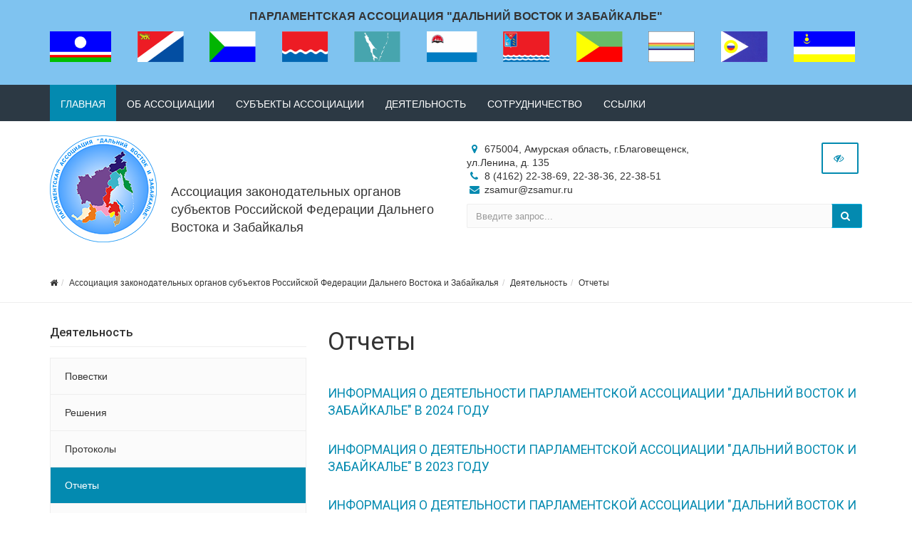

--- FILE ---
content_type: text/html; charset=UTF-8
request_url: https://pa-dv.ru/activities/otchety/
body_size: 10543
content:

<!DOCTYPE html>
<html>
<head>
	<meta name="viewport" content="width=device-width,initial-scale=1">
	<!--		<style>.body-wrap{display:none !important;}</style>-->	

	<meta http-equiv="Content-Type" content="text/html; charset=UTF-8" />
<meta name="robots" content="index, follow" />
<link href="/bitrix/js/ui/design-tokens/dist/ui.design-tokens.css?172715634426358" type="text/css"  rel="stylesheet" />
<link href="/bitrix/components/simai/template.special/templates/simai.sovet/style.css?1686212731822" type="text/css"  data-template-style="true"  rel="stylesheet" />
<link href="/bitrix/panel/main/popup.css?167230307822696" type="text/css"  data-template-style="true"  rel="stylesheet" />
<link href="/bitrix/templates/simai.sovet/template_styles.css?165648870931947" type="text/css"  data-template-style="true"  rel="stylesheet" />
<link href="/bitrix/templates/simai.sovet/framework/include/01_main/02 bootstrap/bootstrap.min.css?1656488709113974" type="text/css"  data-template-style="true"  rel="stylesheet" />
<link href="/bitrix/templates/simai.sovet/framework/include/02_assets/fancybox/jquery.fancybox.css?16564887094895" type="text/css"  data-template-style="true"  rel="stylesheet" />
<link href="/bitrix/templates/simai.sovet/framework/include/02_assets/layerslider/css/layerslider.css?165648870915162" type="text/css"  data-template-style="true"  rel="stylesheet" />
<link href="/bitrix/templates/simai.sovet/framework/include/03_icons/flag-icon/css/flag-icon.min.css?165648870933481" type="text/css"  data-template-style="true"  rel="stylesheet" />
<link href="/bitrix/templates/simai.sovet/framework/include/03_icons/font-awesome/css/font-awesome.min.css?165648870926711" type="text/css"  data-template-style="true"  rel="stylesheet" />
<link href="/bitrix/templates/simai.sovet/framework/include/04_template/b4util.css?165648870935308" type="text/css"  data-template-style="true"  rel="stylesheet" />
<link href="/bitrix/templates/simai.sovet/framework/include/04_template/bg.css?16564887097810" type="text/css"  data-template-style="true"  rel="stylesheet" />
<link href="/bitrix/templates/simai.sovet/framework/include/04_template/boomerang.css?1656488709142238" type="text/css"  data-template-style="true"  rel="stylesheet" />
<link href="/bitrix/templates/simai.sovet/framework/include/04_template/cards_fw4_anim.css?16564887094066" type="text/css"  data-template-style="true"  rel="stylesheet" />
<link href="/bitrix/templates/simai.sovet/framework/include/04_template/flex.css?16564887094970" type="text/css"  data-template-style="true"  rel="stylesheet" />
<link href="/bitrix/templates/simai.sovet/framework/include/04_template/helpers.css?165648870919598" type="text/css"  data-template-style="true"  rel="stylesheet" />
<link href="/bitrix/templates/simai.sovet/framework/include/04_template/visual.css?16564887094407" type="text/css"  data-template-style="true"  rel="stylesheet" />
<script>if(!window.BX)window.BX={};if(!window.BX.message)window.BX.message=function(mess){if(typeof mess==='object'){for(let i in mess) {BX.message[i]=mess[i];} return true;}};</script>
<script>(window.BX||top.BX).message({"JS_CORE_LOADING":"Загрузка...","JS_CORE_NO_DATA":"- Нет данных -","JS_CORE_WINDOW_CLOSE":"Закрыть","JS_CORE_WINDOW_EXPAND":"Развернуть","JS_CORE_WINDOW_NARROW":"Свернуть в окно","JS_CORE_WINDOW_SAVE":"Сохранить","JS_CORE_WINDOW_CANCEL":"Отменить","JS_CORE_WINDOW_CONTINUE":"Продолжить","JS_CORE_H":"ч","JS_CORE_M":"м","JS_CORE_S":"с","JSADM_AI_HIDE_EXTRA":"Скрыть лишние","JSADM_AI_ALL_NOTIF":"Показать все","JSADM_AUTH_REQ":"Требуется авторизация!","JS_CORE_WINDOW_AUTH":"Войти","JS_CORE_IMAGE_FULL":"Полный размер"});</script>

<script src="/bitrix/js/main/core/core.js?1727156426498410"></script>

<script>BX.Runtime.registerExtension({"name":"main.core","namespace":"BX","loaded":true});</script>
<script>BX.setJSList(["\/bitrix\/js\/main\/core\/core_ajax.js","\/bitrix\/js\/main\/core\/core_promise.js","\/bitrix\/js\/main\/polyfill\/promise\/js\/promise.js","\/bitrix\/js\/main\/loadext\/loadext.js","\/bitrix\/js\/main\/loadext\/extension.js","\/bitrix\/js\/main\/polyfill\/promise\/js\/promise.js","\/bitrix\/js\/main\/polyfill\/find\/js\/find.js","\/bitrix\/js\/main\/polyfill\/includes\/js\/includes.js","\/bitrix\/js\/main\/polyfill\/matches\/js\/matches.js","\/bitrix\/js\/ui\/polyfill\/closest\/js\/closest.js","\/bitrix\/js\/main\/polyfill\/fill\/main.polyfill.fill.js","\/bitrix\/js\/main\/polyfill\/find\/js\/find.js","\/bitrix\/js\/main\/polyfill\/matches\/js\/matches.js","\/bitrix\/js\/main\/polyfill\/core\/dist\/polyfill.bundle.js","\/bitrix\/js\/main\/core\/core.js","\/bitrix\/js\/main\/polyfill\/intersectionobserver\/js\/intersectionobserver.js","\/bitrix\/js\/main\/lazyload\/dist\/lazyload.bundle.js","\/bitrix\/js\/main\/polyfill\/core\/dist\/polyfill.bundle.js","\/bitrix\/js\/main\/parambag\/dist\/parambag.bundle.js"]);
</script>
<script>BX.Runtime.registerExtension({"name":"ui.design-tokens","namespace":"window","loaded":true});</script>
<script>BX.Runtime.registerExtension({"name":"main.pageobject","namespace":"window","loaded":true});</script>
<script>(window.BX||top.BX).message({"JS_CORE_LOADING":"Загрузка...","JS_CORE_NO_DATA":"- Нет данных -","JS_CORE_WINDOW_CLOSE":"Закрыть","JS_CORE_WINDOW_EXPAND":"Развернуть","JS_CORE_WINDOW_NARROW":"Свернуть в окно","JS_CORE_WINDOW_SAVE":"Сохранить","JS_CORE_WINDOW_CANCEL":"Отменить","JS_CORE_WINDOW_CONTINUE":"Продолжить","JS_CORE_H":"ч","JS_CORE_M":"м","JS_CORE_S":"с","JSADM_AI_HIDE_EXTRA":"Скрыть лишние","JSADM_AI_ALL_NOTIF":"Показать все","JSADM_AUTH_REQ":"Требуется авторизация!","JS_CORE_WINDOW_AUTH":"Войти","JS_CORE_IMAGE_FULL":"Полный размер"});</script>
<script>BX.Runtime.registerExtension({"name":"window","namespace":"window","loaded":true});</script>
<script>(window.BX||top.BX).message({"LANGUAGE_ID":"ru","FORMAT_DATE":"DD.MM.YYYY","FORMAT_DATETIME":"DD.MM.YYYY HH:MI:SS","COOKIE_PREFIX":"BITRIX_SM","SERVER_TZ_OFFSET":"10800","UTF_MODE":"Y","SITE_ID":"s1","SITE_DIR":"\/","USER_ID":"","SERVER_TIME":1769233021,"USER_TZ_OFFSET":0,"USER_TZ_AUTO":"Y","bitrix_sessid":"7c87208b5247f47883bd8ca58d8b0d57"});</script>


<script src="/bitrix/js/main/pageobject/pageobject.js?1656488705864"></script>
<script src="/bitrix/js/main/core/core_window.js?172715639398766"></script>
<!--[if lt IE 9]><link href="/bitrix/templates/simai.sovet/framework/include/02_assets/sky-forms/sky-forms-ie8.css"<![endif]-->
<link href="/bitrix/templates/simai.sovet/framework/color/color.css" type="text/css" data-template-style="true" rel="stylesheet" id="WpStyle">



<script src="/bitrix/templates/simai.sovet/framework/include/01_main/01_jquery/1jquery.js?165648870983616"></script>
<script src="/bitrix/templates/simai.sovet/framework/include/01_main/01_jquery/html5shiv.js?16564887092435"></script>
<script src="/bitrix/templates/simai.sovet/framework/include/01_main/01_jquery/jquery-ui.min.js?1656488709228088"></script>
<script src="/bitrix/templates/simai.sovet/framework/include/01_main/01_jquery/jquery.easing.js?16564887095597"></script>
<script src="/bitrix/templates/simai.sovet/framework/include/01_main/01_jquery/jquery.hoverup.js?16564887091464"></script>
<script src="/bitrix/templates/simai.sovet/framework/include/01_main/01_jquery/jquery.metadata.js?16564887095266"></script>
<script src="/bitrix/templates/simai.sovet/framework/include/01_main/01_jquery/jquery.stellar.js?165648870923283"></script>
<script src="/bitrix/templates/simai.sovet/framework/include/01_main/01_jquery/respond.min.js?16564887094051"></script>
<script src="/bitrix/templates/simai.sovet/framework/include/01_main/01_jquery/wp.app.js?165648870916999"></script>
<script src="/bitrix/templates/simai.sovet/framework/include/01_main/02 bootstrap/bootstrap.min.js?165648870934653"></script>
<script src="/bitrix/templates/simai.sovet/framework/include/02_assets/bootstrap-mobile-menu/wp.app.js?165648870917589"></script>
<script src="/bitrix/templates/simai.sovet/framework/include/02_assets/fancybox/jquery.fancybox.pack.js?165648870923135"></script>
<script src="/bitrix/templates/simai.sovet/framework/include/02_assets/hover-dropdown/bootstrap-hover-dropdown.min.js?16564887091501"></script>
<script src="/bitrix/templates/simai.sovet/framework/include/02_assets/layerslider/js/greensock.js?165648870952295"></script>
<script src="/bitrix/templates/simai.sovet/framework/include/02_assets/layerslider/js/layerslider.kreaturamedia.jquery.js?165648870956751"></script>
<script src="/bitrix/templates/simai.sovet/framework/include/02_assets/layerslider/js/layerslider.transitions.js?165648870921095"></script>
<script src="/bitrix/templates/simai.sovet/framework/include/02_assets/milestone-counter/jquery.countTo.js?16564887092501"></script>
<script src="/bitrix/templates/simai.sovet/framework/include/02_assets/mixitup/jquery.mixitup.init.js?16564887093463"></script>
<script src="/bitrix/templates/simai.sovet/framework/include/02_assets/mixitup/jquery.mixitup.js?165648870935602"></script>
<script src="/bitrix/templates/simai.sovet/framework/include/02_assets/page-scroller/jquery.ui.totop.min.js?16564887091330"></script>
<script src="/bitrix/templates/simai.sovet/framework/include/02_assets/responsive-mobile-nav/js/jquery.dlmenu.autofill.js?16564887093152"></script>
<script src="/bitrix/templates/simai.sovet/framework/include/02_assets/responsive-mobile-nav/js/jquery.dlmenu.js?16564887097025"></script>
<script src="/bitrix/templates/simai.sovet/framework/include/02_assets/waypoints/waypoints.min.js?16564887098064"></script>
<script>var _ba = _ba || []; _ba.push(["aid", "dee45e13b9dced0d888a32bb23aa3508"]); _ba.push(["host", "pa-dv.ru"]); (function() {var ba = document.createElement("script"); ba.type = "text/javascript"; ba.async = true;ba.src = (document.location.protocol == "https:" ? "https://" : "http://") + "bitrix.info/ba.js";var s = document.getElementsByTagName("script")[0];s.parentNode.insertBefore(ba, s);})();</script>


    	<title>Отчеты</title>
	<link rel="icon" href="/favicon.ico" type="image/ico">

    <style>
        .wp-block {
            margin: 0 0 25px 0 !important;
        }
    </style>
</head>

<body 
	class="background-fixed body-bg-11" 
		>



<div class="body-wrap ">


<script type="text/javascript">
	$(function() {
		$(".image-on").on("click",function(){
			  $(".image-on").hide();
			  $(".image-off").show();
			  $.ajax(
									{type: "POST",
									url: "/bitrix/components/simai/template.special/templates/simai.sovet/ajax.php",
									data: "type=MAIN&param=IMAGE&value=special-image-on",
});
			  
		});
		$(".image-off").on("click",function(){
			  $(".image-off").hide();
			  $(".image-on").show();
			   $.ajax(
									{type: "POST",
									url: "/bitrix/components/simai/template.special/templates/simai.sovet/ajax.php",
									data: "type=MAIN&param=IMAGE&value=special-image-off",
});
		});			
		$(".return-normal").on("click",function(){
			  $(".return-normal").hide();
			  $(".return-eye").show();
			   $.ajax(
									{type: "POST",
									url: "/bitrix/components/simai/template.special/templates/simai.sovet/ajax.php",
									data: "type=MAIN&param=SPECIAL&value=off",
});
		});	
		$(".return-eye").on("click",function(){
			  $(".return-eye").hide();
			  $(".return-normal").show();
			  
			  $.ajax(
									{type: "POST",
									url: "/bitrix/components/simai/template.special/templates/simai.sovet/ajax.php",
									data: "type=MAIN&param=SPECIAL&value=on",
});
		});
		
		
	$("[data-aa-on]").on("click",function(){	  
		$.ajax(
									{type: "POST",
									url: "/bitrix/components/simai/template.special/templates/simai.sovet/ajax.php",
									data: "type=MAIN&param=SPECIAL&value=on",});
									
		var specdefault="special-aaVersion-on special-color-white special-font-small special-image-on special-fonttype-default";
        $('body').addClass(specdefault);
        $("#WpStyle").attr("href", "/bitrix/templates/simai.sovet/framework/color/white.css");
		$.ajax(
									{type: "POST",
									url: "/bitrix/components/simai/template.special/templates/simai.sovet/ajax.php",
									data: "type=MAIN&param=special-color&value=white",
});

      	$.ajax(
									{type: "POST",
									url: "/bitrix/components/simai/template.special/templates/simai.sovet/ajax.php",
									data: "type=MAIN&param=special-font&value=small",
});

       	$.ajax(
									{type: "POST",
									url: "/bitrix/components/simai/template.special/templates/simai.sovet/ajax.php",
									data: "type=MAIN&param=special-image&value=on",
});
		return false;
    });

	$("[data-aa-off]").on("click",function(){	  
			  $.ajax(
									{type: "POST",
									url: "/bitrix/components/simai/template.special/templates/simai.sovet/ajax.php",
									data: "type=MAIN&param=SPECIAL&value=off",
});

    	var htmlCurrentClass = $('body').prop('class'),
		clearSpecialClasses = htmlCurrentClass.replace(/special-([a-z,A-Z,-]+)/g, '');
		$('body').prop('class', clearSpecialClasses);
		$("#WpStyle").attr("href", "/bitrix/templates/simai.sovet/framework/color/color.css");
		$(".image-on").hide();
		$(".image-off").show();
	    return false;
		});	
		
		
		
		$(".special-settings a").on("click",function(){	
		     data=$(this).data();
			 console.log(data);
             $html = $('body');
			 htmlCurrentClass = $html.prop('class');
             for (var key in data) {
				var reg = new RegExp("special-"+key+"-[^ ]{1,}", "g");
				htmlCurrentClass=htmlCurrentClass.replace(reg, "special-"+key+"-"+data[key]);
							  $.ajax(
									{type: "POST",
									url: "/bitrix/components/simai/template.special/templates/simai.sovet/ajax.php",
									data: "type=MAIN&param=special-"+key+"&value="+data[key],});
				if(key=="color")
				{
					if(data[key]=="white")  $("#WpStyle").attr("href", "/bitrix/templates/simai.sovet/framework/color/white.css");
				    if(data[key]=="black")$("#WpStyle").attr("href", "/bitrix/templates/simai.sovet/framework/color/black.css");
				    if(data[key]=="yellow")$("#WpStyle").attr("href", "/bitrix/templates/simai.sovet/framework/color/yellow.css");
				    if(data[key]=="blue")$("#WpStyle").attr("href", "/bitrix/templates/simai.sovet/framework/color/blue.css");
				}
			}
        
        $html.prop('class',htmlCurrentClass);
	    return false;
		});	
		
	});	
</script>
<div class="special-settings bg-lgrey">
<div class="row pt-10 pb-5 f-18" style="letter-spacing:normal !important;">
		<div class="col-md-2 lh-40 text-center">
			<div><span style="font-size: 16px !important;">Цветовая схема: </span></div>
			<div>
			  <a href="#" style="font-size: 16px !important;" class="theme white" data-color="white">C</a>
			  <a href="#" style="font-size: 16px !important;" class="theme black" data-color="black">C</a>
			  <a href="#" style="font-size: 16px !important;" class="theme yellow" data-color="yellow">C</a>	
			  <a href="#" style="font-size: 16px !important;" class="theme blue" data-color="blue">C</a>
			</div>
		</div>
	    <div class="col-md-2 lh-40 text-center">
		   <div>
			 <span style="font-size: 16px !important;">Шрифт</span>
		   </div>
		   <div>
		     <a href="#" data-fonttype="arial" class="theme white" style="font-size: 12px;">Arial</a>
		     <a href="#" data-fonttype="times" class="theme white" style="font-size: 12px;">Times New Roman</a>
		   </div>
		</div>		
		<div class="col-md-2 lh-40 text-center">
			    <div>
				  <span style="font-size: 16px !important;">Размер шрифта</span>
				</div>
			   <div>
				<a href="#" data-font="small" style="font-size: 20px !important;" title="Нормальный размер шрифта">A</a>
				<a href="#" data-font="medium" style="font-size: 24px !important;"  title="Увеличенный размер шрифта">A</a>
				<a href="#" data-font="big" style="font-size: 28px !important;"  title="Большой размер шрифта">A</a>		
              </div>				
		</div>
		<div class="col-md-2 lh-40 text-center">
		   <div>
			 <span style="font-size: 16px !important;">Кернинг</span>
		   </div>
		   <div>
		     <a href="#" data-kerning="small" style="font-size: 20px;">1</a>
		     <a href="#" data-kerning="normal" style="font-size: 20px;">2</a>
			 <a href="#" data-kerning="big" style="font-size: 20px;">3</a>
		   </div>
		</div>
	
		<div class="col-md-2 lh-40 text-center">
		  <div>
			 <span style="font-size: 16px !important;">  Изображения: </span>
		  </div>
		  <div>
			  <a class="image-on a-current" data-image="on" href="#"  style="display: none;"> <i class="fa fa-toggle-off f-24"></i></a>
			  <a class="image-off" data-image="off" href="#"  ><i class="fa fa-toggle-on f-24"></i></a>
		  </div>
		</div>	
		<div class="col-md-2 text-left">
			  <a href="/?set-aa=normal" data-aa-off class="btn btn-base return-normal f-18 mt-35">Обычная версия</a>
		</div>	
 </div>	
</div>
<!--<header class="--><!--" style="background-color:#7fc3f0;">-->
<header class="header-light" style="background-color:#7fc3f0;">
	<div class="container">
		<div class="row">
			<div class="col-md-12 mp">
				<div class="flag_title">
					Парламентская Ассоциация "Дальний Восток и Забайкалье"
				</div>
                
<!-- Wrapper for slides -->
<div class="row">
	<div id="bx_3966226736_" class="col-md-12 col-sm-12 col-xs-12 flag-wrapper" style="padding-bottom:10px;">
									<div class="flag">
					<a target="_blank" href="http://iltumen.ru/">						<img height="43px" aligh="left" alt="Государственное Собрание (Ил Тумэн) Республики Саха (Якутия)" src="/upload/iblock/68d/68d2ac10319687a7eebf751d50c67fff.png" class="img-responsive">
					</a>				</div>
												<div class="flag">
					<a target="_blank" href="http://www.zspk.gov.ru/">						<img height="43px" aligh="left" alt="Законодательное Собрание Приморского края" src="/upload/iblock/7fb/7fbb844d8fbb13b5cc336d97e157cbe8.png" class="img-responsive">
					</a>				</div>
												<div class="flag">
					<a target="_blank" href="http://www.duma.khv.ru/">						<img height="43px" aligh="left" alt="Законодательная Дума Хабаровского края" src="/upload/iblock/136/136fb8b45117f228639dd3d1b334c2db.png" class="img-responsive">
					</a>				</div>
												<div class="flag">
					<a target="_blank" href="https://zs.amurobl.ru/">						<img height="43px" aligh="left" alt="Законодательное Собрание Амурской области" src="/upload/iblock/8a0/8a0f1aeaee9b52d56d50ec4c5487c267.png" class="img-responsive">
					</a>				</div>
												<div class="flag">
					<a target="_blank" href="https://www.dumasakhalin.ru/">						<img height="43px" aligh="left" alt="Сахалинская областная Дума" src="/upload/iblock/c79/c79fd4ffea59f337829eed0602e015c1.png" class="img-responsive">
					</a>				</div>
												<div class="flag">
					<a target="_blank" href="http://www.zaksobr.kamchatka.ru/">						<img height="43px" aligh="left" alt="Законодательное Собрание Камчатского края" src="/upload/iblock/08a/08ac40653484257838c6c72afe96a082.png" class="img-responsive">
					</a>				</div>
												<div class="flag">
					<a target="_blank" href="https://magoblduma.ru/">						<img height="43px" aligh="left" alt="Магаданская областная Дума" src="/upload/iblock/167/167618e65fb89fcf40505a19ddb9585d.png" class="img-responsive">
					</a>				</div>
												<div class="flag">
					<a target="_blank" href="http://zaksobr-chita.ru/">						<img height="43px" aligh="left" alt="Законодательное Собрание Забайкальского края" src="/upload/iblock/a2c/a2c791aa6a8a0a51b4a4502a793c6382.png" class="img-responsive">
					</a>				</div>
												<div class="flag">
					<a target="_blank" href=" http://zseao.ru">						<img height="43px" aligh="left" alt="Законодательное Собрание Еврейской автономной области" src="/upload/iblock/daa/daa61173cfb9f20c36c568f5d36a2418.png" class="img-responsive">
					</a>				</div>
												<div class="flag">
					<a target="_blank" href="http://думачукотки.рф">						<img height="43px" aligh="left" alt="Дума Чукотского автономного округа" src="/upload/iblock/fd4/fd475ec764c731afb1f5885911a05aa3.png" class="img-responsive">
					</a>				</div>
												<div class="flag">
					<a target="_blank" href="http://www.hural-buryatia.ru/">						<img height="43px" aligh="left" alt="Народный Хурал Республики Бурятия" src="/upload/iblock/4c8/4c88905965010d0ac9b13da812e1197a.png" class="img-responsive">
					</a>				</div>
						</div>
</div>

<style>
	.flag-wrapper{
		position: relative;
		display: block;
		width: 100%;
		box-sizing: border-box;
		text-align: justify;
	}
		.flag-wrapper:after{
			position: relative;
			display: inline-block;
			width: 100%;
			height: auto;
			box-sizing: border-box;
			vertical-align: top;
			content: '';
		}
	.flag{
		position: relative;
		display: inline-block;
		width: auto;
		height: 43px;
		box-sizing: border-box;
		text-align: left;
		vertical-align: top;
		
		margin-top: 10px;
		padding-right: 10px;
	}
</style>			</div>
		</div>
	</div>
	<div class="navbar navbar-wp navbar-arrow mega-nav hidden-sm hidden-xs" role="navigation">
        <div class="container">
            <div class="navbar-collapse collapse top-menu" aria-expanded="true">
                <ul class="nav navbar-nav navbar-left">

	
	
					<li class="active "><a href="/">Главная</a></li>
		
	
	

	
	
					<li class="dropdown">
				<a href="/about/" class="dropdown-toggle hidden-xs"  data-hover="dropdown" data-close-others="true">Об ассоциации</a>
				<a href="/about/" class="dropdown-toggle visible-xs" data-toggle="dropdown"  data-hover="dropdown" data-close-others="true">Об ассоциации</a>
				<ul class="dropdown-menu">
		
	
	

	
	
					<li><a href="/about/chairman/">Председатель</a></li>
		
	
	

	
	
					<li><a href="/about/history/">История</a></li>
		
	
	

	
	
					<li><a href="/about/documents/">Регламентирующие документы</a></li>
		
	
	

	
	
					<li><a href="/about/contacts/">Контакты</a></li>
		
	
	

	
	
					<li><a href="/about/rekvizity/">Реквизиты</a></li>
		
	
	

			</ul></li>	
	
					<li class="dropdown">
				<a href="/subjects/" class="dropdown-toggle hidden-xs"  data-hover="dropdown" data-close-others="true">Субъекты ассоциации</a>
				<a href="/subjects/" class="dropdown-toggle visible-xs" data-toggle="dropdown"  data-hover="dropdown" data-close-others="true">Субъекты ассоциации</a>
				<ul class="dropdown-menu">
		
	
	

	
	
					<li><a href="/subjects/237/">ГОСУДАРСТВЕННОЕ СОБРАНИЕ (ИЛ ТУМЭН) РЕСПУБЛИКИ САХА (ЯКУТИЯ)</a></li>
		
	
	

	
	
					<li><a href="/subjects/246/">ДУМА ЧУКОТСКОГО АВТОНОМНОГО ОКРУГА</a></li>
		
	
	

	
	
					<li><a href="/subjects/239/">ЗАКОНОДАТЕЛЬНАЯ ДУМА ХАБАРОВСКОГО КРАЯ</a></li>
		
	
	

	
	
					<li><a href="/subjects/240/">ЗАКОНОДАТЕЛЬНОЕ СОБРАНИЕ АМУРСКОЙ ОБЛАСТИ</a></li>
		
	
	

	
	
					<li><a href="/subjects/245/">ЗАКОНОДАТЕЛЬНОЕ СОБРАНИЕ ЕВРЕЙСКОЙ АВТОНОМНОЙ ОБЛАСТИ</a></li>
		
	
	

	
	
					<li><a href="/subjects/244/">ЗАКОНОДАТЕЛЬНОЕ СОБРАНИЕ ЗАБАЙКАЛЬСКОГО КРАЯ</a></li>
		
	
	

	
	
					<li><a href="/subjects/242/">ЗАКОНОДАТЕЛЬНОЕ СОБРАНИЕ КАМЧАТСКОГО КРАЯ</a></li>
		
	
	

	
	
					<li><a href="/subjects/238/">ЗАКОНОДАТЕЛЬНОЕ СОБРАНИЕ ПРИМОРСКОГО КРАЯ</a></li>
		
	
	

	
	
					<li><a href="/subjects/243/">МАГАДАНСКАЯ ОБЛАСТНАЯ ДУМА</a></li>
		
	
	

	
	
					<li><a href="/subjects/247/">НАРОДНЫЙ ХУРАЛ РЕСПУБЛИКИ БУРЯТИЯ</a></li>
		
	
	

	
	
					<li><a href="/subjects/241/">САХАЛИНСКАЯ ОБЛАСТНАЯ ДУМА</a></li>
		
	
	

			</ul></li>	
	
					<li class=""><a href="/activities/povestki/">Деятельность</a></li>
		
	
	

	
	
					<li class=""><a href="/cooperation/">Сотрудничество</a></li>
		
	
	

	
	
					<li class=""><a href="/links/">Ссылки</a></li>
		
	
	

</ul>
            </div>
        </div>
    </div>
    <div class="top-header-top " >
        <div class="top-header-fixed"></div>
        <div class="container pt-10">
            <div class="row">
                <div class="top-info col-md-6 col-sm-12 navbar-header">
					<div class="display-row vertical-al-logo-text">
						<div class="middle hidden-sm hidden-xs" style="display: table-cell;">
							<span class="navbar-brand relative">
                               <a href="/">                                    <img src="/images/logo/Эмблема_ПАДВ.png" class=" mr-20" alt="" />
                                    </a>							</span>
						</div>
                        <div class="title display-cell middle">
                            <a href="/">                                Ассоциация законодательных органов субъектов Российской Федерации Дальнего Востока и Забайкалья                                </a>						</div>
					</div>
                </div>
                <div class="top-info col-md-6 ">
                    <div class="row">
                        <div class="col-md-8 col-sm-6 col-xs-12 contacts-top">
                            <ul>
								<li><i class="fa fa-map-marker"></i> 675004, Амурская область, г.Благовещенск, ул.Ленина, д. 135</li>
								<li><i class="fa fa-phone"></i>  8 (4162) 22-38-69, 22-38-36, 22-38-51</li>
								<li><i class="fa fa-envelope"></i>  zsamur@zsamur.ru</li>
							</ul>
                        </div>
                        <div class="top-info col-md-4 col-sm-6 col-xs-12">
                            <span class="menu-mobile right">
                                <a href="#" class="navbar-toggle btn btn-b-white" data-toggle="collapse" data-target=".navbar-collapse">
                                    <i class="fa fa-bars"></i>
                                </a>
                            </span>
                            
                            <span
                                  data-aa-on="" class="right switch-vision return-eye">
								<a class="btn btn-b-white" style="padding: 10px 15px;" title="Версия для слабовидящих" href="/?set-aa=special">
									<i class="fa fa-eye-slash" ></i>
								</a>
							</span>
                            <span
                                style="display: none;" class="right return-normal" data-aa-off>
								<a class="btn btn-b-white" style="padding: 10px 15px;" title="Обычная версия" href="/?set-aa=normal" >
									<i class="fa fa-eye"></i>
								</a>
							</span>
                        </div>
                    </div>
                    <div class="row">
                        <div class="col-md-12">
	                        <div class="navbar navbar-wp navbar-arrow mega-nav visible-sm visible-xs" role="navigation">
						        <div class="container">
						            <div class="navbar-collapse collapse top-menu" aria-expanded="true">
                                        <ul class="nav navbar-nav navbar-left">

	
	
					<li class="active "><a href="/">Главная</a></li>
		
	
	

	
	
					<li class="dropdown">
				<a href="/about/" class="dropdown-toggle hidden-xs"  data-hover="dropdown" data-close-others="true">Об ассоциации</a>
				<a href="/about/" class="dropdown-toggle visible-xs" data-toggle="dropdown"  data-hover="dropdown" data-close-others="true">Об ассоциации</a>
				<ul class="dropdown-menu">
		
	
	

	
	
					<li><a href="/about/chairman/">Председатель</a></li>
		
	
	

	
	
					<li><a href="/about/history/">История</a></li>
		
	
	

	
	
					<li><a href="/about/documents/">Регламентирующие документы</a></li>
		
	
	

	
	
					<li><a href="/about/contacts/">Контакты</a></li>
		
	
	

	
	
					<li><a href="/about/rekvizity/">Реквизиты</a></li>
		
	
	

			</ul></li>	
	
					<li class="dropdown">
				<a href="/subjects/" class="dropdown-toggle hidden-xs"  data-hover="dropdown" data-close-others="true">Субъекты ассоциации</a>
				<a href="/subjects/" class="dropdown-toggle visible-xs" data-toggle="dropdown"  data-hover="dropdown" data-close-others="true">Субъекты ассоциации</a>
				<ul class="dropdown-menu">
		
	
	

	
	
					<li><a href="/subjects/237/">ГОСУДАРСТВЕННОЕ СОБРАНИЕ (ИЛ ТУМЭН) РЕСПУБЛИКИ САХА (ЯКУТИЯ)</a></li>
		
	
	

	
	
					<li><a href="/subjects/246/">ДУМА ЧУКОТСКОГО АВТОНОМНОГО ОКРУГА</a></li>
		
	
	

	
	
					<li><a href="/subjects/239/">ЗАКОНОДАТЕЛЬНАЯ ДУМА ХАБАРОВСКОГО КРАЯ</a></li>
		
	
	

	
	
					<li><a href="/subjects/240/">ЗАКОНОДАТЕЛЬНОЕ СОБРАНИЕ АМУРСКОЙ ОБЛАСТИ</a></li>
		
	
	

	
	
					<li><a href="/subjects/245/">ЗАКОНОДАТЕЛЬНОЕ СОБРАНИЕ ЕВРЕЙСКОЙ АВТОНОМНОЙ ОБЛАСТИ</a></li>
		
	
	

	
	
					<li><a href="/subjects/244/">ЗАКОНОДАТЕЛЬНОЕ СОБРАНИЕ ЗАБАЙКАЛЬСКОГО КРАЯ</a></li>
		
	
	

	
	
					<li><a href="/subjects/242/">ЗАКОНОДАТЕЛЬНОЕ СОБРАНИЕ КАМЧАТСКОГО КРАЯ</a></li>
		
	
	

	
	
					<li><a href="/subjects/238/">ЗАКОНОДАТЕЛЬНОЕ СОБРАНИЕ ПРИМОРСКОГО КРАЯ</a></li>
		
	
	

	
	
					<li><a href="/subjects/243/">МАГАДАНСКАЯ ОБЛАСТНАЯ ДУМА</a></li>
		
	
	

	
	
					<li><a href="/subjects/247/">НАРОДНЫЙ ХУРАЛ РЕСПУБЛИКИ БУРЯТИЯ</a></li>
		
	
	

	
	
					<li><a href="/subjects/241/">САХАЛИНСКАЯ ОБЛАСТНАЯ ДУМА</a></li>
		
	
	

			</ul></li>	
	
					<li class=""><a href="/activities/povestki/">Деятельность</a></li>
		
	
	

	
	
					<li class=""><a href="/cooperation/">Сотрудничество</a></li>
		
	
	

	
	
					<li class=""><a href="/links/">Ссылки</a></li>
		
	
	

</ul>
						            </div>
						        </div>
						    </div>
                            <form action="/search/index.php" class="form-horizontal form-light" role="form">
    <div class="input-group">
                    <input type="text" name="q" value="" class="form-control" placeholder="Введите запрос..."/>
                <span class="input-group-btn">
              <button class="btn btn-base" type="submit"><i class="fa fa-search"></i></button>
        </span>
    </div>
</form>

                        </div>
                    </div>
                </div>
            </div>
        </div>
    </div>

        			<div class="pg-opt">
				<div class="container">
					<div class="row">
						<div class="col-md-9 col-sm-8">
							<ol class="breadcrumb"><li><a href="/"><i class="fa fa-home"></i></a><li><a href="/" title="Ассоциация законодательных органов субъектов Российской Федерации Дальнего Востока и Забайкалья">Ассоциация законодательных органов субъектов Российской Федерации Дальнего Востока и Забайкалья</a></li><li><a href="/activities/" title="Деятельность">Деятельность</a></li><li><a href="/activities/otchety/" title="Отчеты">Отчеты</a></li></ol>						</div>
						<div class="col-md-3 col-sm-4 text-right pt-15 hidden-xs">
								<script src="//yastatic.net/es5-shims/0.0.2/es5-shims.min.js"></script>
								<script src="//yastatic.net/share2/share.js"></script>
						</div>
					</div>
				</div>
			</div>
			

</header>

  

<section class="slice bb">
<div class="wp-section">
<div class="container content"> <!-- container -->
	<div class="row">


	<div class="col-md-4 left-column">
	 
			
<div class="mp section-title-wr">
	<h3 class="section-title">
	Деятельность</h3>
</div>




<div class="catalog_menu hidden-sm hidden-xs">
<ul class="nav">
			<li class=" lvl1">
				<span class="header-left-menu-content">
					<a class="width-item-left-menu not-accent"
						href="/activities/povestki/">Повестки					</a>
				</span>
			</li>
						<li class=" lvl1">
				<span class="header-left-menu-content">
					<a class="width-item-left-menu not-accent"
						href="/activities/resheniya/">Решения					</a>
				</span>
			</li>
						<li class=" lvl1">
				<span class="header-left-menu-content">
					<a class="width-item-left-menu not-accent"
						href="/activities/protokoly/">Протоколы					</a>
				</span>
			</li>
						<li class="current selected lvl1">
				<span class="header-left-menu-content">
					<a class="width-item-left-menu not-accent base"
						href="/activities/otchety/">Отчеты					</a>
				</span>
			</li>
						<li class=" lvl1">
				<span class="header-left-menu-content">
					<a class="width-item-left-menu not-accent"
						href="/activities/news/">Новости					</a>
				</span>
			</li>
						<li class=" lvl1">
				<span class="header-left-menu-content">
					<a class="width-item-left-menu not-accent"
						href="/activities/translyatsiya/">Трансляция					</a>
				</span>
			</li>
						<li class=" lvl1">
				<span class="header-left-menu-content">
					<a class="width-item-left-menu not-accent"
						href="/activities/video/">Видео					</a>
				</span>
			</li>
						<li class=" lvl1">
				<span class="header-left-menu-content">
					<a class="width-item-left-menu not-accent"
						href="/activities/gramoty">Почетные грамоты Парламентской Ассоциации "Дальний Восток и Забайкалье"					</a>
				</span>
			</li>
			</ul>
</div>
<script type="text/javascript">
$(function(){
	$('.catalog_menu .nav li span.aligment-nav-left-menu').on("click",function(){
		attrClass = $(this).find('span.arrow').attr("class");

		if(attrClass=="arrow fa fa-angle-down fa-1x")
		{
			$(this).find('span.arrow').attr("class","arrow fa fa-angle-right fa-1x");
		}
		else
		{
			$(this).find('span.arrow').attr("class","arrow fa fa-angle-down fa-1x");
		}
		$(this).closest("li").children("ul").toggle();
	});
});
</script>
	</div>

	<div class="col-md-8">

	<h1>Отчеты</h1>



<div style="height: 15px;clear: both;"></div>
	    <div class="row mb-20" id="bx_3218110189_2243">
				<div class="col-md-12 col-sm-12">
			<h5><a href="/activities/otchety/2243/">ИНФОРМАЦИЯ О ДЕЯТЕЛЬНОСТИ ПАРЛАМЕНТСКОЙ АССОЦИАЦИИ &quot;ДАЛЬНИЙ ВОСТОК И ЗАБАЙКАЛЬЕ&quot; В 2024 ГОДУ</a></h5>		
		</div>
    </div>

	    <div class="row mb-20" id="bx_3218110189_1998">
				<div class="col-md-12 col-sm-12">
			<h5><a href="/activities/otchety/1998/">ИНФОРМАЦИЯ О ДЕЯТЕЛЬНОСТИ ПАРЛАМЕНТСКОЙ АССОЦИАЦИИ &quot;ДАЛЬНИЙ ВОСТОК И ЗАБАЙКАЛЬЕ&quot; В 2023 ГОДУ</a></h5>		
		</div>
    </div>

	    <div class="row mb-20" id="bx_3218110189_1505">
				<div class="col-md-12 col-sm-12">
			<h5><a href="/activities/otchety/1505/">ИНФОРМАЦИЯ О ДЕЯТЕЛЬНОСТИ ПАРЛАМЕНТСКОЙ АССОЦИАЦИИ &quot;ДАЛЬНИЙ ВОСТОК И ЗАБАЙКАЛЬЕ&quot; В 2022 ГОДУ</a></h5>		
		</div>
    </div>

	    <div class="row mb-20" id="bx_3218110189_889">
				<div class="col-md-12 col-sm-12">
			<h5><a href="/activities/otchety/889/">ИНФОРМАЦИЯ О ДЕЯТЕЛЬНОСТИ ПАРЛАМЕНТСКОЙ АССОЦИАЦИИ «ДАЛЬНИЙ ВОСТОК И ЗАБАЙКАЛЬЕ» В 2021 ГОДУ</a></h5>		
		</div>
    </div>

	    <div class="row mb-20" id="bx_3218110189_728">
				<div class="col-md-12 col-sm-12">
			<h5><a href="/activities/otchety/728/">ИНФОРМАЦИЯ О ДЕЯТЕЛЬНОСТИ ПАРЛАМЕНТСКОЙ АССОЦИАЦИИ «ДАЛЬНИЙ ВОСТОК И ЗАБАЙКАЛЬЕ» В 2020 ГОДУ</a></h5>		
		</div>
    </div>

	    <div class="row mb-20" id="bx_3218110189_253">
				<div class="col-md-12 col-sm-12">
			<h5><a href="/activities/otchety/253/">ИНФОРМАЦИЯ О ДЕЯТЕЛЬНОСТИ ПАРЛАМЕНТСКОЙ АССОЦИАЦИИ «ДАЛЬНИЙ ВОСТОК И ЗАБАЙКАЛЬЕ» В 2019 ГОДУ</a></h5>		
		</div>
    </div>

	    <div class="row mb-20" id="bx_3218110189_254">
				<div class="col-md-12 col-sm-12">
			<h5><a href="/activities/otchety/254/">ИНФОРМАЦИЯ О ДЕЯТЕЛЬНОСТИ ПАРЛАМЕНТСКОЙ АССОЦИАЦИИ «ДАЛЬНИЙ ВОСТОК И ЗАБАЙКАЛЬЕ» В 2018 ГОДУ</a></h5>		
		</div>
    </div>

	    <div class="row mb-20" id="bx_3218110189_255">
				<div class="col-md-12 col-sm-12">
			<h5><a href="/activities/otchety/255/">ИНФОРМАЦИЯ О ДЕЯТЕЛЬНОСТИ ПАРЛАМЕНТСКОЙ АССОЦИАЦИИ «ДАЛЬНИЙ ВОСТОК И ЗАБАЙКАЛЬЕ» В 2017 ГОДУ</a></h5>		
		</div>
    </div>

	    <div class="row mb-20" id="bx_3218110189_256">
				<div class="col-md-12 col-sm-12">
			<h5><a href="/activities/otchety/256/">ИНФОРМАЦИЯ О ДЕЯТЕЛЬНОСТИ ПАРЛАМЕНТСКОЙ АССОЦИАЦИИ «ДАЛЬНИЙ ВОСТОК И ЗАБАЙКАЛЬЕ» В 2016 ГОДУ</a></h5>		
		</div>
    </div>

	    <div class="row mb-20" id="bx_3218110189_257">
				<div class="col-md-12 col-sm-12">
			<h5><a href="/activities/otchety/257/">ИНФОРМАЦИЯ О ДЕЯТЕЛЬНОСТИ ПАРЛАМЕНТСКОЙ АССОЦИАЦИИ «ДАЛЬНИЙ ВОСТОК И ЗАБАЙКАЛЬЕ» В 2015 ГОДУ</a></h5>		
		</div>
    </div>

	    <div class="row mb-20" id="bx_3218110189_258">
				<div class="col-md-12 col-sm-12">
			<h5><a href="/activities/otchety/258/">ИНФОРМАЦИЯ О ДЕЯТЕЛЬНОСТИ ПАРЛАМЕНТСКОЙ АССОЦИАЦИИ «ДАЛЬНИЙ ВОСТОК И ЗАБАЙКАЛЬЕ» В 2014 ГОДУ</a></h5>		
		</div>
    </div>

	    <div class="row mb-20" id="bx_3218110189_259">
				<div class="col-md-12 col-sm-12">
			<h5><a href="/activities/otchety/259/">ИНФОРМАЦИЯ О ДЕЯТЕЛЬНОСТИ ПАРЛАМЕНТСКОЙ АССОЦИАЦИИ «ДАЛЬНИЙ ВОСТОК И ЗАБАЙКАЛЬЕ» В 2013 ГОДУ</a></h5>		
		</div>
    </div>

	    <div class="row mb-20" id="bx_3218110189_260">
				<div class="col-md-12 col-sm-12">
			<h5><a href="/activities/otchety/260/">ИНФОРМАЦИЯ О ДЕЯТЕЛЬНОСТИ ПАРЛАМЕНТСКОЙ АССОЦИАЦИИ «ДАЛЬНИЙ ВОСТОК И ЗАБАЙКАЛЬЕ» В 2012 ГОДУ</a></h5>		
		</div>
    </div>

	    <div class="row mb-20" id="bx_3218110189_261">
				<div class="col-md-12 col-sm-12">
			<h5><a href="/activities/otchety/261/">ИНФОРМАЦИЯ О ДЕЯТЕЛЬНОСТИ ПАРЛАМЕНТСКОЙ АССОЦИАЦИИ «ДАЛЬНИЙ ВОСТОК И ЗАБАЙКАЛЬЕ» В 2011 ГОДУ</a></h5>		
		</div>
    </div>

	    <div class="row mb-20" id="bx_3218110189_262">
				<div class="col-md-12 col-sm-12">
			<h5><a href="/activities/otchety/262/">ИНФОРМАЦИЯ О ДЕЯТЕЛЬНОСТИ ПАРЛАМЕНТСКОЙ АССОЦИАЦИИ «ДАЛЬНИЙ ВОСТОК И ЗАБАЙКАЛЬЕ» В 2010 ГОДУ</a></h5>		
		</div>
    </div>

	    <div class="row mb-20" id="bx_3218110189_263">
				<div class="col-md-12 col-sm-12">
			<h5><a href="/activities/otchety/263/">ИНФОРМАЦИЯ О РАБОТЕ ПАРЛАМЕНТСКОЙ АССОЦИАЦИИ «ДАЛЬНИЙ ВОСТОК И ЗАБАЙКАЛЬЕ» В 2009 ГОДУ</a></h5>		
		</div>
    </div>

	    <div class="row mb-20" id="bx_3218110189_264">
				<div class="col-md-12 col-sm-12">
			<h5><a href="/activities/otchety/264/">ИНФОРМАЦИЯ О РАБОТЕ ПАРЛАМЕНТСКОЙ АССОЦИАЦИИ «ДАЛЬНИЙ ВОСТОК И ЗАБАЙКАЛЬЕ» В 2008 ГОДУ</a></h5>		
		</div>
    </div>

	    <div class="row mb-20" id="bx_3218110189_265">
				<div class="col-md-12 col-sm-12">
			<h5><a href="/activities/otchety/265/">ИНФОРМАЦИЯ О РАБОТЕ ПАРЛАМЕНТСКОЙ АССОЦИАЦИИ «ДАЛЬНИЙ ВОСТОК И ЗАБАЙКАЛЬЕ» В 2005-2007 ГОДАХ</a></h5>		
		</div>
    </div>

	    <div class="row mb-20" id="bx_3218110189_266">
				<div class="col-md-12 col-sm-12">
			<h5><a href="/activities/otchety/266/">ИНФОРМАЦИЯ О РАБОТЕ ПАРЛАМЕНТСКОЙ АССОЦИАЦИИ «ДАЛЬНИЙ ВОСТОК И ЗАБАЙКАЛЬЕ» В 2003-2004 ГОДАХ</a></h5>		
		</div>
    </div>

	<br />


	</div>


	</div>

</div>
</div>
</section>

<footer class="footer  footer-bg-31" >
	<div class="container">
		<div class="row">
			<div class="col-md-3">
				<div class="col">
					<div class="contacts">
						<h4>Наши контакты</h4>
						<ul class="mb-20">
	<li><i class="fa fa-map-marker"></i> 675004, Амурская область, г.Благовещенск, ул.Ленина, д. 135 </li>
	<li><i class="fa fa-phone"></i>&nbsp;8 (4162) 22-38-69, 22-38-36, 22-38-51</li>
	<li><i class="fa fa-envelope"></i> <a href="mailto:zsamur@zsamur.ru">zsamur@zsamur.ru</a></li>
</ul>					</div>
					<div class="informer">
					</div>
				</div>
			</div>
			<div class="col-md-3">
				<div class="col">
					<h4>Разделы</h4>
					<div id="bottom-menu-block">
    <div class="bottom-menu">
        <ul class="nav col-md-6">
            <li>
                            <li class=" first-level"><a href="/">Главная</a></li>
                            <li class=" first-level"><a href="/about/">Об Ассоциации</a></li>
                            <li class=" first-level"><a href="/subjects/">Субъекты Ассоциации</a></li>
            </ul><ul class="nav col-md-6">                <li class="active first-level"><a href="/activities/">Деятельность</a></li>
                            <li class=" first-level"><a href="/cooperation/">Сотрудничество</a></li>
                            <li class=" first-level"><a href="/links/">Ссылки</a></li>
                        </li>
        </ul>
    </div>
</div>				</div>
			</div>
			<div class="col-md-3">
				<div class="col col-social-icons">
					<!--<h4>Наши соц. сети</h4>-->
					



				</div>
			</div>
		<hr>
		<div class="row bottom-row">
			<div class="col-lg-5 copyright">
				© 2024 Ассоциация законодательных органов субъектов Российской Федерации Дальнего Востока и Забайкалья			</div>
			<div id="bx-composite-banner" style="text-align: center;" class="col-lg-3 footer-logo"></div>
			<div class="col-lg-4 developer">
			</div>
		</div>
	</div>
	</footer>  <script type="text/javascript">
BX.bind(document, "keypress", SendError);

function SendError(event, formElem)
{
        event = event || window.event;

        if((event.ctrlKey) && ((event.keyCode == 0xA)||(event.keyCode == 0xD)))
        {
            var Dialog = new BX.CDialog({
                                title: "На сайте обнаружена ошибка",
                                head: "В чём заключается ошибка?",
                                content: 	'<form method="POST" id="help_form">\
                                            <textarea class="form-control" placeholder="Описание ошибки" rows="3" name="error_desc" style="height:  131px; width: 374px;"></textarea>\
                                            <input type="hidden" name="error_message"value="'+getSelectedText()+'">\
                                            <input type="hidden" name="error_url" value="'+window.location+'">\
                                            <input type="hidden" name="error_referer" value="'+document.referrer+'">\
                                            <input type="hidden" name="error_useragent" value="'+navigator.userAgent+'">\
                                            <input type="hidden" name="sessid" value="'+BX.bitrix_sessid()+'"></form>',
                                resizable: false,
                                height: '198',
                                width: '400'});

            Dialog.SetButtons([
            {
                'title': 'Отправить',
                'id': 'action_send',
                'name': 'action_send',
                'action': function(){
                    BX.ajax.submit(BX("help_form"));
                    this.parentWindow.Close();
                }
            },
            {
                'title': 'Отмена',
                'id': 'cancel',
                'name': 'cancel',
                'action': function(){
                    this.parentWindow.Close();
                }
            }
            ]);
            Dialog.Show();
        }
}
function getSelectedText(){
  if (window.getSelection){
    txt = window.getSelection();
  }
  else if (document.getSelection) {
    txt = document.getSelection();
  }
  else if (document.selection){
    txt = document.selection.createRange().text;
  }
  else return;
  return txt;
}
  </script>

</div>
<script>
	$(function(){
		$("#layerslider").layerSlider({
			pauseOnHover: true,
			autoPlayVideos: false,
			skinsPath: '/bitrix/templates/simai.sovet/framework/include/02_assets/layerslider/_skins/',
			responsive: true,
			responsiveUnder: 1920,
			layersContainer: 1920,
			skin: 'fullwidth',
			hoverPrevNext: true,
			thumbnailNavigation: 'disabled',
			navButtons: true,
			imgPreload: false,
			showBarTimer : false,
			showCircleTimer : false,
			navStartStop: false
		});
	});
</script>
</body>
</html>

--- FILE ---
content_type: text/css
request_url: https://pa-dv.ru/bitrix/templates/simai.sovet/template_styles.css?165648870931947
body_size: 9350
content:
.dropdown a.circle-icon,.li-li a.circle-icon{padding:15px 19px!important;margin:13px 5px!important;border-radius:50%!important;background:rgba(255,255,255,0.9)!important;color:#333!important}
body{font-family:'Helvetica Neue',Helvetica,Arial,sans-serif!important;font-size:14px}
.navbar-wp .navbar-nav>li>a{font-family:"OpenSans-Regular","Tahoma",sans-serif!important}
.pg-opt .breadcrumb{font-size:12px}
.footer h1,.footer h2,.footer h3,.footer h4,.footer h5,.footer h6{font-weight:600;font-family:'Open Sans',sans-serif}
.ad_block{position:fixed;top:0;right:0;left:0;text-align:center;bottom:0}
.carousel-1 .carousel-control.left{left:-30px}
.carousel-1 .carousel-control.right{right:-20px}
.carousel-1 .caption-bottom .title{font-weight:400!important}
.sitelogo{font-size:40px;line-height:75px}
.wp-block.article .video-hover-play a:before{background:rgba(0,0,0,0.6)}
.wp-block.article.grid .image-title{font-size:10px;color:#fff}
.navbar-toggle{padding:10px 16px;font-size:21px}
.navbar-toggle:hover,.navbar-toggle:focus{color:#fff}
.top-info-menu ul{margin:0;padding:0;list-style:none}
.top-info-menu li{position:relative;float:left;display:inline-block;margin-right:10px;color:#999;padding:10px}
.top-info-menu li:first-child{padding-left:0}
.pop-auth-form{min-width:200px;padding:20px}
.pop-auth-form-social{padding-top:0}
.navbar-brand img{padding:5px 0 0;height:65px!important}
.section-title{text-transform:none!important}
.bx-catalog-tab-body-container .container{width:100%!important}
.comments-wr .comment .blog-comment-meta{clear:left}
.sort{margin:0 0 15px}
.top-header-menu ul > div > li > ul{display:none}
#fullmenu > ul > li > ul > li > a,.catalog_menu .nav > li > span a{text-decoration:none}
.lhe-button{width:20px!important}
.lw .w-box h2{font-weight:400!important;font-size:18px!important;height:65px;overflow:hidden}
.add-news{padding:15px;text-align:right}
.links-news{font-size:120%;text-align:right}
.icon-menu .fa-star-o{font-size:45px}
.icon-menu .fa-circle{color:#ddd}
a.icon-menu:hover .fa-circle{color:#f69110}
.figure .img-responsive{margin:0 auto}
.icon-menu span span{display:inline-block;position:absolute;z-index:1;font-size:50%;color:#fff;top:12px;left:11px;border-radius:50%;background:red;text-align:center;width:20px;height:20px;line-height:23px}
.adv-block .banner img{margin:0 0 15px}
.photogallery-list .bottom-photogallery{padding-bottom:25px}
.am-container .row-photogallery{padding-bottom:25px}
.badge-corner-transparent{background:transparent;border-color:transparent;right:-20px}
.badge-corner-transparent span{font-size:12px;font-weight:700}
.green a,.blue a,.black a{color:#fff}
.footer-logo{text-align:right;color:#fff;font-size:120%}
.footer-logo a{color:#fff;font-size:90%}
.row-photogallery > div{margin-bottom:7px}
.form-base .input-group-addon{color:#fff}
.link-block{position:relative;height:50px}
.selected .form-control{border-color:#fff}
.selected .input-group-addon{border-color:#fff}
.selected label{border:1px solid #fff;padding:0 .4em}
.modal div.bx-auth-title{border:none}
.modal-footer.auth{text-align:left}
.auth-block .navbar-nav>li>a:hover{background:none;border:none}
.auth-block{position:absolute;right:15px;top:0}
.auth-block .headnav{position:absolute;right:0;top:27px}
.section-block{position:relative}
.section-block .caption{position:absolute;bottom:0;right:0;left:0;display:none}
.section-block:hover .caption{display:block}
.favorite-icon{padding:10px 15px 10px 0}
.tabs-link{border-bottom:1px solid #e0eded}
.tabs-link li{float:left;border-right:1px solid #e0eded;margin-bottom:-1px}
.tabs-link li:first-child{padding-left:1px}
.tabs-link li.active{background:#fcfcfc}
.tabs-link li a{display:block;font-size:16px;font-weight:600;color:#333;padding:12px 25px;margin:0 -1px;border-bottom:3px solid transparent;overflow:hidden;white-space:nowrap;text-overflow:ellipsis}
.tabs-link li.active a{color:#333}
.wp-block.article .video-hover-play a:before{background:rgba(0,0,0,0.5)}
h1,h2,h3,h4,h5,h6{text-transform:none}
.pg-opt h2{text-transform:none}
.navbar-wp .navbar-nav.single>li>a{padding:25px 16px;border:0}
.navbar-wp .navbar-nav.single>li img{border-radius:15px}
.carousel-1.live-broadcast{background-image:-webkit-gradient(linear,left top,left bottom,color-stop(0.53,#118DD0),color-stop(1,#264E9F));background-image:-o-linear-gradient(bottom,#118DD0 53%,#264E9F 100%);background-image:-moz-linear-gradient(bottom,#118DD0 53%,#264E9F 100%);background-image:-webkit-linear-gradient(bottom,#118DD0 53%,#264E9F 100%);background-image:-ms-linear-gradient(bottom,#118DD0 53%,#264E9F 100%);background-image:linear-gradient(to bottom,#118DD0 53%,#264E9F 100%);height:480px}
.headnav>ul>li>a{font-size:190%}
ul.meta-list{padding-right:0;padding-left:0}
footer h4{text-transform:none}
h2.news-detail{font-weight:400}
.rounded-element{border-radius:50%}
.figure .detail-news{font-size:110%}
.author-date{margin:0 0 30px}
table.detail-page-info{width:100%;margin:0 0 30px}
table.detail-page-info td{border:1px solid #E0EDED;text-align:center}
table.detail-page-info td a.social_share{padding:.8em 0;display:inline-block;width:30px}
.form-base.sky-form a{color:#fff}
.row_point span{padding:0 .4em}
.block_balloon .title{font-size:120%;font-weight:700}
.additional_section_property,.additional_section_property select{display:none}
.form-group .bxlhe-frame{border:1px solid #ccc;border-radius:2px}
.wp-block.inverse h2,.wp-block.inverse .title{font-size:16px}
.modal-window{position:fixed;opacity:0;-webkit-transition:opacity .15s linear;transition:opacity .15s linear;top:40%;width:80%}
.wp-block.article.list .article-image{width:25%}
.top-block .phone{font-size:18px}
.top-block .phone i{color:#ED4543}
.top-block .shopping-cart > a{font-size:17px}
.top-block .shopping-cart > a:hover + ul{display:block}
.top-block .shopping-cart ul:hover{display:block}
.top-block .shopping-cart .cart-info{display:none;min-width:160px;position:absolute;right:-1px;z-index:1500;margin:-1px 0 0;padding:0;list-style:none;background:#fff;border:1px solid #eee;-webkit-box-shadow:0 6px 12px rgba(0,0,0,0.175);-moz-box-shadow:0 6px 12px rgba(0,0,0,0.175);box-shadow:0 6px 12px rgba(0,0,0,0.175);padding:10px 15px}
.top-block .shopping-cart .cart-info .cart-items{background:#fff}
.top-header-top .aux-text{padding:10px 0;color:#999;font-size:11px}
.top-header-top .top-header-menu{float:right}
.top-header-top .top-header-menu > ul.menu{list-style:none;margin:0;padding:0}
.top-header-top .top-header-menu > ul.menu > li{position:relative;float:left;display:inline-block;border-right:1px solid #eee}
.top-header-top .top-header-menu > ul.menu > li:last-child{border:0}
.top-header-top .top-header-menu > ul.menu > li > a{display:block;padding:10px 15px}
.top-header-top .top-header-menu ul.menu > li > a > i{margin-right:6px}
.top-header-top .top-header-menu ul.menu > li ul.sub-menu{display:none;min-width:160px;position:absolute;right:-1px;z-index:1500;margin:0;padding:0;list-style:none;background:#fff;border:1px solid #eee;opacity:0;-moz-opacity:0;filter:alpha(opacity=0);-webkit-box-shadow:0 6px 12px rgba(0,0,0,0.175);-moz-box-shadow:0 6px 12px rgba(0,0,0,0.175);box-shadow:0 6px 12px rgba(0,0,0,0.175);-webkit-transition:all .2s ease-in-out;-moz-transition:all .2s ease-in-out;-o-transition:all .2s ease-in-out;transition:all .2s ease-in-out}
.top-header-top .top-header-menu ul.menu > li:hover ul.sub-menu{opacity:1;display:block}
.top-header-top .top-header-menu ul.menu > li ul.sub-menu > li{border-bottom:1px solid #eee}
.top-header-top .top-header-menu ul.menu > li ul.sub-menu > li:last-child{border:0}
.top-header-top .top-header-menu ul.menu > li ul.sub-menu > li > a{display:block;padding:6px 15px;color:#333}
.top-header-top .top-header-menu ul.menu > li ul.sub-menu > li >.language-active{display:block;padding:6px 15px;background:#f8f8f8;cursor:default}
.top-header-top .top-header-menu ul.menu > li.dropdown:hover .sub-menu{display:block}
.top-header-top .top-header-dark{border-bottom:1px solid #222;background:#020202}
.top-header-top .top-header-dark .aux-text{color:#fff}
.top-header-top .top-header-dark .top-header-menu > ul.menu > li{border-color:#222}
.top-header-top .top-header-dark .top-header-menu > ul.menu > li > a{color:#fff}
.dropdown-form{min-width:600px;z-index:500}
.dropdown-cart{min-width:600px;padding:15px}
.dropdown-cart .cart-items{display:block;margin-bottom:15px;font-size:14px;font-wight:500}
.dropdown-menu h4{font-size:14px;color:#4c4c4c}
.dropdown-profile{padding:15px}
.dropdown-profile img{width:60px}
.aside-menu-in .wrapper{left:-280px}
.btn-b-red{background-color:transparent;border:2px solid #ed5441;color:#333}
.btn-red{color:#fff;background-color:#ed5441;border:1px solid;border-color:#F63}
.milestone-counter h4.milestone-info{margin-top:20px;text-align:center;font-size:12px;font-weight:500;text-transform:uppercase}
.milestone-counter .milestone-count{font-size:42px;font-family:"Roboto",sans-serif;font-weight:700;text-transform:uppercase;text-align:center}
.milestone-counter{margin-top:10px;margin-bottom:0}
@media (max-width: 991px) {
.auth-block{position:absolute;right:90px;top:0}
.auth-block img{margin-top:20px}
.auth-block .headnav{position:static}
}
.bx_item_delete i{color:#000}
.main-news-block .wp-block{min-height:380px}
.carousel-inner .row h2{height:56px;overflow:hidden}
.carousel-inner .row small{height:44px;overflow:hidden}
.c-white a{color:#fff}
.c-white .carousel-testimonials .carousel-indicators li{background-color:#fff}
.wp-block-body .article-label{display:inline-block;padding:6px 8px;font-size:13px;font-weight:500}
.post-meta-top .article-label{display:inline-block;padding:6px 8px;font-size:13px;font-weight:500}
.news-detail-nav{overflow:hidden;clear:both;padding:15px 0 5px}
.news-detail-nav a b{border-bottom:1px dashed #333;font-weight:400}
.news-detail-nav a:hover,.news-detail-nav a:focus{text-decoration:none}
.news-detail-nav span{color:#ccc}
.mosaicflow__column{float:left}
.mosaicflow__item img{display:block;width:100%;height:auto}
.am-container .item{width:200px}
.mh-200{min-height:200px}
.mh-300{min-height:300px}
.mh-400{min-height:400px}
.wp-activities h2{height:72px}
.info-stuff{position:absolute;bottom:10px;right:0;left:0}
.bottom-menu{overflow:hidden}
.bottom-photogallery i{font-size:75px}
.doc-list .main-icon .fa{font-size:48px}
.form-control.inputselect{width:25%;display:inline-block}
.adm-workarea textarea{line-height:100%}
.navbar-header div.title
{
    font-size:18px;
    /*margin-top:45px;
    margin-bottom:5px;*/
    line-height:140%;width:470px;
    }
.navbar-header div.title a{color:#fff}
.tabs.pull-right li:first-child{border-left:1px solid #e0eded}
.tabs.pull-right li:last-child{border-right:none}
.wp-block.testimonial .wp-block-body{font-style:normal}
.testimonial-author{font-style:normal;color:#333}
.wp-block.testimonial.style-1 .testimonial-author .author-info .author-pos{font-style:normal}
.wp-block.testimonial.style-1 .testimonial-author .author-info{padding:15px}
.post-meta-bot .post-author,.post-meta-bot .post-comments{text-transform:none;line-height:27px}
.post-item.style2 .post-meta-bot{padding:10px 0}
.wp-block.property.grid .wp-block-body .wp-block-content .capacity{font-size:13px}
.wp-block.testimonial.style-2 .testimonial-author .author-info .author-pos{font-style:normal}
.carousel{width:100%}
.carousel .slider a{background:rgba(34,34,34,.7);color:#fff}
.carousel .change-photo img{border:2px solid #fff}
.carousel .change-photo.active img{border:2px solid #FF7D37}
.carousel .slider a.left{left:15px}
.carousel .slider a.right{right:15px}
.tariffs .plan-header .price-tag{padding:10px 0;background:#ECF0F1;height:90px;line-height:70px;color:#333}
.tariffs .plan-header .bottom-button{padding:10px 0;background:#ECF0F1}
.pricing-plans.tariffs .plan-header small{font-style:normal;min-height:120px;font-size:110%}
.contact-info i{margin-right:4px}
.post-item .post-meta-bot{padding:10px 0;border-top:1px solid #e0eded}
.pricing-plans ul li{padding:10px 0 0;border-bottom:0;list-style:none}
.pricing-plans a.active{font-weight:700}
.wp-block.property.grid .wp-block-footer ul.aux-info li.pull-left{padding:16px 10px}
.tabs-framed .mp{margin-bottom:0}
.tabs-framed .mp .section-title{margin-bottom:0;padding:0 10px 6px 0;border-bottom:none;display:inline-block}
.mp .section-title span{padding-bottom:6px}
footer .col ul li a{color:#ddd}
footer .col p{color:#8f8f8f}
footer .bottom-row{color:#fff}
footer .bottom-row a{color:#fff}
.pg-opt .breadcrumb{float:none}
.post-item.style2 .post-meta .date{border-bottom:none}
.dropdown .dropdown-menu.string-search{top:auto;bottom:0;right:45px;height:80px;border-bottom:0}
footer{padding:15px 10px 11px!important}
footer .developer img{padding-left:5px}
.animate-click .fa-times{display:none}
.animate-click.open .fa-times{display:inline-block}
.animate-click.open .fa-search{display:none}
.carousel-nav.top-slider a{z-index:1;top:2px;background:#fff;color:#000}
.carousel-nav.top-slider a.left{left:auto;right:156px}
.carousel-nav.top-slider a.right{left:auto;right:116px}
.carousel-nav.top-slider .fa{line-height:60px}
.announcing-container{position:absolute;z-index:1;left:0;right:0}
.dropdown .dropdown-menu.string-search{box-shadow:none}
textarea.form-control{height:120px}
.top-menu{padding:0}
.mp .carousel-3 .carousel-nav a.left{right:30px}
.mp .carousel-3 .carousel-nav a{width:25px;height:25px;line-height:25px}
.pre-scrollable{max-height:400px !important;border-color:#eee!important}
.ba{border:1px solid #eee}
hr{border-color:#eee}
.table>thead>tr>th,.table>tbody>tr>th,.table>tfoot>tr>th,.table>thead>tr>td,.table>tbody>tr>td,.table>tfoot>tr>td{border-color:#eee}
.client{border:1px solid #eee}
.footer .nav>li>a:hover,.footer .nav>li>a:focus{text-decoration:underline!important;background:none!important}
.footer{position:relative;font-size:90%}
section.demo{padding:10px 0}
.special-block{display:none;padding-top:5px}
.special-block .font-switch{margin:0 0 0 25px}
.jOrgChart .node{background-color:#e0e0e0;border-radius:8px;border:5px solid #fff;color:#F38630;-moz-border-radius:8px;width:150px}
.icon-big{font-size:30px;margin-left:10px;padding:.2em}
.navbar-wp .navbar-nav.navbar-left>li>a{padding:14px 15px}
.top-header-top nav>ul>li>a{color:#fff}
.top-header-top{border-bottom:none;position:relative}
.odb{position:absolute;background-color:rgba(0,0,0,0.3);top:0;bottom:0;right:0;left:0}
.navbar-header div{white-space:normal}
.navbar-brand img{padding:0;height:150px!important;padding:0!important}
.navbar-header div.title span{font-size:32px;display:block;padding-bottom:30px}
.pg-opt .breadcrumb{padding:10px 14px 10px 0}
.navbar-brand{padding:15px 25px 15px 0}
.contacts-top{padding-bottom:10px;font-size:14px;line-height:1.4em;margin-top:10px}
.bottom-menu{overflow:hidden}
.bottom-menu ul .first-level{text-transform:uppercase;font-weight:700}
.bottom-menu ul li a{line-height:1.6em;padding:2px 0}
.client img{width:100%;-webkit-filter:none;-moz-filter:none;filter:none}
.wp-block.product .product-title{min-height:initial!important}
.contacts-top i{min-width:1.5em;text-align:center}
.content-block{padding-bottom:20px}
.third-effect .mask{opacity:0;overflow:visible;transition:all .4s ease-in-out}
.third-effect a.info{position:relative;top:50px;left:40px;opacity:0;transition:opacity .5s 0 ease-in-out;color:#fff}
.third-effect:hover .mask{opacity:1;background:rgba(0,0,0,0.7)}
.third-effect:hover a.info{opacity:1;transition-delay:.3s}
.mb-hidden{white-space:nowrap;overflow:hidden;text-overflow:ellipsis}
.section-title-wr .aux-nav{border-bottom:1px solid #eee;width:50%}
.header-alpha .top-header{background:rgba(0,0,0,0.5)}
@media (min-width: 1200px) {
.header-cloud{width:1230px;margin:50px auto 0}
}
.top-line .social a{font-size:120%;padding:10px 5px;margin-right:7px;display:inline-block}
#slider-wrapper{background:#fff}
@media (min-width: 992px) {
.men-u#divHeaderWrapper{background-image:linear-gradient(rgba(0,0,0,0.6),transparent);top:0;z-index:9999;width:100%}
.men-u#divHeaderWrapper .navbar-wp{background:none;border-bottom:none}
/*#top-menu-block > .nav > li > a{color:#fff}*/
}
.auth-block{position:absolute;right:-15px!important;top:0}
.sky-form .input input,.sky-form .select select,.sky-form .textarea textarea,.sky-form .radio i,.sky-form .checkbox i,.sky-form .toggle i,.sky-form .icon-append,.sky-form .icon-prepend{border-color:#ccc;-ms-transition:border-color .3s;-moz-transition:border-color .3s;-webkit-transition:border-color .3s}
.header-alpha .navbar-wp .dropdown-menu>li>a:hover{background-color:#000!important}
.dropdown a.circle-icon,.li-li a.circle-icon{padding:15px 19px!important;margin:13px 5px!important;border-radius:50%!important;background:rgba(255,255,255,0.9)!important;color:#333!important}
#mySignin .btn-icon.btn-icon-right:before{left:auto;right:0}
#mySignin .btn-sign-in:before{content:"\f090"}
#mySignin .form-group{margin-bottom:15px}
#mySignin label{font-weight:400;font-size:13px}
#mySignin .sky-form .input,#mySignin .sky-form .select,#mySignin .sky-form .textarea,#mySignin .sky-form .radio,#mySignin .sky-form .checkbox,#mySignin .sky-form .toggle,#mySignin .sky-form .button{position:relative;display:block}
#mySignin .form-group{margin-bottom:15px}
#mySignin label{font-weight:400;font-size:13px}
#mySignin .sky-form .input input,#mySignin .sky-form .select select,#mySignin .sky-form .textarea textarea,#mySignin .sky-form .radio i,#mySignin .sky-form .checkbox i,#mySignin .sky-form .toggle i,#mySignin .sky-form .icon-append,#mySignin .sky-form .icon-prepend{border-color:#ccc;-ms-transition:border-color .3s;-moz-transition:border-color .3s;-webkit-transition:border-color .3s}
#mySignin .checkbox input[type='checkbox']{margin-top:0}
#mySignin{margin-top:30px}
body[data-class="inner-page"] .header-alpha .navbar-wp{background-color:rgba(0,0,0,0.6)}
.special-settings{position:relative;z-index:9999}
#divHeaderWrapper .navbar-toggle{border-color:#fff;color:#fff}
.top-info .menu-mobile a{padding:5px 13px;margin:0}
.top-info .right{margin-right:5px}
@media (min-width: 980px) and (max-width: 1210px) {
.top-info .right{margin-right:0}
}
.carousel-3:not(#carouselWork) .carousel-nav a.full-size,.carousel-3:not(#carouselWork) .carousel-nav a.full-size:hover{background-color:transparent!important;width:100%!important;height:100%!important}
.carousel-3:not(#carouselWork) .carousel-nav a[data-slide]{top:0;z-index:999;height:100%!important;border:none;background:none!important;display:table}
.carousel-3:not(#carouselWork) .carousel-nav a[data-slide] i,.carousel-3:not(#carouselWork) .carousel-nav a[data-slide]:hover i{color:#fff;display:table;display:table-cell;vertical-align:middle}
.carousel-3:not(#carouselWork) .carousel-nav a[data-slide].right{right:15px!important}
.carousel-3:not(#carouselWork) .carousel-nav a[data-slide].right:hover{background:linear-gradient(to right,transparent,rgba(0,0,0,0.15))!important}
.carousel-3:not(#carouselWork) .carousel-nav a[data-slide].left{left:15px!important}
.carousel-3:not(#carouselWork) .carousel-nav a[data-slide].left:hover{background:linear-gradient(to left,transparent,rgba(0,0,0,0.15))!important}
.nav-tabs-list{border:none!important}
.nav.nav-tabs-list li{border:none!important}
.nav.nav-tabs-list li a{border:none!important;border-radius:2px;margin:0 10px 10px;padding:5px 10px}
.nav.nav-tabs-list li.active a{background:#efefef}
.top-info{margin-bottom:30px!important}
.fix-48{color:#fff;font-weight:400}
.navbar-brand{padding:0!important}
/* .navbar-brand img{height:100px!important} */
.fix-66{color:#333!important}
.fix-66:hover{color:#000!important}
#carouselWork.carousel-3 .carousel-nav a[data-slide]{top:-41px}
#carouselWork.carousel-3 .carousel-nav a[data-slide].right{right:0!important}
#carouselWork.carousel-3 .carousel-nav a[data-slide].left{right:35px!important}
#ulSorList .wp-block ul{padding-left:0!important;list-style-type:none}
#ulSorList .wp-block ul li{font-size:1rem}
.vertical-info .fwb ul{padding-left:10px;list-style-type:none}
.icon-norm{margin-left:7px;padding:.2em}
.slice{background:#fff}
.slider-viewport{overflow:hidden;position:relative}
.slider-viewport .control{position:absolute;top:0;width:50px;height:100%;cursor:pointer;z-index:10;display:table;transition:all .3s ease}
.slider-viewport .control i{display:table-cell;vertical-align:middle;font-size:42px;color:#fff;text-align:center;text-shadow:0 0 1px #000}
.slider-viewport .control.prev{left:0}
.slider-viewport.sl-hover .control.prev{background: rgba(0,0,0,0.2)}
.slider-viewport.sl-hover .control.prev:hover{background: rgba(0,0,0,0.4)}
.slider-viewport .control.next{right:0}
.slider-viewport.sl-hover .control.next{background: rgba(0,0,0,0.2)}
.slider-viewport.sl-hover .control.next:hover{background: rgba(0,0,0,0.4)}
.slider-viewport .slider-container{position:absolute;transition:all .6s ease-out}
.slider-viewport .slider-container .sli-pic:not(:last-child){margin-right:25px}
.slider-viewport .slider-container .sli-pic{border:1px solid #999;float:left}
.slider-viewport .slider-container .sli-pic img{max-height:300px;width:auto}
.sect-cover-bg{height:500px;background-repeat:no-repeat;background-size:cover;background-position:center center}
.mask-pattern-diagonal-black.fix-11:after{left:15px;right:15px}
.fix-11:after{z-index:20}
.top-index{z-index:25;position:relative}
.light-back form{background-color:rgba(255,255,255,0.7);border-radius:3px;width:84%}
.light-back .section-title-wr h3 span{color:#fff}
.light-back .form-cont{padding:13px}
.shdl .tab-pane{position:static}
.shdl .tab-pane:not(.active){display:none}
@media (max-width: 992px) {
body:not(.style-switcher-in) #divStyleSwitcher{left:-335px}
body:not(.style-switcher-in) #divStyleSwitcher a.open-panel{left:50px}
}

@media (max-width: 400px){
	.mp .section-title span{
		border-color: transparent !important;
	}
}
.tab-body{
	overflow-x: auto;
}
.whitespace-normal{
	   white-space: normal !important;
}


.tab-content .tab-pane{
	position: relative;
}

.top-header .top-header-menu > ul.menu > li > span,
.btn-small {
    padding: 6px 8px !important
}


#carouselWork.carousel-3 .carousel-nav a[data-slide] i{
	line-height: 25px
}

body #carouselWork.carousel-3 .carousel-nav a[data-slide].left {
    right: 36px!important;
}

body #carouselWork.carousel-3 .carousel-nav a[data-slide] {
    top: -41px;
}


.tabs-framed .tabs{
	padding-left: 0px;
}

.body-wrap.body-boxed.dev {
	border: 1px solid red !important;
}

.wp-block.icon-square p {
    color: #333 !important;
}



.dropdown-form {
	    width: 924px;
	}
.fix-478 .dropdown-form .input-group{
	padding-left: 23px;
}

@media (min-width: 1200px){
	.dropdown-form {
	    width: 1139px;
	}
	.fix-478 .dropdown-form .input-group{
		padding-left: 36px;
	}
}

.pl-section{
	margin-bottom: 4px;
}

.responses .tab-body{
	font-size: 16px;
}

div.wp-tabs ul.nav-tabs a,
div.wp-tabs ul.nav-tabs a:hover {
  border: 1px solid #eeeeee;
  border-top: 1px solid #eeeeee;
}
div.wp-tabs ul.nav-tabs li:last-child a,
div.wp-tabs ul.nav-tabs li:last-child a:hover {
  border-right: 1px solid #eeeeee;
}

.wp-block-date-over.alpha{
  background: rgba(255,255,255,.8) !important
}

/*#divHeaderWrapper + .pg-opt{
	border-bottom: 1px solid #eeeeee !important
} */

@media (max-width: 767px){
	.carousel-3 .figure, .client, .promo {
		margin-bottom: 0 !important;
	}
}

.sf-slider__content{
  background-position: 50% 50% !important
}

.btn-icon.btn-xs:before {
	line-height: 2rem !important;
}

.btn-icon.btn-sm:before {
	line-height: 2.27rem !important;
}

.btn-icon.btn-lg:before {
	line-height: 2.8rem !important;
}

.rating-large span.star:before {
    font-size: 18px;
}

.border-gray{
	border-color: gray;
}


body .panel-group .panel-heading:after{
	content: ''
}


.panel-group .panel-heading a['data-toggle']{
	display: block;
}

.panel-group .panel-heading a:after{
	content: '-';
	font-size: 0.86rem;
	position: absolute;
	right: 15px;
	top: 50%;
	margin-top: -8px;
}

.panel-group .panel-heading a.collapsed:after{
	content: "+";
}



header .navbar-toggle{
	color: #fff;
}

.btn.go-search:active{
	-webkit-box-shadow: none;
    box-shadow: none;
}

/* СТИЛИ РУСЛАН */
/* НАЧАЛО ДОПОЛНИТЕЛЬНЫХ СТИЛЕЙ ДЛЯ ФОРМЫ ДОБАВЛЕНИЯ ПУБЛИКАЦИЙ */
.form-group
{
  margin-bottom: 10px!important;
}

.form-control {
  width: 94%;
  margin-bottom: 0px!important;
}

.kalen_cal
{
	float:right;
	margin-top:-34px;
	margin-right:0px;
	height: 34px;  
	width: 34px;
	border: 0px solid black;
	background-color: #000000;
	margin-left:0px;
}

img.calendar-icon {
  width: 100%;
  height: 100%;
}

.calendar-icon
{
  float:left;
  width:100%;
  padding:3px;
  margin-top:-2px;
  margin-left:-2px;
  border: 0px solid black;
}
.calendar-icon:hover
{
  /*background: #000000;*/
  padding-right:1px;
  padding-bottom:1px;
  border: 0px solid black;
}

.file_upload
{
    position: relative;
    overflow: hidden;
	/*margin-bottom: 10px;*/
    /*font-size: 1em;        /* example */
    /*height: 2em;           /* example */
    line-height: 2em       /* the same as height */
}

.file_upload > button
{
    float: left;
    /*width: 8em;            /* example */
    /*height: 100%*/
}
.file_upload > div
{
    padding-top: 0em;      /* example */
}

@media only screen and ( max-width: 500px ){  /* example */
    .file_upload > div{
        display: none
    }
    .file_upload > button{
        width: 100%
    }
}

.file_upload input[type=file]
{
    position: absolute;
    left: 0;
    top: 0;
    width: 100%;
    height: 100%;
    transform: scale(20);
    opacity: 0;
    cursor: pointer;
    height: 100%;
    padding: 2px;
    font-weight: 700;
}

.pole_filename
{
    border-top: 1px;
    border-right: 1px;
    border-bottom: 1px;
    border-left: 0px;
    border-top-right-radius: 3px;
    border-bottom-right-radius: 3px;
    border-style: solid;
    border-color: #BBBBBB;
    height: 100%;
    padding-top: 4px;
    padding-bottom: 4px;
    padding-left: 6em;
    padding-right: 0px;
    font-weight: 500;
}

.input-group
{
    width: 100%;
}
.input-group-addon
{
    width: 100%;
    height: 100%;
}
.zaglush
{
    width: 100%;
    height: 40px;
}
.btn-border
{
    border: 1px solid black!important;
}
.height-row
{
    height: 34px!important;
}

.property-check
{
    padding: 8px 10px;
    background-color: #EEEEEE;

    border: 1px solid #AAAAAA;
    border-top-left-radius: 2px;
    border-bottom-left-radius: 2px;
}
.property-field-check
{
    /*float: left;*/
    padding: 8px 10px;
    /*padding: 0px!important;*/
    border-top-right-radius: 2px;
    border-bottom-right-radius: 2px;
    border-left: 0px;
    border-right: 1px;
    border-top: 1px;
    border-bottom: 1px;
    border-style: solid;
    border-color: #AAAAAA;
    /*border: 1px solid #AAAAAA;*/

    margin-top:0px;
}
.stab-check
{
    width: 100%;
    height: 20px;
    margin-top: 5px;
    margin-bottom: 5px;
}

.stab-radio
{
    width: 100%;
    height: 20px;
    margin-top: 5px;
    margin-bottom: 5px;    
}
/* КОНЕЦ ДОПОЛНИТЕЛЬНЫХ СТИЛЕЙ ДЛЯ ФОРМЫ ДОБАВЛЕНИЯ ПУБЛИКАЦИЙ */
.video-adapt-container {
    position: relative;
    padding-bottom: 56.25%;
    padding-top: 30px;
    height: 0;
    overflow: hidden;
}
.video-adapt-container iframe {
    position: absolute;
    top:0;
    left: 0;
    width: 100%;
    height: 100%;
}

.vertical-al-logo-text
{
    flex-wrap: nowrap;
    align-items: flex-end;
    align-content: flex-end;
    display: flex;
    justify-content: start;
    overflow: visible;
}

.aligment-nav-left-menu
{
    display: flex;
    align-items: center;
    right: 0!important;
    margin: auto!important;
    top: auto!important;
}

.catalog_menu .nav > li > ul > li span .showchild .arrow {
    margin-top: auto !important;
}

.vertical-al-logo-text a
{
    display: flex;
    align-items: center;
}
.vertical-al-logo-text span a div
{
    display: flex!important;
    align-items: center;
}

.row-vertical-align-header
{
    display: flex;
    align-items: center;
}

.button-next-about-school
{
    display: flex!important;
    align-items: center;
    justify-content: flex-end;
    overflow: visible;
}

.fa-1x-l
{
    font-size: 1.8em!important;
    margin-left: 5px;
}

.fa-1x-r
{
    font-size: 1.8em!important;
    margin-right: 5px;
}


/**/

.header-left-menu-content
{
    display: table;
    /*align-items: center;
    justify-content: center;*/
    position: relative;
    width: 100%;
}

.header-left-menu-content:hover span
{
    color: #fff !important;
}
.aligment-nav-left-menu
{
    display: table-cell !important;
    height: 100%;
    align-items: center;
    justify-items: center;
    align-content: center;
    justify-items: center;
    border-bottom: 1px solid #EEEEEE;
}

.sheath-aligment-left-menu
{
    display: flex;
    align-items: center;
    height: 100%;
}

.width-item-left-menu
{
    width: 100%;
    padding-right: 4em!important;
    display: table-caption;
}
.tabs>li{
      list-style-type:none;
}
/*----span-----*/

/*

.catalog_menu .nav > li > div .showchild, 
.catalog_menu .nav > li > ul > li div .showchild {
    cursor: pointer;
    position: absolute;
}


.catalog_menu .nav > li > div .showchild {
    top: 1em;
    right: 14px;
    height: 1.6em;
    padding: 0;
    text-align: center;
}


.catalog_menu .nav > li > div .showchild,
.catalog_menu .nav > li > ul > li div .showchild {
    width: 3.6em !important;
    height: 3.6em !important;
}


.catalog_menu .nav > li > div .showchild {
    top: 0 !important;
    right: 0 !important;
    display: flex !important;
    align-items: center;
    overflow: visible;
    justify-content: center;
}


.catalog_menu .nav > li > div .showchild {
    background: #eeeeee;
}


.catalog_menu .nav > li.current > div .showchild,
.catalog_menu .nav > li.current > ul > li.current > div .showchild, 
.catalog_menu .nav > li > ul > li:hover div .showchild, 
.catalog_menu .nav > li:hover > div .showchild {
    display: flex !important;
}

catalog_menu .nav > li.current > div .showchild,
.catalog_menu .nav > li.current > ul > li.current > div
.showchild, .catalog_menu .nav > li > ul > li:hover div .showchild,
.catalog_menu .nav > li:hover > div .showchild {
    display: inline-block;
}

.catalog_menu .nav > li.selected > div .showchild {
    background: #642817;
}

*/

/*-----div------*/

/*
.catalog_menu .nav > li.selected > div a {
    color: #fff;
}

.catalog_menu .nav > li > div a {
    border-bottom: 1px solid #eeeeee;
}

#fullmenu > ul > li > ul > li > a, 
.catalog_menu .nav > li > div a {
    color: #333333;
}

.catalog_menu .nav > li > div a {
    padding: 1em 1.4em;
    display: block;
}

#fullmenu > ul > li > ul > li > a, 
.catalog_menu .nav > li > div a {
    font-weight: normal;
    font-size: 1em;
    text-decoration: none;
}

#fullmenu > ul > li > ul > li > a, 
.catalog_menu .nav > li > div a {
    text-decoration: none;
}


.catalog_menu .selected > div a,
.catalog_menu a:hover {
    background: #8d3821;
    color: #fff !important;
}
*/
/**/
/*
.catalog_menu .nav > li.current > div 
.showchild .arrow, .catalog_menu .nav > li.current > ul > li div
.showchild .arrow {
    color: #fff;
}

.catalog_menu .nav > li.current > div
.showchild .arrow, .catalog_menu .nav > li.current > ul > li div 
.showchild .arrow {
    width: 20px;
    height: 20px;
    display: inline-block;
    margin: 0px;
}

.catalog_menu .nav > li > div .showchild
.arrow, .catalog_menu .nav > li > ul > li div
.showchild .arrow {
    width: auto !important;
    height: auto !important;
    margin: auto !important;
    display: inline-block;
    font-size: 1.6em !important;
}
*/

/*Custom styles*/
.flag_title{
	font-size: 16px;
	font-weight: bold;
	text-transform: uppercase;
	margin: 12px 0 0 0;
	text-align: center;
}
@media screen and (max-width:991px){
	.navbar-header div.title span{padding-bottom: 0px;}
	.top-info{margin-bottom: 0px!important;}
	.navbar-header div.title{width:100%;}
}
/*-end-*/

--- FILE ---
content_type: text/css
request_url: https://pa-dv.ru/bitrix/templates/simai.sovet/framework/include/04_template/boomerang.css?1656488709142238
body_size: 34772
content:
/* Fonts */
@import url(https://fonts.googleapis.com/css?family=Roboto:400,300,500&subset=latin,cyrillic);
h1,h2,h3,h4,h5,h6, .header-standard-1 .navbar-wp .navbar-nav > li > a, .navbar-wp .navbar-nav > li > a, .navbar-base .navbar-nav > li > a, .navbar-wp .dropdown-menu .mega-nav-section-title, .navbar-wp.affix .navbar-nav > li > a, .milestone-counter .milestone-count, .post-item.style2 .post-meta .date, .header-alpha .navbar-wp .navbar-nav > li > a {font-family: 'Roboto', sans-serif;}
body {font-family: "Helvetica Neue", Helvetica, Arial,sans-serif !important;}
/* Reset */
html, body, div, span, applet, object, iframe, h1, h2, h3, h4, h5, h6, p, a, abbr, acronym, address, big, cite, del, dfn, em, img, ins, kbd, q, s, samp, small, strike, strong, sub, sup, tt, var, b, u, i, center, dl, dt, dd, fieldset, form, label, legend, table, caption, tbody, tfoot, thead, tr, th, td, article, aside, canvas, details, embed, figure, figcaption, footer, header, hgroup, menu, nav, output, ruby, section, summary, time, mark, audio, video {margin: 0; padding: 0; border: 0; font-size: 100%;}
article, aside, details, figcaption, figure, footer, header, hgroup, menu, nav, section, .top-header .top-header-menu ul.top-menu > li.dropdown:hover .sub-menu, .wp-block:hover .img-overlay, .wp-block.property.list .wp-block-footer.style2 ul.aux-info li i, .wp-block.article.post .meta-info span, .comments-wr .comment .comment-author, .side-info, .post-item.style1 .post-meta-bot .like-button:hover .count, .star-rating, .tab-image img, .dl-menu.dl-subview li.dl-subview, .dl-menu.dl-subview li.dl-subview .dl-submenu, .dl-menu.dl-subview li.dl-subviewopen, .dl-menu.dl-subview li.dl-subviewopen >.dl-submenu, .dl-menu.dl-subview li.dl-subviewopen >.dl-submenu > li, .no-js .dl-menuwrapper li .dl-submenu, .vjs-tt-cue, .vjs-styled-skin .vjs-menu-button:hover .vjs-menu, .special-aaVersion-on .special-settings {display: block;}
blockquote, q {quotes: none;}
blockquote:before, blockquote:after, q:before, q:after {content: ''; content: none;}
table {border-collapse: collapse; border-spacing: 0;}
html {font-size: 14px; -webkit-text-size-adjust: 100%; -ms-text-size-adjust: 100%; -webkit-font-smoothing: subpixel-antialiased;}

/* Main */
body {overflow-x: hidden; position: relative; font-size: 14px !important; line-height: 1.6em; font-weight: 300;}
input, textarea, input[type="submit"]:focus, div, #toTop:active, #toTop:focus {outline: none;}
button, input, select, textarea {vertical-align: top; margin: 0;}
.list-group-item, .navbar-base .navbar-nav >.open > a, .navbar-base .navbar-nav >.open > a:hover, .navbar-base .navbar-nav >.open > a:focus, .wp-block .wp-block-header .section-title:before, .wp-block.inverse .thmb-img:hover i, .wp-block.product.style-2 .wp-block-footer .cell.price-wr:hover, .aside-menu .form-search .btn-close, .promos.base, .tagcloud.bordered a, .tagcloud.bordered.base a, .tagcloud.bordered.base-alt a, .tagcloud.bordered.light a, .tagcloud.bordered.dark a, .tagcloud.base, .tagcloud.base-alt, .tagcloud.light, .tagcloud.dark, .social-media i:hover, blockquote footer, .section-title-wr.base, .section-title-wr.dark, .section-title-wr.light, .section-title-wr.base-alt, div.wp-tabs div.tab-content.tab-content-inverse {background: transparent;}
iframe {border: 0; margin-top: 0 !important;}
h1,h2,h3,h4,h5,h6{font-weight: 400; line-height: 1.4; color: inherit; margin-bottom: 0.6em;}
h1 {font-size: 2.5rem;}
h2 {font-size: 2rem;}
h3 {font-size: 1.75rem;}
h4 {font-size: 1.5rem;}
h5 {font-size: 1.25rem;}
h6 {font-size: 1.1rem;}

.text-link{
	display: inline-block;
	vertical-align: baseline;
	text-decoration: none !important;
	margin-right: 16px;
}
.text-link:after{
	font-family: 'FontAwesome' !important;
	content: "\f08e";
	font-size: 70%;
	position: relative;
	bottom: 5px;
	display: inline-block;
	left: 16px;
	color: #949494;
	margin: -10px -10px 0 -10px;
	color: #000;
}
.text-link:link{
	color: #222;
	border-bottom: 1px solid #949494;
}
.text-link:hover{
	color: #222;
	border-color: #000;
}
.text-link:visited{
	color: #767676;
	border-color: #949494;
}
.text-link:active{
	color: #000;
	border-color: #000;
}

.heading-xs, .dropdown-menu h4, .shop .product-short-info p strong, ul.featured-vertical li .title a, ul.list-carousel li span, ul.list-check li span {font-size: 0.85em;}

em {font-style: italic;}
small {font-size: 85%;}
p {line-height: 1.4em; margin-bottom: 10px;}
a, .cuselText, .vjs-styled-skin .vjs-play-control {cursor: pointer;}
a:hover {text-decoration: none; -o-transition: .3s; -ms-transition: .3s; -moz-transition: .3s; -webkit-transition: .3s; transition: .35s;}
a:hover, a:focus {text-decoration: none;}
hr, .wp-block.article.post .meta-info {margin: 15px 0;}
hr.delimiter {border: 0; height: 1px; margin: 22px 0 22px 0;}
hr.hr-sm, ul.list-listings .listing-body p {margin: 5px 0;}
.contacts-top ul, .wp-block-body ul {list-style: none; margin: 0;padding: 0;}
.heading {margin: 0; margin-bottom: 6px; padding: 0; font-size: 1.29em; font-weight: 500;}
.heading-sm, .font-md, .navbar-toggle .icon-custom, .navbar-base .navbar-toggle .icon-custom, .page-header p, .wp-block .img-overlay .img-overlay-content dt, .wp-block.image-holder .wp-block-info.over .info-title, .wp-block.property.list .wp-block-content .capacity, .wp-block.property.grid .wp-block-body .wp-block-content .capacity, .carousel-1 p, dl.dl-group dt {font-size: 1.14em;}
.heading-md, .rating-large span.star:before {font-size: 1.29em;}
.heading-lg, .carousel-2 h2 {font-size: 1.57em;}
.font-normal, .aside-menu .contact-info h5, .blockquote-1 p, .like-button.inline .count small {font-size: 0.93em;}
.font-xs, .wp-block-info-over h3 small, .wp-block-info-over.left h3 small {font-size: 0.79em;}
.font-sm, .widget-recent .comment-author, ul.popular li span, ul.thumb-list li span, ul.featured li span, ul.bullet li span, .review-rating {font-size: 0.86em;}
.font-xl {font-size: 100px;}
.no-padding, .caption .title {padding: 0 !important;}
.no-margin {margin: 0 !important;}
.no-border {border: 0 !important;}
.no-radius, .btn-square {border-radius: 0 !important;}
.wp-block.property.list .wp-block-content .description, .wp-block.property.grid .wp-block-body .wp-block-content .description, {padding-bottom: 10px;}
.wp-block.product figure, .widget.tags-wr {padding-bottom: 15px;}
.pricing-plans .plan-select, .hidden-form-filters {padding-top: 10px;}
.carousel-testimonials .testimonial-author-info a {padding-left: 20px;}
.header-standard-1 .navbar-wp .navbar-right .social-link {margin-top: 5px;}
.icon-block.icon-block-1 .icon-block-body .title, .icon-block.icon-block-2 .icon-block-body .title, .icon-block.icon-block-3 .icon-block-body .title, .comment-author, ul.list-listings-2 .listing-body p, .progress-text {margin-bottom: 5px;}
.wp-block.property.list .wp-block-content .period, .wp-block.property.grid .wp-block-body .wp-block-content .period {margin-left: 5px;}
.nav > ul > li > a > i, ul.list-listings .listing-body .meta-info ul li i, .panel-group .panel-heading a i {margin-right: 5px;}
.top-navbar-header .top-nav-links, .aside-feature.square p, ul.featured-vertical li .title {margin-top: 10px;}
.product-info .product-title, .product-info h3, .pricing-plans .plan-info, .work .btn-group, dl.dl-group dd {margin-bottom: 10px;}
.shop .thumbnail-images.style-2 {margin-top: 15px;}
/*.navbar-wp .dropdown-menu img, .short-feature, .shop .product-price, .estate .product-price, .pricing-plans, .comment-form h2, .section-title-wr.style-2, .section-title-wr.style-4, .timeline .embed-responsive,.nav-pills {margin-bottom: 15px;} */
.cell-20 {width: 20%;}
.jumbotron-right {width: 30%;}
header .navbar-fixed .navbar, .wp-block.inverse .figure img, .wp-block.default .figure img, .wp-block.testimonial .wp-block-image img, .wp-block.property.list .wp-block-img img, .wp-block.property.grid .wp-block-body .wp-block-img img, .wp-block.article img, .carousel-1 .item img, .shop .thumbnail-images a img, .estate .thumbnail-images a img, ul.featured li img, ul.list-listings.blog-list .listing-image img, .blog-post img, .static-page-image img {width: 100%;}
.timeline .year {border-radius: 3px;}
.img-center {display: block; margin-left: auto; margin-right: auto;}
.relative, .mega-nav .container, .navbar-wp .dropdown-menu ul.mega-nav-ul li, .dropdown-submenu, .wp-block .img-wrapper, .wp-block.inverse .figure, .wp-block.default .figure, .wp-block.testimonial.style-2 .wp-block-body, section.slice.arrow-bottom, section.slice.relative, .animate-hover-slide-4, .animate-hover-slide-4 .figure, .boxed, .post-image, .post-item.style1 .post-meta-top, .post-item.style2 .post-content-wr, .post-item.style2 .post-meta-top, .social-media, .carousel-2, .carousel-3, ul.categories > li, .range-slider-wrapper, .progress.download, .btn-icon, .dl-menuwrapper li {position: relative;}
.title {margin: 0; margin-bottom: 8px; padding: 0;}
.title-xs {font-size: 0.79em; font-weight: 500;}
.title-sm {font-size: 0.86em; font-weight: 500;}
.title-md, .wp-block.product .product-title a, ul.featured-vertical li .price, #info-box h2 {font-size: 1.14em; font-weight: 500;}
.title-lg, .estate .product-info h3, .pricing-plans .price-tag span.price-type, .pricing-plans-2 .price-tag span.price-type {font-size: 1.43em; font-weight: 500;}
.full-size-link, .wp-block.article .video-hover-play a {position: absolute; width: 100%; height: 100%; top: 0; left: 0;}
.bg-banner-1, .bg-banner-2 {padding: 54px 0 !important;}
.prlx-bg {background-attachment: fixed; background-position: 50% 0; background-repeat: no-repeat; height: 400px; position: relative;}
.video-wrapper {width: 100%; height: 450px; overflow: hidden;}
.video-wrapper video {width: 100% !important; position: relative !important;}
.mask {position: absolute; top: 0; left: 0; width: 100% !important; height: 100% !important; opacity: .6;}
.mask.mask-2 {opacity: .4;}
.mask-bg1 {background: url(../images/mask/mask_1.png); opacity: 1;}
.img-thumbnail, .navbar-wp .navbar-nav >.active > a, .navbar-wp .navbar-nav >.active > a:hover, .navbar-wp .navbar-nav >.active > a:focus, .nav-pills > li > a, .panel, .panel-group .panel, .alert, .label {border-radius: 0;}
.primary-letter {float: left; padding: 6px 0; font-size: 3.14em; font-weight: 400; line-height: 1.36em; margin: 0 5px 0 0;}
.primary-letter.style-2 {padding: 12px; margin-top: 6px; text-align: center;}
.primary-letter.style-3 {padding: 12px; margin-top: 6px; text-align: center; border-radius: 2px;}
.primary-letter.style-4 {padding: 12px; margin-top: 6px; min-width: 54px; border-radius: 50%; text-align: center;}
header, .wp-block.product.style-2, .wp-block.product.inverse, .panel-sidebar-1 .panel-body h4, .aside-menu .form-search .form-input, .comments-wr .comment p, .widget-tags.styled, .section-title-wr.style-2 .section-title.left, .form-base .base.form-control {padding: 0;}
header.header-cover {background-size: cover !important;}
header .navbar-wp .navbar-brand {height: auto; padding: 0 15px; margin-top: 14px; border: 1px solid transparent; border-radius: 3px;}
header .top-navbar-header .navbar-brand {height: auto; padding: 20px 0;}
header .navbar-wp .navbar-brand img, header .navbar-wp.affix .navbar-brand img {height: 46px;}
header .navbar-wp.affix .navbar-brand {margin-top: 4px;}
header .navbar-default .navbar-brand.logo-img {height: 50px; padding: 0 20px;}
header .navbar-fixed {width: 100%; left: 0;}
.top-header .aux-text {padding: 10px 0; font-size: 0.79em;}
.top-header .top-header-menu, .post-meta-bot .btn {float: right;}
.top-header .top-header-menu > ul.top-menu, .nav > ul, ul.popular, ul.thumb-list, ul.featured, ul.recent, ul.list-carousel, footer .col ul {list-style: none; margin: 0; padding: 0;}
.top-header .top-header-menu > ul.top-menu > li {position: relative; float: left; display: inline-block;}
.top-header .top-header-menu > ul.top-menu > li > a {display: block; padding: 10px 15px; text-transform: uppercase; font-size: 0.79em; font-weight: 400;}
.top-header .top-header-menu > ul.top-menu > li.dropdown > a:after {content: "\f107"; margin-left: 6px; font-family: "FontAwesome"; position: relative; float: right;}
.top-header .top-header-menu ul.top-menu > li > a > i, .work .btn {margin-right: 6px;}
.top-header .top-header-menu ul.top-menu > li ul.sub-menu {display: none; min-width: 160px; position: absolute; right: -1px; z-index: 1500; margin: 0; padding: 0; list-style: none; border: 0; opacity: 0; -moz-opacity: 0; filter: alpha(opacity=0); -webkit-transition: all .2s ease-in-out; -moz-transition: all .2s ease-in-out; -o-transition: all .2s ease-in-out; transition: all .2s ease-in-out;}
.top-header .top-header-menu ul.top-menu > li:hover ul.sub-menu {opacity: 1; display: block;}
.top-header .top-header-menu ul.top-menu > li ul.sub-menu > li > a {display: block; padding: 6px 15px;}
.top-header .top-header-menu ul.top-menu > li ul.sub-menu > li >.language-active {display: block; padding: 6px 15px; cursor: default;}
.top-navbar-header {height: 90px;}
.top-navbar-header .top-nav-links a:hover, ul.meta-list li a:hover, .post-tags a:hover, .link-add-comment:hover {text-decoration: underline;}
.navbar-wp, .navbar-base {margin: 0; padding: 0; border: 0; border-radius: 0; z-index: 1000;}
.navbar-wp .navbar-nav > li > a, .navbar-base .navbar-nav > li > a {border-top: 3px solid transparent; padding: 28px 16px; margin-right: 0; font-size: 1em; font-weight: 500; text-transform: uppercase; -webkit-transition: all .25s ease-out; -moz-transition: all .25s ease-out; transition: all .25s ease-out;}
.navbar-wp .navbar-nav li.divider {margin: 0; padding: 4px 15px; height: auto; font-size: 0.86em; font-weight: 500; text-transform: uppercase;}
.header-standard-1 .navbar-wp {height: 52px;}
.header-standard-1 .navbar-wp .navbar-nav > li > a {padding: 14px 16px; margin-right: 0; font-size: 1em; text-transform: uppercase; font-weight: 500;}
.navbar-wp .navbar-nav >.disabled > a, .navbar-wp .navbar-nav >.disabled > a:hover, .navbar-wp .navbar-nav >.disabled > a:focus, .navbar-wp .navbar-nav >.open > a.dropdown-form-toggle, .navbar-wp .navbar-nav >.open > a.dropdown-form-toggle:hover, .navbar-wp .navbar-nav >.open > a.dropdown-form-toggle:focus, .btn-b-white, .btn-b-base, .btn-b-alt, .btn-b-light, .btn-b-dark, .cuselText label::selection {background-color: transparent;}
.navbar-wp .navbar-nav > li > a.dropdown-form-toggle, .navbar-wp .navbar-nav > li > a.dropdown-form-toggle:hover, .navbar-wp .navbar-nav > li > a.dropdown-form-toggle:focus {padding: 28px 16px; font-size: 1.14em; font-weight: normal; background: transparent;}
.navbar-wp.affix .navbar-nav > li > a.dropdown-form-toggle, .navbar-wp.affix .navbar-nav > li > a.dropdown-form-toggle:hover, .navbar-wp.affix .navbar-nav > li > a.dropdown-form-toggle:focus {padding: 18px 16px; font-size: 1em;}
.navbar-toggle, .navbar-base .navbar-toggle {border-radius: 2px; padding: 12px 16px 7px 16px;}
.navbar-toggle-aside-menu, .navbar-toggle-mobile-nav, .navbar-base .navbar-toggle-aside-menu, .navbar-base .navbar-toggle-mobile-nav {padding: 12px 16px 7px 16px; margin-right: 10px;}
.navbar-wp .navbar-nav, .navbar-wp .dropdown-menu-search, .wp-block.icon-square, .pricing-table .wp-block.popular, .pricing-plans .wp-block.popular, .vertical-info h4:first-child, .modal-footer {margin-top: 0;}
.navbar-wp .navbar-collapse.in {max-height: 340px;}
.navbar-wp .navbar-collapse.in .dropdown-aux, .dl-menuwrapper li .dl-submenu, .dl-menu.dl-subview li, .dl-menu.dl-subview li.dl-subviewopen > a, .dl-menu.dl-subview li.dl-subview > a, .no-js .dl-menuwrapper li.dl-back, .vjs-controls-disabled .vjs-big-play-button, .vjs-has-started .vjs-big-play-button, .vjs-using-native-controls .vjs-big-play-button, .video-js.vjs-using-native-controls .vjs-poster, .vjs-default-skin .vjs-hidden, .vjs-styled-skin .vjs-slider-handle, .vjs-styled-skin .vjs-remaining-time, .special-settings, .special-aaVersion-on .switch-vision {display: none;}
.navbar-wp .dropdown-menu {min-width: 220px; padding: 0; border: 0; border-radius: 2px;}
.navbar-wp .dropdown-menu > li > a {padding: 8px 15px;}
.navbar-wp .navbar-nav > li.dropdown-aux > a, .navbar-wp .navbar-nav > li.dropdown-aux.open > a, .user-form .form-header.base, .user-form .form-header.base-alt, .user-form .form-header.light, .user-form .form-header.dark, .user-form .form-footer.base, .user-form .form-footer.base-alt, .user-form .form-footer.light, .user-form .form-footer.dark, .panel-dark, .panel-light, .well.base, .well.base-alt, .well.light, .well.dark {border-color: transparent;}
.navbar-wp .navbar-right .social-link {width: 40px; height: 40px; line-height: 1.82em; padding: 0 !important; text-align: center; padding: 10px; margin: 14px 0; border-radius: 100%; border-top: 0 !important;}
.navbar-wp.affix .navbar-right .social-link {margin: 10px 0 8px 0;}
.mega-nav .nav, .mega-nav .collapse, .mega-nav .dropup, .mega-nav .dropdown.mega-dropdown-fluid {position: static;}
.mega-nav .dropdown-menu {left: auto;}
.mega-nav .mega-nav-content {padding: 20px 30px;}
.mega-nav .dropdown.mega-dropdown-fluid .dropdown-menu {left: 0; right: 0; margin: 0 15px;}
.navbar-wp .dropdown-menu .mega-nav-section-title {font-size: 1em; margin: 0 0 10px 0; text-transform: capitalize; text-transform: uppercase; font-weight: 500;}
.navbar-wp .dropdown-menu .mega-nav-section {padding: 25px 0 10px 0;}
.navbar-wp .dropdown-menu ul.mega-nav-ul {margin: 0; margin-bottom: 10px; padding: 0; list-style: none;}
.navbar-wp .dropdown-menu ul.mega-nav-ul li a {display: block; padding: 4px 0;}
.navbar-wp .dropdown-menu ul.mega-nav-ul.arrow-li li a {padding-left: 12px;}
.navbar-wp .dropdown-menu ul.mega-nav-ul.arrow-li li a:before {content: "\f105"; font-family: FontAwesome; position: absolute; left: 0;}
.navbar-wp.affix {position: fixed; top: 0; min-height: 50px; height: auto;}
.navbar-wp.affix .navbar-inner, .pricing-plans ul li:last-child, .comments-wr .comment:last-child, ul.featured-vertical li:last-child, div.wp-tabs ul.nav-tabs a:active, div.wp-tabs ul.nav-tabs a:focus {border-bottom: 0;}
.navbar-wp.affix .navbar-nav > li > a {padding: 18px 16px; margin-right: 0; font-size: 1em; font-weight: 500; text-transform: uppercase;}
.dropdown-submenu >.dropdown-menu {top: -1px; left: 100%; margin-top: 0; margin-left: 0; border-top-left-radius: 0; border-bottom-left-radius: 0;}
.dropdown-submenu:hover >.dropdown-menu {display: block; padding: 0;}
.dropdown-submenu.pull-left {float: none;}
.dropdown-submenu.pull-left >.dropdown-menu {left: -100%; margin-left: 10px;}
.nav > ul > li > a {display: block; padding: 10px 15px; font-size: 1em;}
.nav > ul > li > a:hover, .caption a:hover, ul.popular li a:hover, ul.thumb-list li a:hover, ul.bullet li a:hover, ul.list-carousel li a:hover, footer a, footer a:hover, .fontawesome-icon-list .fa-hover a:hover, ul.categories > li > a:hover, .tags-list li:hover a {text-decoration: none;}
.pg-opt h2 {margin: 0; padding: 16px 0; font-size: 1.43em; font-weight: 500; line-height: 100%; text-transform: capitalize;}
.pg-opt .breadcrumb {float: right; margin: 0; padding: 16px 15px 16px 0; padding-right: -15px; background: transparent; border-radius: 0;}
.navbar-brand {float: none;}

@media only screen and (max-width: 767px) {
  .pg-opt .pg-nav{float: left; margin-bottom: 10px;}
  .pg-opt h2 {padding: 20px 0 0 0;}
}
.page-header {margin: 0; border: 0;}
.wp-block {margin: 0 0 15px 0; -webkit-transition: all .3s linear; transition: all .3s linear; position: relative; cursor: default; border-radius: 2px;}
.wp-block:before, .wp-block:after, .wp-section:before, .w-section:after, .wp-section:before, .wp-section:after, .pricing-plans:before, .pricing-plans:after, .pricing-table:before, .pricing-table:after, .comments-wr .comment:before, .comments-wr .comment:after, .table, footer:before, footer:after, .timeline .event-footer:after, .timeline .event-footer:before, .tags-list:before, .tags-list:after, div.wp-tabs:before, div.wp-tabs:after {display: table;}
.wp-block:after, .wp-section:after, .wp-block.testimonial .testimonial-author:after, .pricing-plans:before, .pricing-table:before, .comments-wr .comment:after, footer:after, ul.list-listings > li:after, ul.list-listings-2 > li:after, .timeline .event-footer:after, .tags-list:after, div.wp-tabs:after {clear: both;}
.wp-block .wp-block-body, .wp-block.default >.wp-block-body, .wp-block.white .wp-block-body, .wp-block.hero p, .panel-sidebar-1 .panel-heading, .dropdown-cart .dropdown-cart-body, .dropdown-cart .dropdown-cart-footer, .dropdown-profile, .aside-menu .contact-info, .user-form .form-footer, .tab-body {padding: 15px;}
.wp-block-entry {margin: 20px;}
.wp-block-entry h2 {margin: 10px 0 10px 0; padding: 0; font-size: 1.14em; line-height: 0.91em;}
.wp-block .img-overlay {display: none; position: absolute; width: 100%; height: 100%; top: 0; left: 0;}
.wp-block .img-overlay .img-overlay-content, .wp-block.product .figure, .caption, .box-element {padding: 20px;}
.wp-block .img-overlay .img-overlay-content dd, .wp-block.default >.wp-block-body dd, .wp-block.article.post .article-image, .icon-block, .contact-info, .section-title-wr.style-3 {margin-bottom: 20px;}
.wp-block .wp-block-header .section-title, .wp-block.no-space >.wp-block-footer .pagination, .wp-block.product.style-2 .wp-block-footer .cell a i, .wp-block.product.inverse .btn i, .panel-sidebar-1 .wp-block.testimonial, .icon-block.icon-block-1 .icon-block-body p, .icon-block.icon-block-2 .icon-block-body p, .icon-block.icon-block-3 .icon-block-body p, .hov p, .popover .popover-title, .shop .pagination, .table-dropdown-cart, .table-cart-subtotal, .estate .pagination, .estate .thumbnail-images a:last-child, .pagination-delimiter .pagination, .user-form .form-footer p, footer .col.reset, div.wp-tabs ul.nav-tabs, .well p {margin: 0;}
.wp-block .caption-bottom {width: 100%; padding: 10px; position: absolute; bottom: 0; left: 0;}
.wp-block .caption-bottom .title {margin: 0; padding: 0; font-size: 1.14em; font-weight: 500;}
.wp-block .caption-bottom .subtitle, .carousel-1 .caption-bottom .subtitle {display: block; margin: 0; padding: 0; font-size: 0.93em; font-weight: 400;}
.wp-block .wp-block-info {margin-top: 5px; padding: 10px 15px;}
.wp-block .wp-block-info .info-title, .aside-menu .form-search, .pricing-plans .plan-select-block, .pricing-plans-2 .plan-select-block, .work.work-no-space .mix, .work.work-no-space .mix .wp-box, .contact-info-inline p, ul.categories > li > ul {margin: 0; padding: 0;}
.wp-block.inverse .thmb-img, .animate-hover-slide .figure .figcaption, .animate-hover-slide-4 .figure .figcaption, .pricing-table .table-comparision td, .side-like-box .count {text-align: center;}
.wp-block.inverse .thmb-img i {width: 100px; height: 100px; border-radius: 100px; font-size: 2.43em; line-height: 100px; text-align: center; border: 2px solid transparent;}
.wp-block.inverse h2, .wp-block.inverse .title {margin: 0; padding: 12px 15px 0 0; font-weight: 500; font-size: 1.14em; text-transform: none;}
.wp-block.inverse small {display: block; font-size: 0.86em; margin-top: 3px;}
.wp-block.inverse p {margin: 6px 0; padding-bottom: 8px;}
.wp-block.default, .btn-base, .btn-alt, .btn-dark, .btn-light, .btn-white {border: 1px solid;}
.wp-block.default >.wp-block-header, .wp-block.no-space >.wp-block-header {margin: 0; padding: 15px 20px;}
.wp-block.default >.wp-block-body .title {font-size: 1.14em; font-weight: 500; padding: 0 0 10px 0; margin: 0;}
.wp-block.default >.wp-block-body h2 {margin: 0 0 10px 0; font-size: 1.14em;}
.wp-block.default > figure > img {width: 100%; max-width: 100%;}
.wp-block.default >.wp-block-footer {display: block; padding: 15px;}
.wp-block.default >.wp-block-footer h3, .wp-block-info-over h3, .wp-block-info-over.left h3 {padding: 0; margin: 0; font-size: 0.93em; font-weight: 500; text-transform: capitalize;}
.wp-block-date-over {position: absolute; top: 10px; right: 10px; padding: 10px; border-radius: 2px; font-weight: 400; font-size: 0.86em;}
.wp-block-info-over {width: 100%; padding: 10px; position: absolute; bottom: 0;}
.wp-block-info-over {width: 100%; padding: 10px;}
.wp-block-info-over.left {background: transparent; border: 0; padding: 0; position: absolute; bottom: 55px; left: 0;}
.wp-block.default.thumbnail >.wp-block-info-over.left {left: 5px;}
.wp-block-info-over.left h2, .short-feature .feature-txt p {font-size: 0.93em; font-weight: normal;}
.wp-block-info-over.left h2 a {padding: 10px 15px 20px 15px; margin: 0; font-size: 1.14em; text-transform: capitalize; font-weight: 500; border-top-right-radius: 3px; border-bottom-right-radius: 3px;}
.wp-block-info-over.left h2 .label {position: absolute; bottom: -30px; left: 15px; padding: .5em .6em .5em;}
.wp-block.bordered .wp-block-body {background: transparent; padding: 15px;}
.wp-block.white {margin: 0 0 15px 0; position: relative; overflow: hidden; cursor: default;}
.wp-block.white .title {margin: 0; padding: 0; font-weight: 500; font-size: 1.14em; text-align: left;}
.wp-block.white .subtitle {margin: 6px 0 0 0; padding: 0; font-weight: 400; font-size: 0.93em; text-align: left;}
.wp-block.white p {margin: 6px 0; padding: 0 15px; padding-bottom: 8px;}
.wp-block.white .thmb-img, .wp-block.hero .thmb-img, .wp-block.light .thmb-img {text-align: center; padding: 15px 0;}
.wp-block.hero h2, .wp-block.light h2 {text-align: center; margin-bottom: 7px; font-size: 1.14em;}
.wp-block.hero .thmb-img i, .wp-block.icon-square.arrow-down .img-icon-wrapper .img-icon i {font-size: 4.57em;}
.wp-block.no-space.arrow-right:after {left: 100%; z-index: 300; top: 50%; border: solid transparent; content: " "; height: 0; width: 0; position: absolute; pointer-events: none; border-width: 20px; margin-top: -20px;}
.wp-block.no-space >.wp-block-body {margin-top: 20px; padding: 20px 40px; min-height: 350px;}
.wp-block.no-space >.wp-block-footer {margin: 15px 0 0 0; padding: 15px 20px;}
.wp-block.no-space .img-icon {display: block; text-align: center; margin: 20px 0 10px 0;}
.wp-block.no-space .img-icon img, .table-cart img {width: 80px;}
.wp-block.no-space .img-icon i {font-size: 5.71em;}
.wp-block.no-space h1 {display: block; font-size: 1.71em; line-height: 1.36em; font-weight: 500; text-transform: capitalize; margin: 20px 0 20px 0; padding: 0; text-align: center;}
.wp-block.icon-square .wp-block-body, ul.popular li:first-child, ul.thumb-list li:first-child {padding-top: 0;}
.wp-block.icon-square .img-icon-wrapper {width: 210px; padding: 20px; border-radius: 3px; margin: 0 auto; margin-bottom: 40px; position: relative;}
.wp-block.icon-square.arrow-down .img-icon-wrapper:after {top: 100%; left: 50%; border: solid transparent; content: " "; height: 0; width: 0; position: absolute; pointer-events: none; border-width: 20px; margin-left: -20px;}
.wp-block.icon-square.arrow-down .img-icon-wrapper .img-icon {display: block; text-align: center; margin: 20px 0;}
.wp-block.icon-square h1 {display: block; font-size: 1.14em; font-weight: 500; line-height: 0.91em; text-transform: uppercase; font-style: normal; margin: 10px 0 10px 0; padding: 0; text-align: center;}
.wp-block.thumbnail, .estate .primary-image {padding: 5px;}
.wp-block.image-holder .wp-block-info.over {padding: 15px !important; width: 100%; position: absolute; bottom: 0; left: 0; padding: 15px 0;}
.wp-block.product {padding: 15px; margin-bottom: 20px;}
.wp-block.product .product-title {margin: 10px 0 0 0; padding: 0; border-bottom: 0;}
.wp-block.product .price {padding: 4px 0; font-size: 0.93em; font-weight: 500;}
.wp-block.product .price.discount {padding: 7px 0 0 0; margin-right: 4px; font-size: 0.79em; font-weight: 500; text-decoration: line-through;}
.wp-block.product .wp-block-footer, .wp-block.property.grid .wp-block-body .wp-block-content, .container.bordered, .pricing-plans .plan-circle .plan-title {padding-top: 15px;}
.wp-block.product .wp-block-footer:after {display: table; content: ""; clear: both;}
.wp-block.product.style-2 figure, .wp-box.blog-post {padding: 0; border: 0;}
.wp-block.product.style-2 .product-title {margin: 0; padding: 0; font-size: 1.14em;}
.wp-block.product.style-2 .product-title a {font-size: 1.14em; font-weight: 400;}
.wp-block.product.style-2 .wp-block-footer, ul.aux-info-cells {display: table; width: 100%; margin: 0; padding: 0;}
.wp-block.product.style-2 .wp-block-footer .cell {vertical-align: middle;}
.wp-block.product.style-2 .wp-block-footer .cell:last-child, div.wp-tabs-left ul.nav-tabs a:active, div.wp-tabs-left ul.nav-tabs a:focus, .nav-tabs.nav-justified >.active > a, .nav-tabs.nav-justified >.active > a:hover, .nav-tabs.nav-justified >.active > a:focus, .btn-b-white.btn-icon-right:before, .btn-b-base.btn-icon-right:before, .btn-b-alt.btn-icon-right:before, .btn-b-light.btn-icon-right:before, .btn-b-dark.btn-icon-right:before {border-right: 0;}
.wp-block.product.style-2 .wp-block-footer .cell a {display: block; text-align: center; padding: 10px 0;}
.wp-block.product.style-2 .wp-block-footer .price {padding: 0; display: block; text-align: center; font-size: 1em; font-weight: 500;}
.wp-block.product.style-2 .wp-block-footer .discount {font-size: 0.79em; font-weight: 400;}
.wp-block.product.inverse h2 a, .carousel-testimonials h4 {font-weight: 400;}
.wp-block.product.inverse .price {display: block; font-size: 1.14em; font-weight: 500; margin-bottom: 10px;}
.wp-block.product.inverse .wp-block-footer, .widget-recent li:first-child {border-top: 0; padding-top: 0;}
.wp-block.testimonial .wp-block-body {font-style: italic; line-height: 1.09em;}
.wp-block.testimonial .testimonial-author:before, .wp-block.testimonial .testimonial-author:after, ul.list-listings > li:before, ul.list-listings li:after, ul.list-listings-2 > li:before, ul.list-listings-2 li:after {content: ""; display: table;}
.wp-block.testimonial .wp-block-body i {font-size: 1.43em; margin-right: 8px;}
.wp-block.testimonial.style-1 .testimonial-author {width: 100%; border-bottom-left-radius: 2px; border-bottom-right-radius: 2px;}
.wp-block.testimonial.style-1 .testimonial-author .author-img, .wp-block.testimonial.style-2 .testimonial-author .author-img {width: 75px; height: 75px; display: table-cell; margin: 0; padding: 0;}
.wp-block.testimonial.style-1 .testimonial-author .author-img img, .wp-block.testimonial.style-2 .testimonial-author .author-img img {width: 100%; border-bottom-left-radius: 2px;}
.wp-block.testimonial.style-1 .testimonial-author .author-info, .wp-block.testimonial.style-2 .testimonial-author .author-info {height: 75px; display: table-cell; padding-left: 15px; vertical-align: middle; text-align: left; border-bottom-left-radius: 2px;}
.wp-block.testimonial.style-1 .testimonial-author .author-info .author-name, .wp-block.testimonial.style-2 .testimonial-author .author-info .author-name {display: block; font-style: normal; font-weight: 500; font-size: 1.14em;}
.wp-block.testimonial.style-1 .testimonial-author .author-info .author-pos, .wp-block.testimonial.style-2 .testimonial-author .author-info .author-pos {display: block; font-style: italic;}
.wp-block.testimonial.style-2 .wp-block-body:after {top: 100%; left: 37.5px; border: solid transparent; content: " "; height: 0; width: 0; position: absolute; pointer-events: none; border-width: 10px; margin-left: -10px;}
.wp-block.testimonial.style-2 .testimonial-author {width: 100%; margin-top: 15px; border-bottom-left-radius: 2px; border-bottom-right-radius: 2px;}
.wp-block.property.list .wp-block-title, .wp-block.property.grid .wp-block-title {padding: 15px 15px 0 15px;}
.wp-block.property.list .wp-block-title h3, .wp-block.property.grid .wp-block-title h3 {margin: 0; padding: 0; font-size: 1.14em; font-weight: 400;}
.wp-block.property.list .wp-block-img {display: table-cell; width: 250px;}
.wp-block.property.list .wp-block-body .wp-block-content, .icon-block.icon-block-1 .icon-block-body {display: table-cell; vertical-align: top; padding-left: 15px;}
.wp-block.property.list .wp-block-content .content-title, .wp-block.property.grid .wp-block-body .wp-block-content .content-title {font-size: 1.43em; margin-bottom: 5px;}
.wp-block.property.list .wp-block-content .price, .wp-block.property.grid .wp-block-body .wp-block-content .price {font-size: 1.57em; font-weight: 500;}
.wp-block.property.list .wp-block-footer ul.aux-info, .wp-block.property.grid .wp-block-footer ul.aux-info, ul.list-listings-2 .listing-footer ul.aux-info {width: 100%; margin: 0; padding: 0; display: block;}
.wp-block.property.list .wp-block-footer ul.aux-info li {display: table-cell; padding: 10px 15px; vertical-align: middle;}
.wp-block.property.list .wp-block-footer ul.aux-info li i, .wp-block.property.grid .wp-block-footer ul.aux-info li i, ul.list-listings-2 .listing-footer ul.aux-info li i, ul.aux-info-cells li i {font-size: 1.29em; margin-right: 8px;}
.wp-block.property.list .wp-block-footer.style2 ul.aux-info, .wp-block.article.list .wp-block-footer, ul.featured li .featured-item {display: table; width: 100%;}
.wp-block.property.list .wp-block-footer.style2 ul.aux-info li {padding: 10px 10px; font-size: 0.79em; text-align: center;}
.wp-block.property.grid .wp-block-footer ul.aux-info li {display: table-cell; padding: 10px; vertical-align: middle;}
.wp-block.article .title {font-size: 1.14em; line-height: 1.27em; font-weight: 500; margin-bottom: 6px; padding: 0; text-transform: none;}
.wp-block.article .video-title {font-size: 0.93em; line-height: 0.91em; font-weight: 500; margin-bottom: 6px; padding: 0; text-transform: none;}
.wp-block.article .meta-tags a, ul.meta-list li, ul.social-icons li, .badge-corner:empty, .rating {display: inline-block;}
.wp-block.article .video-hover-play {font-size: 100%;}
.wp-block.article .video-hover-play a:before {content: "\f144"; font-family: FontAwesome; font-size: 2.14em; position: absolute; top: 50%; left: 50%; margin-top: -23px; margin-left: -30px; width: 60px; height: 46px; line-height: 2.09em; border-radius: 2px; text-align: center;}
.wp-block.article .video-hover-play.small a:before {font-size: 1.14em; top: 50%; left: 50%; margin-top: -12px; margin-left: -15px; width: 30px; height: 24px; line-height: 1.09em;}
.wp-block.article.grid .article-image {position: relative; margin-bottom: 5px;}
.wp-block.article.grid .image-title {position: absolute; left: 0; bottom: 10px; padding: 6px 8px; font-size: 0.93em; font-weight: 500;}
.wp-block.article.grid .article-category, .wp-block.article.list .article-category, ul.list-listings.blog-list .list-item-info {font-size: 0.79em; text-transform: uppercase;}
.wp-block.article.list .article-image {display: table-cell; vertical-align: top; width: 40%; position: relative;}
.wp-block.article.list .wp-block-body {display: table-cell; vertical-align: top; padding: 0 0 0 15px;}
.wp-block.article.list .article-label {display: inline-block; padding: 6px 8px; font-size: 0.93em; font-weight: 500;}
.wp-block.article.list .title {margin-bottom: 6px; font-weight: 500; font-size: 1.14em;}
.wp-block.article.list .article-info {display: block; margin-bottom: 4px; font-size: 0.79em; text-transform: uppercase;}
.wp-block.article.list .wp-block-footer .meta-info span {float: left; margin-right: 8px; font-size: 0.79em;}
.wp-block.article.list .wp-block-footer .meta-info span i {margin-right: 4px; font-size: 0.93em;}
.wp-block.article.list .image-title {position: absolute; left: 0; bottom: 10px; padding: 10px; font-size: 1.14em; font-weight: 500;}
.wp-block.article.post .article-title {font-size: 1.43em; font-weight: 500; line-height: 1.18em; text-transform: none;}
.panel-sidebar-1 {border-radius: 2px !important;}
.panel-sidebar-1 .panel-heading h2 {margin: 0; padding: 0; font-size: 1.14em; font-weight: 400; text-transform: capitalize;}
.panel-sidebar-1 h4 {padding: 15px; font-size: 0.93em; font-weight: normal; text-transform: capitalize;}
.panel-sidebar-1 .panel-body ul.list-group li {border: 0; padding: 5px 0 5px 10px;}
.panel-sidebar-1 ul.categories {border-left: 0; border-right: 0;}
.panel-base .panel-heading {padding: 25px 15px;}
.panel-base .panel-heading.panel-heading-lg {padding: 25px; font-size: 1.43em; font-weight: 500;}
.panel-base .form-base label {margin-bottom: 6px;}
.icon-block.icon-block-1 .icon-block-item {width: 20%; display: table-cell; vertical-align: top; font-size: 4.57em; text-align: center;}
.icon-block.icon-block-2 .icon-block-item {width: 100px; height: 100px; line-height: 100px; border-radius: 2px; display: block; float: left; font-size: 3.29em; text-align: center;}
.icon-block.icon-block-2 .icon-block-body, .icon-block.icon-block-3 .icon-block-body {padding-left: 115px;}
.icon-block.icon-block-3 .icon-block-item {width: 100px; height: 100px; line-height: 100px; border-radius: 100px; display: block; float: left; font-size: 3.29em; text-align: center;}
.hov {float: left; width: 100%; text-decoration: none;}
.caption p {font-size: 0.93em; line-height: 0.77em; margin: 10px 0 0 0 !important;}
.caption.icon {padding-left: 88px; background-repeat: no-repeat; background-position: 20px 20px;}
.caption.copyright {padding: 5px 10px; background: transparent; text-align: right;}
.caption.copyright span {padding: 2px 8px 4px; border-radius: 4px; -moz-border-radius: 4px; -webkit-border-radius: 4px;}
.caption.widescreen {padding: 10px 20px;}
.aside-feature {margin: 10px; cursor: default;}
.aside-feature .icon-feature {font-size: 4.86em; margin-top: 10px; text-align: center; display: block;}
.aside-feature .img-feature, .section-title.left small {margin-top: 4px; display: block;}
.aside-feature .img-feature img {width: 78px;}
.aside-feature.square .icon-feature {width: 64px; height: 64px; margin-top: 15px; font-size: 2.86em; line-height: 2.91em; text-align: center; display: block; border-radius: 3px;}
.aside-feature.square .outer-title {margin: 0 15px; padding: 10px 0; font-size: 1.14em;}
.short-feature .feature-icon {border-radius: 35px; display: inline-block; float: left; height: 35px; line-height: 1.59em; margin-right: 10px; position: relative; text-align: center; top: 5px; width: 35px;}
.short-feature .feature-txt, .btn-icon.btn-lg span, .btn-icon.btn-lg input {padding-left: 50px;}
.short-feature .feature-txt h3 {margin: 0; margin-bottom: 0; font-size: 1.14em; font-weight: 500;}
.milestone-counter {margin-top: 40px; margin-bottom: 20px;}
.milestone-counter .milestone-count {font-size: 5.14em; margin-bottom: 20px; font-weight: 700; text-transform: uppercase; text-align: center;}
.milestone-counter h4.milestone-info {margin-top: 35px; text-align: center; font-size: 1.14em; font-weight: 500; text-transform: uppercase;}
.dropdown-form {min-width: 300px; z-index: 500;}
.dropdown-cart {min-width: 400px;}
.dropdown-cart .cart-items {display: block; padding: 15px; font-size: 1em; font-weight: 500;}
.dropdown-profile img, ul.popular li img, ul.bullet li img {width: 60px;}
.aside-menu-in .wrapper {left: -100%;}
.body-wrap {position: relative; right: 0; -webkit-transition: all .25s ease-out; -moz-transition: all .25s ease-out; transition: all .25s ease-out;}
.body-wrap {position: relative; z-index: 0;}
.body-wrap:before, .body-wrap:after {content: ''; position: absolute; top: 0; left: 0; right: 0; z-index: -1; height: 260px;}
.body-wrap:after, .jScrollArrowDown {top: auto; bottom: 0;}
@media (max-width: 767px) {
  .body-wrap:before, .body-wrap:after {height: 20px;}
}
.ie9 body, .ie9 .body-wrap:before, .ie9 .body-wrap:after {filter: none;}
.aside-menu.left {width: 280px; height: 100%; overflow-y: scroll; position: fixed; left: 0; top: 0; display: none; z-index: 1100;}
.aside-menu.right {width: 280px; height: 100%; overflow-y: scroll; position: fixed; right: 0; top: 0; display: none; z-index: 1100;}
.slidebar-toggle {position: fixed; top: 100px; right: 0; height: 50px; width: 50px; line-height: 2.27em; text-align: center; cursor: pointer; z-index: 1000; border: 0;}
.aside-menu::-webkit-scrollbar {display: none !important; width: 0 !important;}
.aside-menu .form-search .form-control {display: block; height: 34px; padding: 21px 15px; background-color: transparent; border: 0; border-radius: 0; -webkit-box-shadow: none; box-shadow: none; -webkit-transition: none;}
.aside-menu .form-search .btn-close i {font-weight: 300 !important; font-size: 1.14em;}
.aside-menu .social-media {padding: 15px; padding-bottom: 0;}
.side-section-title {position: relative; overflow: hidden; margin: 0; margin-top: 15px; padding: 8px 15px; font-size: 0.79em; text-transform: uppercase;}
.side-section-title:after {content: ""; height: 1px; width: 80px; position: absolute; top: 26px; left: 15px;}
.style-switcher-slidebar {width: 335px; height: 100%; position: fixed; left: -285px; bottom: 0; z-index: 1200; -webkit-transition: all .5s ease; -moz-transition: all .5s ease; -o-transition: all .5s ease; -ms-transition: all 1s ease; transition: all .5s ease;}
.style-switcher-slidebar.opened {left: 0;}
.style-switcher-slidebar .switch-panel {float: left; width: 280px; height: 100%; overflow-y: scroll;}
.style-switcher-slidebar .switch-panel::-webkit-scrollbar, .pre-scrollable::-webkit-scrollbar {width: 5px;}
a.open-panel {text-align: center; line-height: 50px; font-size: 30px; display: block; height: 50px; width: 50px; float: right; margin: 0; z-index: 1000; position: relative; top: 160px; -webkit-transition: none; -moz-transition: none; -o-transition: none;}
.style-switcher-slidebar label, div.wp-tabs, .video-js.vjs-styled-skin.vjs-fullscreen {margin-bottom: 0;}
.style-switcher-slidebar h3 {height: 50px; line-height: 2.27em; margin: 0 0 10px 0; padding: 0 10px; font-size: 1.14em;}
.style-switcher-slidebar .switch-panel .form-group {margin-bottom: 5px; margin-top: 5px;}
.style-switcher-slidebar .switch-panel .bg-switch a {width: 36px; height: 36px; float: left; margin-right: 8px;}
.color-switch a {width: 30px; height: 30px; border: 2px solid transparent; display: inline-block; margin-right: 5px; margin-bottom: 8px; text-indent: -9999px;}
.color-switch a:last-child, .work .btn-group .btn {margin-right: 0;}
.popover .popover-content {font-size: 0.93em; font-weight: normal; text-transform: none;}
.carousel-1 {overflow: hidden; margin-bottom: 20px;}
.carousel-1.carousel-fixed-height .carousel-inner, .carousel-1.carousel-fixed-height .item {height: 440px;}
.carousel-1 .carousel-control.left {left: -40px;}
.carousel-1 .carousel-control.right {right: -40px;}
.carousel-1 .carousel-control i, .carousel-4 .carousel-control i {position: absolute; top: 50%; margin-top: -18px; font-size: 2.57em; font-weight: 500;}
.carousel-1 .item {background-repeat: no-repeat; background-size: cover; background-position: 0 0;}
.carousel-1 .object {position: absolute; top: 38px; right: 50%; margin-left: 15px; width: 568px; height: 320px; overflow: hidden;}
.carousel-1 .object.fluid {width: 100%; left: 0; margin: 0;}
.carousel-1 .object iframe, .cusel, #cuselBox .cusel-scroll-wrap, #cuselBox .jScrollPaneContainer, #cuselBox .cusel-scroll-pane {width: 100% !important;}
.carousel-1 .description {position: absolute; top: 55px; left: 50%; margin-left: 50px; width: 514px; height: 290px;}
.carousel-1 .description .title {font-size: 2.29em; margin: 0 0 15px 0; padding: 8px 20px; line-height: 1.73em;}
.carousel-1 .description .subtitle {font-size: 1.71em; margin: 20px 0; padding: 0; display: block;}
.carousel-1 .description p, .static-page-image .description-left p {font-size: 1.14em; margin: 0;}
.carousel-1 .description-left {position: absolute; width: 40%; top: 50px; left: 80px; margin-left: 20px; width: 514px; height: 290px;}
.carousel-1 .description-left .title {font-size: 3vw; margin: 0 0 15px 0; padding: 0; line-height: 3.5vw; font-weight: 500;}
.carousel-1 .description-left .subtitle {font-size: 1.8vw; margin: 20px 0; padding: 0; display: block; line-height: 2.3vw;}
.carousel-1 .description-left p {font-size: 1.2vw; line-height: 1.5vw; margin: 0;}
.carousel-1 .description.fluid-center {width: 100%; top: 50px; left: 0; margin: 0;}
.carousel-1 .description.fluid-center .title {margin-bottom: 5px; display: block; text-align: center; background: none; font-weight: 500;}
.carousel-1 .description.fluid-center .subtitle {font-size: 1.43em; margin: 0; display: block; text-align: center;}
.carousel-1 .description.fluid-center .features {display: block; margin-top: 40px; text-align: center;}
.carousel-1 .description.fluid-center .features i {width: 110px; height: 110px; text-align: center; line-height: 110px; font-size: 3.86em; font-weight: 700; border-radius: 96px; margin-right: 20px;}
.carousel-1 .caption-bottom {width: 100%; padding: 20px; position: absolute; bottom: 0; left: 0;}
.carousel-1 .caption-bottom .title {margin: 0; padding: 0; font-size: 1.43em; font-weight: 500;}
.carousel-1 .subtitle-sm {font-size: 1.14em; margin: 5px 0 15px 0; padding: 0; display: block; line-height: 1.18em;}
.carousel-4 .carousel-inner {overflow: hidden;}
.carousel-4 .carousel-control.left i {left: 30px;}
.carousel-4 .carousel-control.right i {right: 30px;}
.owl-carousel .item {margin: 3px;}
.owl-carousel .owl-item, .owl-carousel .owl-item .wp-block {cursor: move; cursor: -webkit-grab; cursor: -moz-grab;}
.owl-carousel .owl-item:target, .owl-carousel .owl-item .wp-block:target {cursor: move; cursor: -webkit-grabbing; cursor: -moz-grabbing;}
.simple-slider {height: 500px;}
.cta-wr {padding: 16px 0; border-radius: 2px;}
.cta-wr h1 {margin: 10px 0 !important; font-size: 1.43em; text-transform: none; line-height: 1.18em; font-weight: 400;}
section.slice {padding: 30px 0;}
section.slice.arrow-bottom:after {top: 100%; left: 50%; border: solid transparent; content: " "; height: 0; width: 0; position: absolute; pointer-events: none; border-width: 20px; margin-left: -20px; z-index: 700;}
section.slice.slice-lg {padding: 50px 0;}
section.slice.bg-image {background-repeat: no-repeat; background-size: cover;}
section.slice-over-elements {position: absolute; top: -50px; z-index: 2500;}
.subsection {margin-top: 30px;}
.wp-example {margin-bottom: 45px;}
.pre-scrollable {margin-top: -1px; border-top-left-radius: 0; border-top-right-radius: 0;}
.nav-sidebar-fixed {position: fixed; width: 260px;}
.shop .product-short-info p, .estate .product-short-info p {padding: 6px 0; margin: 0;}
.shop .product-short-info p i, .pricing-plans ul li i, .pricing-plans-2 ul li i {margin-right: 8px;}
.shop .primary-image {padding: 15px; border-radius: 2px;}
.shop .thumbnail-images, .estate .thumbnail-images {display: table; width: 100%; border-collapse: collapse; margin-bottom: 25px;}
.shop .thumbnail-images a {display: block; padding: 5px;}
.shop .thumbnail-images a:first-child, ul.list-listings .listing-image img, ul.list-listings-2 .listing-image img {border-bottom-left-radius: 2px;}
.shop .thumbnail-images a:last-child {margin: 0; border-bottom-right-radius: 2px;}
.shop .thumbnail-images.style-2 a:first-child {border-top-left-radius: 2px;}
.shop .thumbnail-images.style-2 a:last-child {border-top-right-radius: 2px;}
.shop .product-price >.price {font-size: 1.86em; font-weight: 500; margin-left: 10px;}
.shop .product-price >.price.discount, .estate .product-price >.price.discount {font-size: 1.14em; font-weight: 500; text-decoration: line-through;}
.table-cart th {border-top: 0 !important; font-weight: 500;}
.table-cart .cart-remove {display: block; text-align: center;}
.table-dropdown-cart > thead > tr, .user-form-alpha .sky-form fieldset {background: transparent !important;}
.table-dropdown-cart > thead > tr > th {border-top: 0 !important; background: transparent; font-weight: 500; padding-left: 15px;}
.table-dropdown-cart img {width: 50px;}
.table-totals td:nth-child(even) {padding: 5px 15px;}
.table-cart-subtotal th {font-weight: 400; width: 50%;}
.table-cart-subtotal > thead > tr > th, .table-cart-subtotal > tbody > tr > th, .table-cart-subtotal > tfoot > tr > th, .table-cart-subtotal > thead > tr > td, .table-cart-subtotal > tbody > tr > td, .table-cart-subtotal > tfoot > tr > td {padding: 6px 0; border-top: 0;}
.estate .thumbnail-images a {display: table-cell; width: 100px; padding: 5px; border-top: 0;}
.estate .product-price >.price {font-size: 2.321em; font-weight: 500; margin-left: 10px;}
.animate-wr {animation-duration: .5s; -webkit-animation-duration: .5s; -moz-animation-duration: 1s; -o-animation-duration: 1s;}
.animate-hover-slide .figure, .animate-hover-slide-2 .figure, .animate-hover-slide-3 .figure {position: relative; overflow: hidden;}
.animate-hover-slide .figure img, .animate-hover-slide-3 .figure img {-webkit-transition: -webkit-transform .4s, opacity .1s .3s; -moz-transition: -moz-transform .4s, opacity .1s .3s; -o-transition: -o-transform .4s, opacity .1s .3s; transition: transform .4s, opacity .1s .3s;}
.animate-hover-slide .figure .figcaption {height: 100%; padding: 0; width: 100%; position: absolute; left: 0; top: auto; bottom: 0; opacity: 0; -webkit-transform: translateY(100%); -moz-transform: translateY(100%); -ms-transform: translateY(100%); -o-transform: translateY(100%); -webkit-transition: -webkit-transform .4s, opacity .1s .3s; -moz-transition: -moz-transform .4s, opacity .1s .3s; -o-transition: -o-transform .4s, opacity .1s .3s; transition: transform .4s, opacity .1s .3s;}
.animate-hover-slide .figure:hover .figcaption {opacity: .8; -webkit-transform: translateY(0); -moz-transform: translateY(0); -ms-transform: translateY(0); -o-transform: translateY(0); -webkit-transition: -webkit-transform .4s, opacity .1s; -moz-transition: -moz-transform .4s, opacity .1s; -o-transition: -o-transform .4s, opacity .1s; transition: transform .4s, opacity .1s;}
.animate-hover-slide .figure .figcaption-btn {width: 100%; height: 50%; position: absolute; top: 0; opacity: 0; padding-left: 20px; text-align: center; -webkit-transform: translateY(-100%); -moz-transform: translateY(-100%); -ms-transform: translateY(-100%); -o-transform: translateY(-100%); -webkit-transition: -webkit-transform .4s, opacity .1s .3s; -moz-transition: -moz-transform .4s, opacity .1s .3s; -o-transition: -o-transform .4s, opacity .1s .3s; transition: transform .4s, opacity .1s .3s;}
.animate-hover-slide .figure:hover .figcaption-btn, .animate-hover-slide .figure:hover .figcaption-txt, .animate-hover-slide-3 .figure:hover .figcaption {opacity: 1; -webkit-transform: translateY(0); -moz-transform: translateY(0); -ms-transform: translateY(0); -o-transform: translateY(0); -webkit-transition: -webkit-transform .4s, opacity .1s; -moz-transition: -moz-transform .4s, opacity .1s; -o-transition: -o-transform .4s, opacity .1s; transition: transform .4s, opacity .1s;}
.animate-hover-slide .figure .figcaption-txt {width: 100%; height: 50%; position: absolute; bottom: 0; opacity: 0; padding-left: 20px; text-align: center; -webkit-transform: translateY(100%); -moz-transform: translateY(100%); -ms-transform: translateY(100%); -o-transform: translateY(100%); -webkit-transition: -webkit-transform .4s, opacity .1s .3s; -moz-transition: -moz-transform .4s, opacity .1s .3s; -o-transition: -o-transform .4s, opacity .1s .3s; transition: transform .4s, opacity .1s .3s;}
.animate-hover-slide .figure .figcaption-txt .title, .animate-hover-slide-4 .figure .figcaption-txt .title {padding: 0; margin: 30px 0 0 0; font-size: 1.29em; text-transform: capitalize;}
.animate-hover-slide .figure .figcaption-txt .subtitle, .animate-hover-slide-4 .figure .figcaption-txt .subtitle {padding: 0; margin: 0; font-size: 0.86em;}
.animate-hover-slide .figure a, .animate-hover-slide-4 .figure a {position: relative; top: 94%; margin-top: -11px;}
.animate-hover-slide .figure .figcaption h3, .animate-hover-slide-4 .figure .figcaption h3 {padding-bottom: 5px; margin-bottom: 10px; font-size: 1em; font-weight: 500;}
.animate-hover-slide-2 .figure img {position: relative; z-index: 2; -webkit-transition: -webkit-transform .4s, opacity .1s .3s; -moz-transition: -moz-transform .4s, opacity .1s .3s; -o-transition: -o-transform .4s, opacity .1s .3s; transition: transform .4s, opacity .1s .3s;}
.animate-hover-slide-2 .figure:hover img {-webkit-transform: scale(.4); -moz-transform: scale(.4); -ms-transform: scale(.4); transform: scale(.4);}
.animate-hover-slide-2 .figure .figcaption {height: 100%; z-index: 1; position: absolute; top: 0; bottom: auto; padding: 0 15px; width: 100%; opacity: 1; -webkit-transform: scale(.4); -moz-transform: scale(.4); -ms-transform: scale(.4); transform: scale(.4); -webkit-transition: -webkit-transform .4s, opacity .1s .3s; -moz-transition: -moz-transform .4s, opacity .1s .3s; -o-transition: -o-transform .4s, opacity .1s .3s; transition: transform .4s, opacity .1s .3s;}
.animate-hover-slide-2 .figure:hover .figcaption {-webkit-transform: scale(1); -moz-transform: scale(1); -ms-transform: scale(1); transform: scale(1); opacity: 1;}
.animate-hover-slide-2 .figure .figcaption h2 {text-align: center; margin-top: 15px;}
.animate-hover-slide-2 .figure .figcaption .social-icons {width: 100%; position: absolute; bottom: 15px; text-align: center;}
.animate-hover-slide-3 .figure .figcaption {height: 32px; padding: 0 15px; width: 100%; position: absolute; left: 0; top: auto; bottom: 0; opacity: 0; -webkit-transform: translateY(100%); -moz-transform: translateY(100%); -ms-transform: translateY(100%); -o-transform: translateY(100%); -webkit-transition: -webkit-transform .4s, opacity .1s .3s; -moz-transition: -moz-transform .4s, opacity .1s .3s; -o-transition: -o-transform .4s, opacity .1s .3s; transition: transform .4s, opacity .1s .3s;}
.animate-hover-slide-4 .figure .figcaption {position: absolute; top: 0; left: 0; width: 100%; height: 100%; display: none; opacity: .75;}
.animate-hover-slide-4 .figure .figcaption-btn {width: 100%; height: 50%; position: absolute; top: 0; opacity: 0; padding-left: 20px; text-align: center;}
.animate-hover-slide-4 .figure:hover .figcaption-btn, .animate-hover-slide-4 .figure:hover .figcaption-txt {opacity: 1;}
.animate-hover-slide-4 .figure .figcaption-txt {width: 100%; height: 50%; position: absolute; bottom: 0; opacity: 0; padding-left: 20px; text-align: center;}
.pricing-plans .plan-header .popular-tag {padding: 5px 0; text-align: center; text-transform: uppercase;}
.pricing-plans .plan-header small, .testimonial-author {display: block; text-align: center; font-style: italic;}
.pricing-plans .plan-title {text-align: center; margin: 0; padding: 15px 0 5px 0; font-size: 2em; font-weight: 500;}
.pricing-plans .price-tag {margin: 0; height: 70px; line-height: 3.18em; font-size: 4.14em; font-weight: 500; text-align: center;}
.pricing-plans .price-tag span, .pricing-plans-2 .price-tag span {font-size: 2em; font-weight: 500;}
.pricing-plans ul {margin: 0 0 10px 0; padding: 0; list-style: none;}
.pricing-plans ul li {padding: 10px 20px; font-size: 0.93em;}
.pricing-plans .plan-info {margin: 0; padding: 15px; font-size: 0.93em; text-align: center; font-style: italic;}
.pricing-plans .plan-circle {width: 100%; background: transparent !important;}
.pricing-plans .plan-circle:after {content: ""; display: block; width: 100%; height: 0; padding-bottom: 100%; -moz-border-radius: 50%; -webkit-border-radius: 50%; border-radius: 50%;}
.pricing-plans .plan-circle .plan-content {float: left; width: 100%; padding-top: 20px; text-align: center;}
.pricing-plans .plan-circle .btn, .pricing-plans .wp-block, #ulSorList, .work .mix, .post-title, footer form, .box-element:nth-child(n +1) {margin-top: 20px;}
.pricing-plans-2 .plan-title {text-align: center; margin: 0; padding: 16px 0; font-size: 2em; font-weight: 500;}
.pricing-plans-2 .plan-price .price-tag {margin: 0; padding: 15px 0 0 0; font-size: 3.57em; font-weight: 500; text-align: center;}
.pricing-plans-2 .plan-price .price-interval {display: block; margin: 15px 0; text-align: center;}
.pricing-plans-2 .price-tag sup {font-size: 2.29em;}
.pricing-plans-2 ul {margin: 0; padding: 0; list-style: none; border: 0;}
.pricing-plans-2 ul li {padding: 10px 20px; text-align: center; font-size: 0.93em;}
.pricing-plans-2 .plan-select {padding-top: 10px; border-top: 0;}
.promos {margin: 0 auto;}
.promo {margin: 15px 10px 25px; padding: 5px 0 30px; font-weight: 400; line-height: 1.625; text-align: center;}
.promo h4 {margin: 5px 0 0; font-size: 170%; font-weight: normal;}
.promo li {padding: 5px 0;}
.promo .price {margin: 10px 0; padding: 5px 0; font-size: 250%;}
.promo .features {margin: 0; padding: 0; list-style-type: none;}
.promo .buy {margin: 15px 0 0;}
.pricing-plans .wp-block-inverse:hover, .pricing-table .wp-block-inverse:hover {-webkit-box-shadow: none; -moz-box-shadow: none; box-shadow: none;}
.pricing-table .wp-block {z-index: 1; margin-top: 20px; margin-bottom: 0; -webkit-box-shadow: none; -moz-box-shadow: none; box-shadow: none;}
.pricing-table .plan-select {border: 0; padding: 10px 0;}
.pricing-table .plan-info {text-align: center; margin-bottom: 15px;}
.pricing-table .table-comparision {position: relative; top: -2px; z-index: 1000;}
.pricing-table .table-comparision tr td:first-child {text-align: left;}
.attr-col {margin: 110px 0 0; float: left; width: 200px;}
.attr-col ul {font-weight: bold; font-size: 0.93em; border-width: 1px 0 1px 1px; -webkit-border-top-left-radius: 2px; -webkit-border-bottom-left-radius: 2px; -moz-border-radius-topleft: 2px; -moz-border-radius-bottomleft: 2px; border-top-left-radius: 2px; border-bottom-left-radius: 2px;}
.attr-col ul li {text-align: right; padding: 0 10px; line-height: 2.05em; display: block;}
.attr-col ul li.last, .jScrollArrowDown:before {border-bottom: none;}
.pt-table {padding-left: 200px; display: block; position: relative;}
.pt-body {padding: 10px 0 0;}
.pt-rows li {display: block; overflow: hidden;}
.pt-rows li span {width: 24%; text-align: center; float: left; display: block; line-height: 2.05em; height: 45px;}
.pt-rows li.title {font-size: 1.43em; font-weight: 500; -webkit-border-top-left-radius: 2px; -moz-border-radius-topleft: 2px; border-top-left-radius: 2px;}
.pt-rows li.title span {line-height: 2.27em; height: 50px; border: none; padding: 0 1px;}
.pt-rows li.fees span {line-height: 2.18em; height: 48px; font-size: 2.43em; font-weight: 700; font-family: Georgia, Arial, sans-serif;}
.pt-rows li.fin {-webkit-border-bottom-right-radius: 2px; -webkit-border-bottom-left-radius: 2px; -moz-border-radius-bottomright: 2px; -moz-border-radius-bottomleft: 2px; border-bottom-right-radius: 2px; border-bottom-left-radius: 2px; height: 85px;}
.pt-rows li span.pt-3x {width: 72%; float: left; text-align: center; border: none;}
.pt-special {width: 24%; position: absolute; right: 0; top: 0;}
.pt-special .pt-rows {border-radius: 2px; -webkit-border-radius: 2px; -moz-border-radius: 2px; padding-bottom: 10px;}
.pt-special .pt-rows li {border-width: 0 0 1px; background: transparent;}
.pt-special .pt-rows li.title {height: 58px; margin: 1px; font-size: 2.14em; line-height: 2.95em; text-align: center; border-width: 0 0 1px;}
.pt-special .pt-rows li.fin {border: none; text-align: center;}
.pt-special .pt-rows li span {border: none; width: 100%;}
.pt-special .pt-rows li.fin .big-button {top: 22px;}
.pagination-delimiter {margin-top: 20px; padding-top: 20px;}
.vertical-info h4 {margin: 10px 0 0 0; padding: 0; font-size: 1.14em;}
.vertical-info p.delimiter {margin: 5px 0; padding-bottom: 10px;}
#ulSorList:after {content: ''; display: inline-block; width: 100%;}
#ulSorList .mix {display: none; opacity: 0;}
#ulSorList .gap {display: inline-block; width: 200px;}
.work {width: 100%; overflow: hidden;}
.work.work-no-space .mix .wp-block {margin: 0 !important; padding: 0;}
.work.work-no-space.g2 .mix {width: 50%; display: inline-block; float: left; margin: 0; padding: 0;}
.work.work-no-space.g3 .mix {width: 33.3%; display: inline-block; float: left; margin: 0; padding: 0;}
.work.work-no-space.g4 .mix {width: 25%; display: inline-block; float: left; margin: 0; padding: 0;}
.work.work-no-space.g5 .mix {width: 20%; display: inline-block; float: left; margin: 0; padding: 0;}
.map-canvas {height: 400px; margin: 0;}
.map-canvas .info-window-content {min-width: 250px;}
.map-canvas .info-window-content h2 {font-size: 1.29em; font-weight: 500; margin-bottom: 8px;}
.map-canvas .info-window-content h3, footer .company-info h2 {font-size: 1em; font-weight: 500;}
.map-canvas .info-window-content p {margin-top: 20px; text-align: center; font-size: 0.86em; text-shadow: none;}
.map-canvas-square, .wp-masonry-block.height2 {height: 200px;}
.comments-wr .comment .comment {margin: 12px 0 0 60px; padding-bottom: 0; border-bottom: 0;}
.comments-wr .comment img {width: 48px; float: left;}
.comments-wr .comment p {margin-left: 60px;}
.comments-wr .comment .comment-author a, ul.bullet li a, ul.list-carousel li a {font-weight: 500;}
.comment-form {padding: 15px 15px;}
.widget, .widget-container, .panel-group {margin-bottom: 30px;}
.widget-full-width {margin-bottom: 100px;}
.widget-recent .widget-title {padding: 26px 24px 28px;}
.widget-recent li {padding: 10px 0;}
.widget-recent.widget-recent-boxed li {padding: 10px 15px;}
.widget-recent .post-thumb {float: left; width: 72px; height: 72px; margin-right: 16px;}
.widget-recent-stories .post-thumb, .widget-recent-stories .post-thumb img {border-radius: 50%;}
.widget-recent-comments li:nth-child(even) .post-thumb {float: right; margin-right: 0; margin-left: 16px;}
.widget-recent .post-thumb img {display: block; width: 100%; height: 100% !important;}
.widget-recent .post-title, .widget-recent .comment-author {display: block; margin-bottom: 0;}
.widget-recent .post-title, .widget-recent .comment-author a {text-transform: uppercase; font-size: 0.93em; font-weight: 700; line-height: 0.86em;}
.widget-recent .post-desc, .widget-recent .comment-entry {display: block; font-size: 0.86em; line-height: 0.77em;}
.widget-recent .post-meta-bot {padding: 21px 0; text-align: center;}
@media (max-width: 479px), (min-width: 768px)and (max-width: 991px) {
  .widget-recent li {padding: 8px;}
  .widget-recent .post-thumb {margin-right: 5px; margin-top: 3px;}
  .widget-recent-comments li:nth-child(odd) .post-thumb {margin-left: 5px;}
}
.container .jumbotron {padding: 0; border-radius: 0;}
.jumbotron {overflow: hidden; line-height: normal; padding: 0 !important; margin: 0;}
.jumbotron-left, .jumbotron-right {float: left;}
.jumbotron-left {width: 70%; z-index: 1;}
@media (max-width: 767px) {
  .jumbotron-left, .jumbotron-right {float: none; width: 100%;}
  .jumbotron-title {top: 10px; left: 10px;}
  .jumbotron-title h1 {font-size: 1.29em; padding-bottom: 6px; margin-bottom: 6px;}
  .jumbotron-title span {font-size: 0.86em;}
  .jumbotron-title i {display: none;}
  .filter_select {padding-bottom: 20px;}
  .video-mp.row div .wrapper-v {height: 350px;}
}
@media (max-width: 479px) {
  .jumbotron .post-item .post-meta-top {float: none; width: 100%;}
  .jumbotron .post-item .post-image {margin: 0 0 10px 0;}
}
.media-photos-list {padding-left: 0; list-style: none; margin-bottom: 0; overflow: hidden;}
.media-photos-list > li {float: left; margin-right: 6px; margin-bottom: 6px;}
.media-photos-list > li img {width: 60px; height: 60px; -webkit-transition: all .2s ease-in-out; transition: all .2s ease-in-out;}
.media-photos-list > li img:hover {opacity: .65; filter: alpha(opacity=65);}
ul.ul-default > li {list-style-type: disc;}
ul.ul-default > li > ul, ul.ul-default-ustyled > li > ul, ol.ol-default > li > ul {margin-left: 30px;}
ul.ul-default > li > ul > li, ul.ul-default-ustyled > li > ul > li {list-style-type: circle;}
ul.ul-default-ustyled > li {list-style-type: none;}
ol.ol-default > li {list-style-type: decimal;}
ol.ol-default > li > ul > li {list-style-type: lower-alpha;}
ul.popular li, ul.thumb-list li, ul.bullet li {clear: left; padding: 10px 0; display: block; width: 100%;}
ul.popular li p {margin-left: 70px;}
ul.popular li i, ul.thumb-list li i {display: block; font-style: normal; font-size: 0.86em;}
ul.popular li h3 {margin: 0 0 0 70px; padding: 0; font-size: 0.93em; font-weight: 500;}
ul.popular li h3 a, ul.thumb-list li h3 a {font-size: 0.93em; font-weight: 500;}
ul.popular li a, ul.thumb-list li a {font-weight: 400; line-height: 0.82em;}
ul.thumb-list li img {width: 90px;}
ul.thumb-list li p, ul.thumb-list li .thumb-item-text {margin-left: 100px;}
ul.thumb-list li h3 {margin: 0 0 0 100px; padding: 0; font-size: 0.93em; font-weight: 500;}
ul.featured li {clear: left; padding: 10px 0 10px 0; display: block; width: 100%;}
ul.featured li:last-child, ul.recent li:last-child {border: 0; padding-bottom: 0;}
ul.featured li .featured-item .featured-item-img {display: table-cell; width: 35%; vertical-align: top;}
ul.featured li .featured-item .feature-item-info {display: table-cell; padding-left: 8px; vertical-align: top;}
ul.featured li .title {margin: 0; padding: 0; font-size: 0.93em;}
ul.featured li .title a {font-size: 0.93em; font-weight: 500; line-height: 0.86em;}
ul.featured li p {font-size: 0.93em; line-height: 0.77em;}
ul.featured li .price {font-size: 0.93em; font-weight: 500; margin-top: 5px;}
ul.featured li .price.discount {text-decoration: line-through; font-size: 0.86em; margin-right: 8px; font-weight: 400;}
ul.featured li .featured-content {padding-left: 10px;}
ul.featured-vertical li .price-wr, ul.featured-vertical li .capacity-wr {display: table-cell;}
ul.featured-vertical li .period {margin-left: 3px;}
ul.featured-vertical li .capacity {display: block; float: right;}
ul.featured-vertical li .capacity i {margin-left: 3px; float: left;}
ul.recent li a {display: block; padding: 10px 0;}
ul.recent li h6 {margin: 0 0 10px 0;}
ul.recent li h6 a {font-size: 1em; text-transform: none; text-decoration: none; font-weight: 500;}
ul.meta-list {margin: 0; padding: 10px 15px 15px 15px; display: block; list-style: none;}
ul.meta-list li:first-child {padding: 0; border-left: 0;}
ul.bullet {list-style: none; margin: 0; padding: 0; background: transparent;}
ul.bullet li > figure {margin: 5px 0 0 0; padding: 0; border-radius: 100%; width: 35px; height: 35px; padding: 8px 0 0; text-align: center; font-size: 1.21em; font-weight: bold; display: inline-block; float: left;}
ul.bullet li h3 {font-size: 1.14em; font-weight: 500; margin-left: 15px; display: inline-block;}
ul.bullet li p {margin: 0 0 0 50px; padding: 0;}
ul.bullet li span {margin-left: 6px;}
ul.list-carousel li {padding: 6px 0; display: block; width: 100%; font-size: 1.14em;}
ul.list-carousel li i, ul.list-check li i {font-style: normal; margin-right: 4px;}
ul.social-icons {list-style: none; margin: 0; padding: 0; position: absolute; bottom: 0; left: 0; width: 100%;}
ul.social-icons li a {display: block; height: 32px; width: 32px; text-align: center; line-height: 1.45em;}
ul.social-icons li.text {height: 32px; padding-left: 10px; line-height: 1.45em;}
.wp-masonry-wrapper:after {content: ''; display: block; clear: both;}
.wp-masonry-2-cols .wp-masonry-gutter {width: 4%;}
.wp-masonry-2-cols .wp-masonry-block {float: left; width: 48%; margin-bottom: 25px;}
.wp-masonry-3-cols .wp-masonry-gutter, .wp-masonry-4-cols .wp-masonry-gutter {width: 2%;}
.wp-masonry-3-cols .wp-masonry-block {float: left; width: 32%; margin-bottom: 25px;}
.wp-masonry-4-cols .wp-masonry-block {float: left; width: 23.500545%; margin-bottom: 25px;}
.wp-masonry-block.col-2 {width: 49.1%;}
.cell {display: table-cell; vertical-align: top;}
.cell-15 {width: 15%;}
.table > thead > tr > th, .table > tbody > tr > th, .table > tfoot > tr > th, .table > thead > tr > td, .table > tbody > tr > td, .table > tfoot > tr > td {vertical-align: middle; cursor: default;}
.table.table-no-border > thead > tr > th, .table.table-no-border > tbody > tr > th, .table.table-no-border > tfoot > tr > th, .table.table-no-border > thead > tr > td, .table.table-no-border > tbody > tr > td, .table.table-no-border > tfoot > tr > td {border-top: 0; padding: 0;}
ul.list-listings.blog-list .listing-header, ul.list-listings-2 .listing-header {clear: both; padding: 8px 15px; font-weight: 500; text-transform: uppercase;}
ul.list-listings.blog-list .listing-image {width: 35%; float: left;}
ul.list-listings.blog-list .listing-body {width: 65%; height: auto; max-height: auto; padding: 0 15px; float: left;}
ul.list-listings.blog-list .listing-body h3 {margin: 0; padding: 0; font-size: 1.29em; font-weight: 400; margin-bottom: 5px; text-transform: none;}
ul.list-listings.blog-list .listing-body h4 {font-size: 1em; font-weight: normal; line-height: 1em; text-transform: none;}
ul.list-listings.blog-list .listing-actions {width: 15%; height: 180px; position: relative; padding-top: 20px; float: left; text-align: center;}
ul.list-listings.blog-list .listing-actions .btn {position: absolute; bottom: 20px; left: 25px;}
.blog-masonry .wp-box, .blog-grid .wp-box, .blog-list .wp-box {margin-bottom: 25px;}
.blog-post h2 {font-size: 1.29em; line-height: 1.09em; border: 0; padding: 25px 0 0 0 !important;}
.blog-post p {padding: 8px 0 !important; font-size: 1em;}
.blog-post blockquote {margin: 8px 0;}
.blog-post .meta-list {padding-left: 0 !important;}
.side-info .date {display: block; text-align: center; margin-top: 5px;}
.side-info .date strong {display: block; margin-bottom: 5px; font-size: 2.36em; font-weight: normal;}
.post-item {margin-bottom: 20px; position: relative;}
.post-image img {display: block; width: 100%;}
.post-tags {font-size: 0.79em; font-style: italic; text-transform: uppercase; margin-bottom: 20px;}
.post-meta-bot .post-author, .post-meta-bot .post-comments {float: left; font-size: 0.86em; text-transform: uppercase; line-height: 0.64em;}
.post-meta-bot .post-more {float: right; font-size: 1em; font-weight: 700; text-transform: uppercase;}
@media (max-width: 479px) {
  .post-title {font-size: 1.5em;}
}
.post-item.style1 .post-video {margin-bottom: 60px;}
.post-item.style1 .post-title {margin: 15px 0 8px 0; padding: 0 15px; line-height: 1em;}
.post-item.style1 .post-title a {font-size: 1.14em; line-height: 0.73em; font-weight: 500; text-transform: none;}
.post-item.style1 .post-content .post-desc, .post-item.style2 .post-content .post-desc, .timeline p {text-align: justify;}
.post-item.boxed.style1 .post-content, .post-item.boxed.style2 .post-content {padding: 24px 40px 12px 28px;}
.post-item.style1 .post-tags, .post-item.style2 .post-tags {margin-bottom: 10px; font-style: normal;}
.post-item.style1 .post-comments {float: right; margin-left: 30px; font-size: 0.86em; text-align: center; text-transform: uppercase;}
.post-item.style1 .post-comments strong, .post-item.style2 .post-comments strong {display: block; margin-bottom: 6px; font-size: 2.71em; font-weight: 700;}
.post-item.style1 .post-meta-bot .like-button {position: relative; padding: 10px 15px; border-bottom-right-radius: 2px;}
.post-item.style1 .post-meta-bot .like-button .button i {-o-transition: .3s; -ms-transition: .3s; -moz-transition: .3s; -webkit-transition: .3s; transition: .35s;}
.post-item.style1 .post-meta-bot .like-button .count {display: none; position: absolute; top: 1px; left: 0; width: 100%; text-align: center; -o-transition: .3s; -ms-transition: .3s; -moz-transition: .3s; -webkit-transition: .3s; transition: .35s;}
.post-item.style1 .post-meta-bot .post-author {float: left; line-height: 2.5em; padding-left: 15px;}
.post-item.style2 {padding-left: 95px;}
.post-item.style2 .post-meta {width: 74px; position: absolute; left: 0; top: 0; display: block; text-transform: uppercase;}
.post-item.style2 .post-meta .date {padding-bottom: 15px; margin-bottom: 15px; text-align: center;}
.post-item.style2 .post-meta .date .icon {display: block; font-size: 2.14em; font-weight: 500; margin-bottom: 6px;}
.post-item.style2 .post-meta .date .month {display: block; font-size: 1.07em; font-weight: 500; margin-bottom: 6px;}
.post-item.style2 .post-meta .date .day {display: block; font-size: 2.57em; font-weight: 500;}
.post-item.style2 .post-video {width: 100%; max-width: 100%; margin-bottom: 60px;}
.post-item.style2 .post-title {margin: 15px 0 8px 0; line-height: 1.18em;}
.post-item.style2 .post-title a {font-size: 1em; line-height: 0.91em; font-weight: 500; text-transform: none;}
.post-item.style2 .post-content {padding-bottom: 0;}
.post-item.style2 .post-comments {padding: 10px; float: right; margin-left: 15px; font-size: 0.86em; text-align: center; text-transform: uppercase; border-radius: 2px;}
.post-item.style2 .post-meta-bot {padding: 20px 0;}
.comment-list {position: relative; margin-bottom: 30px;}
.comment-list .comment-count {margin-bottom: 20px; font-size: 1.43em; font-weight: 500;}
.link-add-comment {position: absolute; top: 8px; right: 2px;}
.comment-list li.comment {padding-left: 80px; position: relative;}
.comment-list .children li.comment:before {content: ''; display: block; width: 10px; height: 10px; position: absolute; top: 7px; left: -28px;}
.comment-body {padding: 23px 20px; position: relative; margin-bottom: 18px;}
.comment-body:before, .comment-body:after {content: ''; width: 0; height: 0; position: absolute; top: 20px; left: -16px; border: solid transparent;}
.comment-body:after {border-color: transparent; border-width: 8px;}
.comment-body:before {border-color: transparent; border-width: 9px; margin-top: -1px; left: -18px;}
.comment-avatar {position: absolute; top: 0; left: -80px; width: 65px; height: 65px;}
.comment-avatar img {display: block; width: 100%; height: 100%;}
.comment-author .link-author {float: left; font-size: 1.14em; font-weight: 500;}
.comment-author .comment-meta {float: right; font-size: 0.86em; text-align: right;}
.comment-entry {line-height: 0.86em;}
@media (max-width: 479px) {
  .comment-list .children li.comment {margin-left: -80px;}
  .comment-list .children li.comment:before {display: none;}
  .link-add-comment {top: 30px; left: 0; right: auto;}
  .comment-author .link-author, .comment-author .comment-meta {float: none; text-align: left; display: block;}
  .comment-body {padding: 10px;}
}
.widget-tags {padding: 22px 20px 26px;}
.widget-tags .inner {padding: 10px 16px 28px;}
.widget-tags .widget-title {font-size: 2.29em; padding: 13px 9px 19px; margin: 0;}
.widget-tags .widget-title i {width: 24px; height: 24px; border-radius: 50%; cursor: pointer; cursor: default; margin: 0 0 0 12px;}
@media only screen and (-webkit-min-device-pixel-ratio: 1.5), only screen and (min-resolution: 144dpi) {
  .widget-tags .widget-title i {background-size: 50px auto;}
}
.tagcloud a {float: left; font-size: 0.86em; text-align: center; white-space: nowrap; padding: 6px 10px; margin: 0 4px 4px 0; border-radius: 2px; -webkit-transition: background .2s linear; -moz-transition: background .2s linear; -ms-transition: background .2s linear; transition: background .2s linear;}
.widget-tags.styled .inner {background: none; padding: 5px 26px 26px; -webkit-box-shadow: none; box-shadow: none;}
@media (max-width: 479px), (min-width: 768px)and (max-width: 991px) {
  .widget-tags.styled .inner {padding: 0 15px 20px;}
}
.ribbon {position: absolute; top: 20px; right: -5px; padding: 15px;}
.ribbon:before, .ribbon:after {content: ''; position: absolute; left: -9px; border-left: 10px solid transparent;}
.ribbon:before {top: 0;}
.ribbon:after, .carousel-2 .carousel-indicators {bottom: 0;}
.ribbon span {display: block; font-size: 1.14em; font-weight: 500;}
.badge-corner {position: absolute; top: 0; right: 0; width: 0; height: 0; border-left: 66px solid transparent; padding: 0; background-color: transparent; border-radius: 0;}
.badge-corner span {position: absolute; top: -52px; left: -28px; font-size: 1.14em;}
.star-rating i {display: inline-block !important;}
.rating span.star {font-family: FontAwesome; font-weight: normal; font-style: normal; float: left; padding: 0 1px; cursor: pointer;}
.rating span.star:before {content: "\f005"; display: block; font-size: 1em; -webkit-transition: all .2s linear; -moz-transition: all .2s linear; -ms-transition: all .2s linear; transition: all .2s linear;}
.skills {clear: both; width: 100%;}
.skills ul, .skills li {display: inline-block; list-style: none; margin: 0 6px 0 0; padding: 0;}
.skills li {padding: 0 15px; height: 35px; line-height: 1.59em; margin-bottom: 1px; font-size: 1.29em;}
.form-control {border-radius: 2px !important; padding: 8px 12px;}
.form-base .form-control, .form-dark .form-control {margin-bottom: 10px; font-size: 0.93em !important;}
.form-base label.checkbox, .form-light label.checkbox, .form-dark label.checkbox, .form-alpha label.checkbox {font-size: 0.86em; font-weight: normal; cursor: pointer;}
.form-base .form-control:focus, .form-dark .form-control:focus, .panel {-webkit-box-shadow: none; box-shadow: none;}
.form-light .form-control {outline: none; box-shadow: none !important; -webkit-box-shadow: none !important; font-size: 0.93em !important;}
.form-light .form-control:focus {outline: none !important; box-shadow: none !important; -webkit-box-shadow: none !important;}
.form-light .input-group .form-control.left {border-right: 0 !important;}
.form-alpha .form-control {height: 50px; margin-bottom: 0; background: transparent; border: 0; border-bottom: 0; padding: 10px 10px 10px 0;}
.form-alpha .form-control:focus {background: transparent; -webkit-box-shadow: none; box-shadow: none; border-color: transparent;}
.user-form .form-icon {display: block; width: 80px; height: 80px; border-radius: 80px; margin: 25px auto; text-align: center; line-height: 3.64em; font-size: 2.86em;}
.user-form .form-header {padding: 15px 20px; border-top-left-radius: 2px; border-top-right-radius: 2px;}
.user-form .form-header h2 {margin: 0; padding: 0 !important; font-size: 1.14em; text-transform: none; font-weight: 400;}
.user-form .form-body {padding: 15px 20px;}
.user-form .form-section-title {margin: 0 0 15px 0; padding: 0; font-size: 1.14em; font-weight: 500;}
.user-form .form-body p {padding-left: 0; margin-bottom: 10px;}
.inline-form-filters {position: relative; padding: 20px; border-radius: 2px;}
.inline-form-filters .optional-form-filters-trigger:after {content: "\f078"; font-family: FontAwesome; width: 40px; height: 20px; position: absolute; left: 50%; margin-left: -20px; bottom: -20px; border-bottom-left-radius: 3px; border-bottom-right-radius: 3px; text-align: center; line-height: 0.91em; cursor: pointer;}
.inline-form-filters.over-top-element {margin-top: -60px;}
.inline-form-filters .form-group, .inline-form-filters .form-group .form-control {width: 100%; margin: 0;}
.sky-form .input input, .sky-form .select select, .sky-form .textarea textarea {display: block; box-sizing: border-box; -moz-box-sizing: border-box; width: 100%; height: 39px; padding: 8px 10px; outline: none; border-width: 1px; border-style: solid; border-radius: 2px; appearance: normal; -moz-appearance: none; -webkit-appearance: none;}
.sky-form .input input, .sky-form .select select, .sky-form .textarea textarea, .sky-form .radio i, .sky-form .checkbox i, .sky-form .toggle i, .sky-form .icon-append, .sky-form .icon-prepend {-ms-transition: border-color .3s; -moz-transition: border-color .3s; -webkit-transition: border-color .3s;}
.sky-form .radio, .sky-form .checkbox {margin-bottom: 4px; padding-left: 27px; font-size: 1.07em; line-height: 1.23em; cursor: pointer;}
.sky-form .ui-slider {position: relative; height: 3px; margin: 12px 6px 26px;}
.sky-form .ui-slider-handle {position: absolute; width: 15px; height: 15px; margin: -8px 0 0 -8px; outline: none; -ms-transition: border-color .3s; -moz-transition: border-color .3s; -webkit-transition: border-color .3s;}
ol.progtrckr {margin-bottom: 40px; padding: 0; list-style-type: none;}
ol.progtrckr li {display: inline-block; text-align: center; line-height: 3em;}
ol.progtrckr[data-progtrckr-steps="2"] li {width: 49%;}
ol.progtrckr[data-progtrckr-steps="3"] li {width: 33%;}
ol.progtrckr[data-progtrckr-steps="4"] li {width: 24%;}
ol.progtrckr[data-progtrckr-steps="5"] li {width: 19%;}
ol.progtrckr[data-progtrckr-steps="6"] li {width: 16%;}
ol.progtrckr[data-progtrckr-steps="7"] li {width: 14%;}
ol.progtrckr[data-progtrckr-steps="8"] li {width: 12%;}
ol.progtrckr[data-progtrckr-steps="9"] li {width: 11%;}
ol.progtrckr li:after {content: "\00a0\00a0"; font-family: FontAwesome;}
ol.progtrckr li:before {position: relative; bottom: -2.5em; float: left; left: 50%; line-height: 1em;}
ol.progtrckr li.progtrckr-done:before {content: "\f058"; font-family: FontAwesome; height: 1.2em; width: 1.2em; line-height: 1.2em; border: none; border-radius: 1.2em;}
ol.progtrckr li.progtrckr-todo:before {content: "\f111"; font-family: FontAwesome; background-color: transparent; font-size: 1.5em; bottom: -1.6em;}
.social-media i {z-index: 2200; width: 40px; height: 40px; line-height: 1.82em; display: inline-block; margin-right: 10px; margin-bottom: 10px; text-align: center !important; font-size: 1.29em; border-radius: 2px;}
.social-media.social-media-sm i {width: 26px; height: 26px; line-height: 1.18em; margin: 10px 5px 0 0; font-size: 0.93em;}
.social-media.social-media-lg i {width: 64px; height: 64px; line-height: 2.91em; font-size: 1.57em;}
.form-errors {width: 100%; margin-bottom: 20px;}
.form-errors .error {display: block; font-weight: 500;}
.help-inline {font-size: 0.79em; position: relative; top: -8px;}
#info-box {display: none; text-align: center; margin-top: 30px;}
.testimonial-text {width: 70%; margin: 20px auto; font-size: 1em; line-height: 1.09em;}
.carousel-testimonials .testimonial-author-info {padding-top: 28px;}
.contact-info h5 {margin: 0; font-size: 0.93rem; font-weight: 500; margin-bottom: 4px;}
.contact-info h5 i, .btn i {margin-right: 4px;}
.client {background: transparent;margin-bottom: 20px;}
.client img {width: 100%; /*-webkit-filter: grayscale(100%); -moz-filter: grayscale(100%); filter: grayscale(100%);*/}
/*.client img:hover {-webkit-filter: grayscale(0); -moz-filter: grayscale(0); filter: grayscale(0);}   */
footer {padding-top: 15px; padding-bottom: 20px; min-height: 30px;}
footer h4 {margin-top: 20px; margin-bottom: 20px; text-transform: capitalize; font-size: 1.1rem; font-weight: 500;}
footer .col p {font-size: 0.93rem; margin-bottom: 10px;}
footer .col address {padding: 8px 0;}
footer .company-info {font-size: 0.71rem; text-align: justify;}
footer .col.col-social-icons i {width: 40px; height: 40px; display: inline-block; padding: 10px; margin-right: 10px; margin-bottom: 10px; text-align: center; font-size: 1.29rem; border-radius: 2px;}
.fontawesome-icon-list {margin-top: 22px;}
.fontawesome-icon-list .fa-hover a {display: block; line-height: 1.45rem; height: 32px; padding-left: 10px; border-radius: 0;}
.fontawesome-icon-list .fa-hover a .fa {width: 32px; font-size: 1rem; display: inline-block; text-align: right; margin-right: 10px;}
.fontawesome-icon-list .fa-hover a:hover .fa {font-size: 2rem; vertical-align: -6px;}
.section-title-wr {width: 100%; margin-bottom: 15px; display: table;}
.section-title-wr .aux-nav {display: table-cell; text-align: right;}
.section-title {margin: 0; padding: 0; font-size: 1.2rem; font-weight: 500; text-transform: capitalize; position: relative;}
.section-title.left {display: table-cell; font-size: 1.29rem;}
.section-title-wr .section-title.center {margin-bottom: 20px; display: block; text-align: center; font-size: 1.86rem;}
.section-title-wr .section-title.center small {display: block; margin-top: 8px; font-size: 0.93rem;}
.section-title-wr.style-2 .section-title.left span {display: inline-block; margin-bottom: 2px; padding: 10px 15px;}
.section-title-wr.style-2 .section-title.left small {display: inline-block; margin: 0; margin-left: 10px;}
.section-title-wr.style-3 span, .section-title-wr.style-4 span {padding-bottom: 4px;}
.section-title-wr.style-3 small {margin-top: 12px !important;}
.section-title-wr.style-4 .section-title {padding-bottom: 5px;}
.section-title-wr.style-4 small {margin-top: 14px;}
.mp .section-title {display: table-cell; margin-bottom: 10px;padding: 0px 10px 8px 0px;}
.mp .section-title span {padding-bottom: 8px;}
.layer-slider-wrapper {font-size: 1.43rem; overflow: hidden; border: 0; padding: 0;}
.layer-slider-static {height: 540px;}
.layer-slider-dynamic {max-height: auto !important;}
.layer-slider-wrapper .title {font-size: 2.86rem; line-height: 2rem; font-weight: 400;}
.layer-slider-wrapper .title-xs {font-size: 1.71rem; line-height: 1.27rem;}
.layer-slider-wrapper .title-sm {font-size: 2.57rem; line-height: 2.09rem;}
.layer-slider-wrapper .title-md {font-size: 4.57rem; line-height: 3.09rem;}
.layer-slider-wrapper .title-lg {font-size: 5.71rem; line-height: 3.82rem;}
.layer-slider-wrapper .subtitle, .static-page-image .subtitle {font-size: 1.57rem; line-height: 1.36rem; text-transform: capitalize;}
.layer-slider-wrapper .list-itrem, .static-page-image .list-itrem {font-size: 1.29rem; line-height: 1.36rem; padding-left: 30px; text-transform: capitalize;}
.layer-slider-wrapper .list-itrem-2 span, .static-page-image .list-itrem-2 span {font-size: 1.29rem; padding: 10px 15px;}
.layer-slider-wrapper .list-itrem-2 i, .static-page-image .list-itrem-2 i {padding: 12px 12px 11px 12px; font-size: 1.43rem;}
.layer-slider-wrapper .text-standard, .static-page-image .text-standard {font-size: 1.14rem; line-height: 1rem;}
.layer-slider-wrapper .text-bordered, .layer-slider-wrapper .text-wrapped, .static-page-image .text-bordered, .static-page-image .text-wrapped {padding: 30px;}
.static-page-image {position: relative; max-height: 500px; overflow: hidden;}
.static-page-image .description-left {position: absolute; width: 40%; top: 50px; left: 120px; width: 514px; height: 290px;}
.static-page-image .description-left .title {font-size: 3vw; margin: 0 0 15px 0; padding: 10px 0; line-height: 3.5vw; font-weight: 500;}
.static-page-image .description-left .subtitle {font-size: 1.5vw; margin: 20px 0; display: block; line-height: 1.8vw; text-transform: none;}
.static-page-image .title {font-size: 3vw !important; line-height: 3.5vw; font-weight: 400;}
.static-page-image .title-xs {font-size: 2vw; line-height: 2.5vw;}
.static-page-image .title-sm {font-size: 2.5vw !important; line-height: 3vw;}
.static-page-image .title-md {font-size: 3vw !important; line-height: 3.5vw;}
.static-page-image .title-lg {font-size: 5.5vw !important; line-height: 6vw;}
.box-elrement h1 {margin: 10px 0 !important; font-size: 1.43rem; line-height: 1.18rem; font-weight: 400;}
.box-elrement.box-elrement-bordered {background: transparent !important; border: 1px solid;}
.box-elrement.box-elrement-outer {padding-left: 0; padding-right: 0;}
.carousel-2 .itrem {padding: 36px 0 !important;}
.carousel-2 .title {margin-top: 15px; font-size: 1.43rem; font-weight: 500;}
.carousel-2 .carousel-indicators li {border-radius: 10px;}
.carousel-2 .img-thumbnail {margin-top: 26px;}
.carousel-2 .carousel-nav a {width: 30px; height: 30px; line-height: 1.36rem; position: absolute; top: 10px; right: 0; margin-top: 0; font-size: 1.29rem; text-align: center; border: 1px solid transparent; opacity: 1;}
.carousel-2 .carousel-nav a.left, .carousel-3 .carousel-nav a.left {right: 36px;}
.carousel-2 .carousel-nav a.right, .carousel-3 .carousel-nav a.right {right: 0;}
.carousel-2 .carousel-control i {position: absolute; top: 50%; font-size: 1.57rem; margin-top: -11px;}
.carousel-2 .carousel-control.left i {left: 18px;}
.carousel-2 .carousel-control.right i {right: 18px;}
.carousel-3 .carousel-nav a {width: 25px; height: 25px; line-height: 1.36rem; position: absolute; margin-top: 0; font-size: 1.29rem; text-align: center; border: 1px solid transparent; opacity: 1;}
.carousel-testimonials {padding: 20px 0; position: relative;}
.carousel-testimonials .carousel-indicators {bottom: -15px !important;}
.like-button .button {display: block; text-align: right; padding-top: 10px;}
.like-button .button i {font-size: 1.43rem;}
.like-button .count {display: block; text-align: right; position: relative; top: -7px;}
.like-button.inline .button {display: inline-block; padding: 0;}
.like-button.inline .count {display: inline-block; top: -2px;}
.side-like-box {text-align: center; padding: 5px 5px 0 5px; margin-top: 10px;}
.side-like-box .button {text-align: center; padding: 0;}
.side-like-box i {font-size: 1.71rem;}
ul.list-listings, ul.list-listings-2 {margin: 0 0 20px 0; padding: 0; list-style: none;}
ul.list-listings > li, ul.list-listings-2 > li {margin-bottom: 30px; border-radius: 2px;}
ul.list-listings .listing-header {display: block; clear: both; padding: 8px 15px; font-weight: 500; text-transform: uppercase;}
ul.list-listings .listing-image {width: 30%; display: table-cell;}
ul.list-listings .listing-body {padding: 10px 15px; display: table-cell; vertical-align: top;}
ul.list-listings .listing-body h3, ul.list-listings-2 .listing-body h3 {margin: 0; padding: 0; font-size: 1.29rem; font-weight: 500; line-height: 1.14rem;}
ul.list-listings .listing-body h4 {margin: 0; padding: 0; font-size: 1rem; font-weight: normal; line-height: 1rem;}
ul.list-listings .listing-body .meta-info {padding-top: 7px;}
ul.list-listings .listing-body .meta-info ul {width: 100%; display: table; table-layout: auto;}
ul.list-listings .listing-body .meta-info ul li {display: table-cell; text-align: center;}
ul.list-listings .listing-body .meta-info ul li:first-child {padding-left: 0;}
ul.list-listings .listing-body .meta-info ul li:last-child {padding-right: 0; border: 0;}
ul.list-listings .listing-actions {width: 20%; display: table-cell; text-align: center; vertical-align: top; position: relative;}
ul.list-listings .listing-actions .btn {margin-top: 6px;}
ul.list-listings-2 .listing-image {width: 30%; position: relative; display: table-cell; vertical-align: top;}
ul.list-listings-2 .listing-image .btn {position: absolute; bottom: 0; border-left: 0; border-right: 0; border-bottom: 0;}
ul.list-listings-2 .listing-body {padding: 14px; background: transparent;}
ul.list-listings-2 .listing-body h4 {font-size: 1rem; font-weight: normal; line-height: 1rem;}
ul.list-listings-2 .listing-footer ul.aux-info li, ul.aux-info-cells li {display: table-cell; padding: 11px 15px; vertical-align: middle;}
ul.list-check {list-style: none; margin: 0; margin-bottom: 15px; padding: 0;}
ul.list-check li {padding: 0; margin: 0; display: block;}
ul.categories {list-style: none; margin: 0; padding: 0 !important; overflow: hidden;}
ul.categories > li > a {display: block; padding: 10px 15px;}
ul.categories > li > a:after {font-family: 'FontAwesome'; content: "\f105"; position: relative; top: 0; float: right;}
ul.categories > li > a i {display: inline-block; vertical-align: middle; padding-right: 5px; font-style: normal; font-size: 0.79rem;}
ul.categories > li > ul > li > a {display: block; padding: 5px 25px;}
.timeline .year {width: 100%; padding: 8px 10px; margin: 20px auto 40px !important; font-size: 1.43rem;}
.timeline .event {padding: 0 !important; border-radius: 0;}
.timeline .event:nth-child(2n):before {content: ""; display: inline-block; position: absolute; right: -6.8% !important; top: 20px; width: 10px; height: 10px; -moz-border-radius: 50%; -webkit-border-radius: 50%;}
.timeline .event:nth-child(2n -1):after {content: ""; display: inline-block; position: absolute; left: -12px !important; top: 12px; width: 0; height: 0; border-top: 12px solid transparent; border-bottom: 12px solid transparent;}
.timeline .event:nth-child(2n -1):before {content: ""; display: inline-block; position: absolute; left: -6.5% !important; top: 20px; width: 10px; height: 10px; -moz-border-radius: 50%; -webkit-border-radius: 50%;}
.timeline .event-date {margin: 0; text-align: left; padding: 10px 10px; font-weight: 500; font-size: 1rem;}
.timeline .event:nth-child(2n) .event-date:after {content: ""; display: inline-block; position: absolute; right: -12px !important; top: 12px; width: 0; height: 0; border-top: 12px solid transparent; border-bottom: 12px solid transparent; z-index: 20;}
.timeline .event:nth-child(2n) .event-date:before {content: ""; display: inline-block; position: absolute; top: 11px; right: -13px; width: 0; height: 0; border-top: 13px solid transparent; border-bottom: 13px solid transparent; z-index: 0;}
.timeline .event:nth-child(2n -1) .event-date:after {content: ""; display: inline-block; position: absolute; left: -12px !important; top: 12px; width: 0; height: 0; border-top: 12px solid transparent; border-bottom: 12px solid transparent; z-index: 20;}
.timeline .event:nth-child(2n -1) .event-date:before {content: ""; display: inline-block; position: absolute; top: 11px; left: -13px; width: 0; height: 0; border-top: 13px solid transparent; border-bottom: 13px solid transparent; z-index: 0;}
.timeline .event-date {padding: 15px 10px;}
.timeline .event-date h3 {margin: 0; padding: 0; font-size: 1.14rem; font-weight: 500; text-transform: none;}
.timeline .event-date small {display: block; font-size: 0.86rem; font-weight: normal;}
.timeline .event-date i {margin-right: 7px;}
.timeline .event-body {padding: 10px;}
.timeline .event-footer {margin: 0; text-align: left; background: transparent;}
.timeline .event img {margin: 0 0 15px 0;}
#toTop {display: none; text-decoration: none; position: fixed; bottom: 10px; right: 10px; overflow: hidden; width: 40px; height: 40px; border: 0; text-indent: 100%; border-radius: 3px;}
#toTopHover {width: 40px; height: 40px; display: block; overflow: hidden; float: left; opacity: 0; -moz-opacity: 0; filter: alpha(opacity=0);}
#toTop:before {font-family: 'FontAwesome'; content: "\f106"; font-size: 1.43rem; position: absolute; top: 50%; left: 50%; width: 20px; height: 20px; text-align: center; line-height: 0.91rem; margin-top: -10px; margin-left: -10px; text-indent: 0;}
.tags-list {list-style: none; padding-left: 0; margin: 0;}
.tags-list li {padding: 5px; float: left; margin-right: 5px; margin-bottom: 5px; font-size: 0.86rem;}
.tags-list li a {margin-left: 4px;}
.range-slider-wrapper .range-slider-val-low {position: absolute; left: 0;}
.range-slider-wrapper .range-slider-val-up {position: absolute; right: 0;}
.range-slider-wrapper .tooltip {display: block; position: absolute; top: -34px; left: -16px; border-radius: 2px; padding: 5px; text-align: center; width: 50px; opacity: .7;}
.range-slider-wrapper .tooltip:after {top: 100%; left: 50%; border: solid transparent; content: " "; height: 0; width: 0; position: absolute; pointer-events: none; border-width: 6px; margin-left: -6px;}
.range-slider-wrapper .tooltip strong {display: block; padding: 2px;}
.progress {height: 20px; margin-bottom: 15px; overflow: hidden; border-radius: 5px;}
.progress.progress-lg {height: 26px;}
.progress.progress-md {height: 16px;}
.progress.progress-sm {height: 10px;}
.progress.progress-xs {height: 4px;}
.progress .sr-only {width: auto; height: 20px; margin: 0; margin-left: 30px; left: 0; clip: auto; line-height: 0.91rem; font-size: 0.93rem;}
.progress.progress-lg .sr-only {height: 26px; line-height: 1.18rem;}
.progress.progress-sm .sr-only {height: 14px; line-height: 0.64rem;}
.progress.progress-xs .sr-only {height: 8px; line-height: 0.36rem;}
.progress {height: 6px; margin-bottom: 10px; border-radius: 0; -webkit-box-shadow: none; box-shadow: none;}
.progress-bar {-webkit-box-shadow: none; box-shadow: none; border-radius: 0;}
.progress-text .mark {float: left; width: 50%; font-size: 1rem; font-weight: 700; background: transparent;}
.progress-text .mark.right {text-align: right;}
.progress.style-3 .progress-bar {background-size: 20px 20px;}
.progress.download .progress-bar {position: absolute; top: 0; left: 0;}
div.wp-tabs div.tab-content {-moz-border-radius: none; -moz-box-shadow: none; -webkit-border-radius: 0; -webkit-box-shadow: 0; border-radius: 0; border-top: 0; box-shadow: none; padding: 15px;}
div.wp-tabs ul.nav-tabs a {-moz-border-radius: 0; -webkit-border-radius: 0; border-radius: 0; border: 0; border-bottom: 0; margin-right: 0;}
div.wp-tabs ul.nav-tabs a, div.wp-tabs ul.nav-tabs a:hover, div.wp-tabs-left ul.nav-tabs a, div.wp-tabs-left ul.nav-tabs a:hover {border-right: 0; font-size: .9rem;}
div.wp-tabs-right ul.nav-tabs a, div.wp-tabs-right ul.nav-tabs a:hover {border-left: 0; font-size: .9rem;}
.tabbable.wp-tabs-left, .tabbable.wp-tabs-right {-moz-border-radius: 2px; -webkit-border-radius: 2px; border-radius: 2px; margin-bottom: 30px;}
div.tabbable.wp-tabs-left div.tab-content {-moz-border-radius: 0 0 2px 2px; -webkit-border-radius: 0 0 2px 2px; border-radius: 0 0 2px 2px; border-left: 0; padding: 15px;}
div.tabbable.wp-tabs-left ul.nav-tabs a {-moz-border-radius: 2px 2px 0 0; -webkit-border-radius: 2px 2px 0 0; border-right: 0; border-radius: 2px 2px 0 0; margin-bottom: 3px;}
div.tabbable.wp-tabs-right div.tab-content {-moz-border-radius: 0 0 2px 2px; -webkit-border-radius: 0 0 2px 2px; border-radius: 0 0 2px 2px; border-left: 0; margin: 0; padding: 15px;}
div.tabbable.wp-tabs-right ul.nav-tabs a {-moz-border-radius: 2px 2px 0 0; -webkit-border-radius: 2px 2px 0 0; border-left: 0; border-radius: 2px 2px 0 0; margin-bottom: 3px;}
.wp-tabs-centered {width: 100%; display: table; margin: 0 auto;}
.wp-tabs-centered ul li {width: 100px; display: inline-block; float: none;}
.tabs li {float: left; margin-bottom: -1px;}
.tabs li:first-child {padding-left: 1px;}
.tabs li a {display: block; font-size: 1.14rem; font-weight: 500; padding: 12px 25px; margin: 0 -1px; border-bottom: 3px solid transparent; overflow: hidden; white-space: nowrap; text-overflow: ellipsis;}
.tab-image {margin: 0 0 12px 0;}
.tab-image.pull-left {margin: 5px 20px 5px 0;}
.tab-image.pull-right {margin: 5px 0 5px 20px;}
@media (max-width: 991px) {
  .tabs li a {font-size: 1.29rem; padding: 15px;}
  .navbar-wp .navbar-collapse.in .dropdown-aux{display:none}
}
@media (max-width: 479px) {
  .tabs li a {font-size: 1rem; padding: 12px;}
  .tab-image.pull-left, .tab-image.pull-right {width: 100%; margin: 0; margin-bottom: 16px; float: none !important;}
}
.nav-pills > li:last-child > a {border-radius: 0; border-right: 0;}
.nav-pills > li + li {margin-left: 2px;}
.nav-pills > li.active > a, .nav-pills > li.active > a:hover, .nav-pills > li.active > a:focus {background: none;}
.panel .panel-heading {border-radius: 0; padding: 15px;}
.panel-default >.panel-heading h2 {margin: 0; padding: 0; font-size: 1.14rem; font-weight: 500; text-transform: capitalize;}
.panel-group .panel +.panel {margin-top: 0; border-top: 0;}
.panel-group .panel-heading {padding: 14px 15px; position: relative;}
.panel-group .panel-heading:after {content: "+"; font-size: 0.86rem; position: absolute; right: 15px; top: 50%; margin-top: -8px;}
.panel-group .panel-heading a {font-weight: normal;}
.pagination-style-2 > li > a {margin-right: 4px; border-radius: 2px;}
.pagination > li:first-child > a, .btn-icon.btn:before, .btn-icon.btn-xl:before, .btn-icon.btn-lg:before {border-top-left-radius: 2px; border-bottom-left-radius: 2px;}
.pagination > li:last-child > a {border-top-right-radius: 2px; border-bottom-right-radius: 2px;}
.well {border-radius: 2px; -webkit-box-shadow: none; box-shadow: none;}
.well h1, .well h2, .well h3, .well h4, .well h5, .well h6 {margin: 0; padding: 0; text-transform: none; font-weight: 500;}
.dl-horizontal.style-2 dt {text-align: left; font-size: 0.93rem;}
.btn {font-weight: normal; white-space: nowrap; vertical-align: middle; cursor: pointer; background-image: none; border: 1px solid transparent; border-radius: 2px; -webkit-user-select: none; -moz-user-select: none; -ms-user-select: none; -o-user-select: none; user-select: none; }
.btn:hover, .btn:focus {-webkit-transition: background-position 0s linear; -moz-transition: background-position 0s linear; -o-transition: background-position 0s linear; transition: background-position 0s linear;}
.btn-lg {font-size: 1.29rem; line-height: 1.33rem; border-radius: 2px;}
.btn-lg i {font-size: 1.71rem; position: relative; top: 3px;}
.btn-xl {padding: 0.5rem 1.4rem; font-size: 1.43rem;}
.btn-xs {padding: 0.5rem 1.4rem; font-size: 0.8rem;}
.btn-a-one {border: 0; border-radius: 0;}
.btn-a-one:active, .btn-a-one.active, .open .dropdown-toggle.btn-a-one, .btn-b-white:active, .btn-b-white.active, .open .dropdown-toggle.btn-b-white, .btn-b-base:active, .btn-b-base.active, .open .dropdown-toggle.btn-b-base, .btn-b-alt:active, .btn-b-alt.active, .open .dropdown-toggle.btn-b-alt, .btn-b-light:active, .btn-b-light.active, .open .dropdown-toggle.btn-b-light, .btn-b-dark:active, .btn-b-dark.active, .open .dropdown-toggle.btn-b-dark, .btn-base:active, .btn-base.active, .open .dropdown-toggle.btn-base, .btn-alt:active, .btn-alt.active, .open .dropdown-toggle.btn-alt, .btn-dark:active, .btn-dark.active, .open .dropdown-toggle.btn-dark, .btn-light:active, .btn-light.active, .open .dropdown-toggle.btn-light, .btn-white:active, .btn-white.active, .open .dropdown-toggle.btn-white {background-image: none;}
.btn-icon span, .btn-icon input {padding-left: 40px;}
.btn-icon-right span, .btn-icon-right input {padding-left: 15px; padding-right: 50px;}
.btn-icon.btn-xl span, .btn-icon.btn-xl input {padding-left: 60px;}
.btn-icon-right.btn-xl span, .btn-icon-right.btn-xl input {padding-left: 30px; padding-right: 70px;}
.btn-icon-right.btn-lg span, .btn-icon-right.btn-lg input {padding-left: 15px; padding-right: 60px;}
.btn-icon.btn-sm span, .btn-icon.btn-sm input {padding-left: 35px;}
.btn-icon-right.btn-sm span, .btn-icon-right.btn-sm input {padding-left: 15px; padding-right: 45px;}
.btn-icon.btn-xs span, .btn-icon.btn-xs input, .dl-menuwrapper li.dl-back > a {padding-left: 30px;}
.btn-icon-right.btn-xs span, .btn-icon-right.btn-xs input {padding-left: 15px; padding-right: 40px;}
.btn-icon:before {position: absolute; top: 0; left: 0; bottom: 0; width: 36px; border-right: 0; -webkit-transition: background .1s linear; -moz-transition: background .1s linear; -ms-transition: background .1s linear; transition: background .1s linear;}
.btn-icon.btn-icon-right:before {left: auto; right: 0;}
.btn-icon:before {font-family: "FontAwesome"; line-height: 2.2rem;}
.btn-icon.btn-xl:before {width: 66px; line-height: 2.82rem;}
.btn-icon.btn-lg:before {width: 50px; line-height: 2.09rem;}
.btn-icon.btn-sm:before {width: 32px; line-height: 1.27rem;}
.btn-icon.btn-xs:before {width: 28px; line-height: 1rem;}
.btn-icon.btn-xs:before {border-top-left-radius: 1px; border-bottom-left-radius: 1px;}
.btn-block-bm {display: block; width: 100%; border-top-right-radius: 0; border-top-left-radius: 0;}
.dl-menuwrapper {width: 100%; max-width: 300px; float: left; position: relative; -webkit-perspective: 1000px; perspective: 1000px; -webkit-perspective-origin: 50% 200%;}
.dl-menuwrapper:first-child {margin-right: 100px;}
.dl-menuwrapper ul {padding: 0; list-style: none; -webkit-transform-style: preserve-3d; transform-style: preserve-3d;}
.dl-menuwrapper li a {display: block; position: relative; padding: 10px 20px; font-size: 0.93rem; outline: none;}
.dl-menuwrapper li.dl-back:after, .dl-menuwrapper li > a:after {position: absolute; top: 0; line-height: 1.95rem; font-family: 'FontAwesome'; speak: none; -webkit-font-smoothing: antialiased; content: "\f105";}
.dl-menuwrapper li.dl-back:after {left: 10px; -webkit-transform: rotate(180deg); transform: rotate(180deg);}
.dl-menuwrapper li > a:after {right: 10px;}
.dl-menuwrapper .dl-menu {margin: 0; position: absolute; width: 100%; opacity: 0; pointer-events: none; -webkit-transform: translateY(10px); transform: translateY(10px); -webkit-backface-visibility: hidden; backface-visibility: hidden;}
.dl-menuwrapper .dl-menu.dl-menu-toggle {transition: all .3s ease;}
.dl-menuwrapper .dl-menu.dl-menuopen {opacity: 1; pointer-events: auto; -webkit-transform: translateY(0); transform: translateY(0);}
.dl-menuwrapper >.dl-submenu {position: absolute; width: 100%; top: 0; left: 0; margin: 0;}
.dl-menu.dl-animate-out-1 {-webkit-animation: MenuAnimOut1 .4s; animation: MenuAnimOut1 .4s;}
.dl-menu.dl-animate-out-2 {-webkit-animation: MenuAnimOut2 .3s ease-in-out; animation: MenuAnimOut2 .3s ease-in-out;}
.dl-menu.dl-animate-out-3 {-webkit-animation: MenuAnimOut3 .4s ease; animation: MenuAnimOut3 .4s ease;}
.dl-menu.dl-animate-out-4 {-webkit-animation: MenuAnimOut4 .4s ease; animation: MenuAnimOut4 .4s ease;}
.dl-menu.dl-animate-out-5 {-webkit-animation: MenuAnimOut5 .4s ease; animation: MenuAnimOut5 .4s ease;}
@-webkit-keyframes MenuAnimOut1 {
  50% {-webkit-transform: translateZ(-250px) rotateY(30deg);}
  75% {-webkit-transform: translateZ(-372.5px) rotateY(15deg); opacity: .5;}
  100% {-webkit-transform: translateZ(-500px) rotateY(0deg); opacity: 0;}
}
@-webkit-keyframes MenuAnimOut2 {
  100% {-webkit-transform: translateX(-100%); opacity: 0;}
}
@-webkit-keyframes MenuAnimOut3 {
  100% {-webkit-transform: translateZ(300px); opacity: 0;}
}
@-webkit-keyframes MenuAnimOut4 {
  100% {-webkit-transform: translateZ(-300px); opacity: 0;}
}
@-webkit-keyframes MenuAnimOut5 {
  100% {-webkit-transform: translateY(40%); opacity: 0;}
}
@keyframes MenuAnimOut1 {
  50% {-webkit-transform: translateZ(-250px) rotateY(30deg); transform: translateZ(-250px) rotateY(30deg);}
  75% {-webkit-transform: translateZ(-372.5px) rotateY(15deg); transform: translateZ(-372.5px) rotateY(15deg); opacity: .5;}
  100% {-webkit-transform: translateZ(-500px) rotateY(0deg); transform: translateZ(-500px) rotateY(0deg); opacity: 0;}
}
@keyframes MenuAnimOut2 {
  100% {-webkit-transform: translateX(-100%); transform: translateX(-100%); opacity: 0;}
}
@keyframes MenuAnimOut3 {
  100% {-webkit-transform: translateZ(300px); transform: translateZ(300px); opacity: 0;}
}
@keyframes MenuAnimOut4 {
  100% {-webkit-transform: translateZ(-300px); transform: translateZ(-300px); opacity: 0;}
}
@keyframes MenuAnimOut5 {
  100% {-webkit-transform: translateY(40%); transform: translateY(40%); opacity: 0;}
}
.dl-menu.dl-animate-in-1 {-webkit-animation: MenuAnimIn1 .3s; animation: MenuAnimIn1 .3s;}
.dl-menu.dl-animate-in-2 {-webkit-animation: MenuAnimIn2 .3s ease-in-out; animation: MenuAnimIn2 .3s ease-in-out;}
.dl-menu.dl-animate-in-3 {-webkit-animation: MenuAnimIn3 .4s ease; animation: MenuAnimIn3 .4s ease;}
.dl-menu.dl-animate-in-4 {-webkit-animation: MenuAnimIn4 .4s ease; animation: MenuAnimIn4 .4s ease;}
.dl-menu.dl-animate-in-5 {-webkit-animation: MenuAnimIn5 .4s ease; animation: MenuAnimIn5 .4s ease;}
.no-js .dl-menuwrapper .dl-menu {position: relative; opacity: 1; -webkit-transform: none; transform: none;}
.cusel {height: 44px; display: inline-block; position: relative; z-index: 2; padding: 0 30px 0 12px;}
.cuselOpen {z-index: 9999;}
.cuselFrameRight {position: absolute; top: 0; right: 0; bottom: 0; width: 32px; cursor: pointer;}
.cuselFrameRight:before {content: ''; width: 0; height: 0; border-left: 6px solid transparent; border-right: 6px solid transparent; position: absolute; top: 19px; right: 14px;}
.cuselText label {width: 100%; height: 100%; line-height: 2.18rem; font-size: 1rem; overflow: hidden; white-space: nowrap; text-overflow: ellipsis;}
#cuselBox {position: absolute; z-index: 9999;}
#cuselBox .jScrollPaneContainer {position: relative; overflow: hidden; border-top: none; border-radius: 2px;}
#cuselBox .cusel-scroll-pane {padding-right: 0 !important;}
#cuselBox span {display: block; cursor: pointer;}
#cuselBox span label {display: block; padding: 10px 12px; position: relative; overflow: hidden; white-space: nowrap; text-overflow: ellipsis;}
#cuselBox span:first-child label, #cuselBox.base .jScrollPaneContainer, #cuselBox.base span:first-child label {border-top: none;}
#cuselBox .jScrollPaneTrack {height: 100%; width: 4px !important; position: absolute; top: 0; right: 4px;}
#cuselBox .jScrollPaneDrag {position: absolute; cursor: pointer; width: 6px !important; height: 26px !important; right: -1px;}
.jScrollArrowUp, .jScrollArrowDown {width: 6px !important; height: 6px; position: absolute; top: 0; right: 3px; cursor: pointer;}
.jScrollArrowUp:before, .jScrollArrowDown:before {content: ''; display: block; width: 0; height: 0; border-left: 3px solid transparent; border-right: 3px solid transparent;}
.form-base .cusel {height: 46px; padding: 0 40px 0 12px;}
.form-base .cuselText {padding-left: 15px;}
.form-base .cuselText label {line-height: 2.09rem; font-weight: 500;}
.form-base .cuselFrameRight {width: 42px; border-radius: 0 2px 2px 0;}
.form-base .cuselFrameRight:before {top: 16px; right: 14px;}
#cuselBox.base span label {padding: 10px 15px; font-size: 0.93rem; font-weight: 500;}
@font-face {ont-family: "FontAwesome"; font-weight: normal; font-style: normal;}
.vjs-time-divider {float: left; line-height: 3rem;}
.vjs-big-play-button {position: absolute; left: 50%; top: 50%; z-index: 2; width: 76px; height: 76px; margin-top: -38px; margin-left: -38px; cursor: pointer; border-radius: 50%; -webkit-transition: all .4s; -moz-transition: all .4s; -o-transition: all .4s; transition: all .4s;}
.vjs-big-play-button:before {content: "\f04b"; font-family: "FontAwesome"; font-size: 2.86rem; position: absolute; top: 50%; left: 50%; margin-left: -10px; margin-top: -11px;}
.vjs-loading-spinner {display: none; position: absolute; top: 50%; left: 50%; font-size: 4rem; line-height: 1; width: 1rem; height: 1rem; margin-left: -0.5rem; margin-top: -0.5rem; opacity: .75; -webkit-animation: spin 1.5s infinite linear; -moz-animation: spin 1.5s infinite linear; -o-animation: spin 1.5s infinite linear; animation: spin 1.5s infinite linear;}
.vjs-default-skin .vjs-loading-spinner:before {content: "\e01e"; font-family: VideoJS; position: absolute; top: 0; left: 0; width: 1rem; height: 1rem; text-align: center;}
@-moz-keyframes spin {
  0% {-moz-transform: rotate(0deg);}
  100% {-moz-transform: rotate(359deg);}
}
@-webkit-keyframes spin {
  0% {-webkit-transform: rotate(0deg);}
  100% {-webkit-transform: rotate(359deg);}
}
@-o-keyframes spin {
  0% {-o-transform: rotate(0deg);}
  100% {-o-transform: rotate(359deg);}
}
@keyframes spin {
  0% {transform: rotate(0deg);}
  100% {transform: rotate(359deg);}
}
.video-js {position: relative; padding: 0; font-size: 0.71rem; vertical-align: middle; font-weight: normal; font-style: normal; font-family: Arial, sans-serif; -webkit-user-select: none; -moz-user-select: none; -ms-user-select: none; user-select: none;}
.video-js .vjs-tech, .video-js.vjs-styled-skin .vjs-tech {position: absolute; top: 0; left: 0; width: 100%;}
.video-js:-moz-full-screen {position: absolute;}
body.vjs-full-window {padding: 0; margin: 0; height: 100%; overflow-y: auto;}
.video-js.vjs-fullscreen {position: fixed; overflow: hidden; z-index: 1000; left: 0; top: 0; bottom: 0; right: 0; width: 100% !important; height: 100% !important; _position: absolute;}
.video-js:-webkit-full-screen {width: 100% !important; height: 100% !important;}
.video-js.vjs-fullscreen.vjs-user-inactive {cursor: none;}
.vjs-poster {background-repeat: no-repeat; background-position: 50% 50%; background-size: contain; cursor: pointer; height: 100%; margin: 0; padding: 0; position: relative;}
.vjs-poster img {display: block; margin: 0 auto; max-height: 100%; padding: 0;}
.video-js .vjs-text-track-display {text-align: center; position: absolute; bottom: 4rem; left: 1rem; right: 1rem;}
.video-js .vjs-text-track {display: none; font-size: 1.4rem; text-align: center; margin-bottom: .1rem;}
.vjs-lock-showing {display: block !important; opacity: 1; visibility: visible;}
.vjs-styled-skin .vjs-control-bar {display: block; visibility: visible; opacity: 1; position: absolute; bottom: -50px; left: 0; right: 0; height: 50px;}
.vjs-styled-skin.vjs-fullscreen .vjs-control-bar {bottom: 0; -webkit-box-shadow: none; box-shadow: none;}
.vjs-styled-skin.vjs-has-started .vjs-control-bar, .vjs-styled-skin.vjs-has-started.vjs-user-inactive.vjs-playing .vjs-control-bar {display: block; visibility: visible; opacity: 1;}
.vjs-styled-skin .vjs-control {outline: none; position: relative; float: left; text-align: center; margin: 0; padding: 0; height: 100%; width: 5rem;}
.vjs-styled-skin .vjs-control:before {font-family: "FontAwesome"; font-size: 2rem; line-height: 2.4; position: absolute; top: 0; left: 0; width: 100%; height: 100%; text-align: center;}
.vjs-styled-skin .vjs-control-text {border: 0; clip: rect(0 0 0 0); height: 1px; margin: -1px; overflow: hidden; padding: 0; position: absolute; width: 1px;}
.vjs-styled-skin .vjs-mute-control, .vjs-styled-skin .vjs-volume-menu-button, .vjs-styled-skin .vjs-fullscreen-control, .vjs-styled-skin .vjs-menu-button {cursor: pointer; float: right;}
.vjs-styled-skin .vjs-volume-control {float: right; width: 8rem;}
.vjs-styled-skin .vjs-volume-bar {height: 4px !important; margin-top: 22px; border-radius: 2px;}
.no-volume-bar .vjs-volume-control, .no-fullscreen .vjs-fullscreen-control, .special-image-off img, .special-image-off .layer-slider-wrapper {display: none !important;}
.vjs-styled-skin .vjs-volume-level {height: 100%; border-radius: 2px;}
.vjs-styled-skin .vjs-progress-control {position: absolute; left: 0; right: 0; width: auto; height: 3px; top: -3px; padding: 0;}
.vjs-styled-skin .vjs-slider {outline: 0; position: relative; cursor: pointer; padding: 0;}
.vjs-styled-skin .vjs-progress-holder .vjs-play-progress, .vjs-styled-skin .vjs-progress-holder .vjs-load-progress {position: absolute; display: block; height: 100%; margin: 0; padding: 0; left: 0; top: 0;}
.vjs-styled-skin .vjs-time-controls, .vjs-styled-skin .vjs-time-divider {font-size: 1.07rem; font-weight: 700; line-height: 2.18rem; width: auto; padding-left: 3px;}
.vjs-styled-skin .vjs-current-time {padding-left: 16px;}
.vjs-styled-skin .vjs-menu {display: none; position: absolute; bottom: 0; left: 0; width: 0; height: 0; margin-bottom: 3rem; border-left: 2rem solid transparent; border-right: 2rem solid transparent;}
.vjs-styled-skin .vjs-menu-button .vjs-menu .vjs-menu-content {display: block; padding: 0; margin: 0; position: absolute; width: 10rem; bottom: 1.5rem; max-height: 15rem; overflow: auto; left: -5rem;}
.vjs-styled-skin .vjs-menu-button ul li {list-style: none; margin: 0; padding: .3rem 0 .3rem 0; line-height: 1.4rem; font-size: 1.2rem; text-align: center; text-transform: lowercase;}
.vjs-styled-skin .vjs-menu-button ul li:focus, .vjs-styled-skin .vjs-menu-button ul li:hover, .vjs-styled-skin .vjs-menu-button ul li.vjs-selected:focus, .vjs-styled-skin .vjs-menu-button ul li.vjs-selected:hover {outline: 0;}
.vjs-styled-skin .vjs-menu-button ul li.vjs-menu-title {text-align: center; text-transform: uppercase; font-size: 1rem; line-height: 2rem; padding: 0; margin: 0 0 .3rem 0; font-weight: bold; cursor: default;}
.video-js.vjs-styled-skin {position: relative; padding: 0; font-size: 0.71rem; vertical-align: middle; font-weight: normal; font-style: normal; font-family: Arial, sans-serif; -webkit-user-select: none; -moz-user-select: none; -ms-user-select: none; user-select: none; margin-bottom: 50px;}
.vjs-styled-skin .vjs-poster {background-size: cover; cursor: pointer; height: 100%; margin: 0; padding: 0; position: relative;}
@media (max-width: 479px) {
  .vjs-styled-skin .vjs-control-bar {bottom: -40px; height: 40px;}
  .vjs-styled-skin .vjs-control {width: 3rem;}
  .vjs-styled-skin .vjs-control:before {font-size: 1.6rem;}
  .vjs-styled-skin .vjs-time-controls, .vjs-styled-skin .vjs-time-divider {font-size: 0.93rem; line-height: 1.82rem;}
  .vjs-styled-skin .vjs-volume-control {width: 4rem;}
  .vjs-styled-skin .vjs-volume-bar {margin-top: 17px;}
  .vjs-styled-skin .vjs-progress-control {width: auto;}
}
@media (min-width: 992px) {
  .header-cover .navbar-wp {width: 100%; position: absolute; top: 43px;}
  .header-cover .top-header {width: 100%; position: absolute; top: 0; z-index: 1200;}
  #mobileLogo {display: none;}
  .header-alpha .navbar-wp {border-bottom: 0;}
  .header-alpha .navbar-wp .navbar-nav > li > a {padding: 28px 16px; margin-right: 0; font-size: 1rem; font-weight: 500; text-transform: uppercase;}
  .header-alpha .navbar-wp.affix .navbar-nav > li > a.dropdown-form-toggle, .header-alpha .navbar-wp.affix .navbar-nav > li > a.dropdown-form-toggle:hover, .header-alpha .navbar-wp.affix .navbar-nav > li > a.dropdown-form-toggle:focus {margin-top: 0;}
  .header-alpha .navbar-wp .dropdown-menu {border-top: 1px solid transparent; border-bottom: 0;}
  .header-alpha .navbar-wp .dropdown-menu > li:last-child {border: 0;}
  .header-alpha .navbar-wp .dropdown-menu > li > a {padding: 8px 15px;}
  .dropdown-submenu > a:after {display: block; content: " "; float: right; width: 0; height: 0; border-color: transparent; border-style: solid; border-width: 3px 0 3px 3px; margin-top: 5px; margin-right: -6px;}
  .product-list-filters {margin-bottom: 25px;}
  .product-list-filters .view-mode {float: left; margin: 7px 0 0 15px;}
  .product-list-filters .view-mode a {font-size: 1.43rem; margin-right: 4px; font-weight: normal;}
  .product-list-filters .filter {display: inline-block; float: left; margin-left: 30px; margin-top: 2px;}
  .product-list-filters .sort-filter label {margin: 0; margin-right: 10px; font-weight: 400;}
  .product-list-filters .sort-filter select {margin-right: 10px;}
  .product-list-filters .pagination {margin: 0; padding: 0; float: right; border: 0; border-radius: 0;}
  .product-list-filters .pagination li a {border-top: 0; border-bottom: 0; border-radius: 0; padding: 10px 16px;}
  .product-list-filters .pagination.pull-right li:last-child a {border-right: 0;}
  .product-list-filters .pagination.pull-left li:first-child a {border-left: 0;}
}
@media (max-width: 991px) {
  .product-list-filters {margin-bottom: 25px;}
  .product-list-filters .view-mode {float: left; margin: 7px 0 0 15px;}
  .product-list-filters .view-mode a {font-size: 1.43rem; margin-right: 4px; font-weight: normal;}
  .product-list-filters .filter {display: block; padding: 0 10px; margin-top: 5px; padding-bottom: 5px;}
  .product-list-filters .sort-filter label {margin: 0; margin-right: 10px; font-weight: 400;}
  .product-list-filters .sort-filter select {margin-right: 10px;}
  .product-list-filters .pagination {margin: 0; padding: 0; float: left; border: 0; border-radius: 0;}
  .product-list-filters .pagination li a {border-top: 0; border-bottom: 0; border-radius: 0; padding: 10px 16px;}
  .product-list-filters .pagination li:first-child a {border-left: 0;}
  .inline-form-filters .form-group {margin-bottom: 10px;}
  .static-page-image {position: relative; max-height: 500px; overflow: hidden;}
  .static-page-image .description-left {top: 50px; left: 20px; width: 70%; height: 290px;}
  .carousel-1 .description-left {position: absolute; width: 40%; top: 50px; left: 20px; margin-left: 20px; width: 514px; height: 290px;}
}
@media (min-width: 1200px) {
  .top-header .aux-text {display: inline-block !important; float: left;}
  .aside-feature, .aside-feature .icon-feature {text-align: left;}
  .navbar-default .dropdown-menu, .navbar-wp .dropdown-menu {margin-top: 0 !important;}
  .navbar-wp.navbar-arrow .navbar-nav > li.open > a:after {content: ""; position: absolute; bottom: -1px; left: 50%; border: solid transparent; height: 0; width: 0; border-color: transparent; border-width: 10px; margin-left: -10px; z-index: 1100;}
  .navbar-wp.navbar-arrow .navbar-nav > li.open > a:before {content: ""; position: absolute; bottom: -1px; left: 50%; border: solid transparent; height: 0; width: 0; border-color: transparent; border-width: 11px; margin-left: -11px; z-index: 1100;}
  .navbar-wp.navbar-arrow .navbar-nav > li.dropdown-aux.open > a:after, .navbar-wp.navbar-arrow .navbar-nav > li.dropdown-aux.open > a:before, .navbar-wp.navbar-arrow .dropdown-aux .dropdown-menu-search:after, .navbar-wp.navbar-arrow .dropdown-aux .dropdown-menu-search:before {border-bottom-color: transparent; border-width: 0;}
  .body-wrap.body-boxed {width: 1230px; margin: 20px auto;}
  .blocks .w-box .figure {height: 195px;overflow: hidden;}
  .blocks .w-box .w-footer {height: 46px;}
  .blocks .w-box {height: 308px;overflow: hidden;}
  .video-mp.row div .wrapper-v {height: 200px;}


}
@media (min-width: 992px)and (max-width: 1199px) {
  .top-header .aux-text {display: inline-block !important;}
  .navbar-default .dropdown-menu, .navbar-wp .dropdown-menu {margin-top: 0 !important;}
  .navbar-default .dropdown-menu, .navbar-wp .dropdown-menu.dropdown-menu-user {margin-top: 13px !important;}
  .navbar-wp.navbar-arrow .navbar-nav > li.open > a:after {content: ""; position: absolute; bottom: -1px; left: 50%; border: solid transparent; height: 0; width: 0; border-color: transparent; border-width: 10px; margin-left: -10px; z-index: 1100;}
  .navbar-wp.navbar-arrow .navbar-nav > li.dropdown-search.open > a:after {border-bottom-color: transparent; border-width: 0;}
  .navbar-wp.navbar-arrow .dropdown-search .dropdown-menu-search:after {content: ""; position: absolute; top: -20px; right: 15px; border: solid transparent; height: 0; width: 0; border-color: transparent; border-width: 10px; z-index: 1100;}
  .body-wrap.body-boxed {width: 1000px; margin: auto;}
  .wp-block, .carousel-work .figure {margin-bottom: 15px !important;}
  .blocks .w-box .figure {height: 340px;overflow: hidden;}
  .blocks .w-box .w-footer {height: 46px;}
  .filter_select {padding-bottom: 20px;}
  .blocks .w-box {height: 453px;overflow: hidden;}
  .carousel-1 .description {left: 60%;}
  .video-mp.row div .wrapper-v {height: 300px;}  
  }
@media (min-width: 768px)and (max-width: 991px) {
  .top-header .aux-text {display: inline-block !important;}
  #desktopLogo {display: none;}
  .wp-block, .carousel-work .figure {margin-bottom: 15px !important;}
  .carousel-1 .object {width: 400px !important;}
  .inline-form-filters.over-top-elrement {margin-top: 0;}
  .blocks .w-box .figure {height: 257px;overflow: hidden;}
  .blocks .w-box .w-footer {height: 46px;}
  .filter_select {padding-bottom: 20px;}
  .blocks .w-box {height: 385px;overflow: hidden;}
  .video-mp.row div .wrapper-v {height: 250px;}
  
  }
@media (max-width: 767px) {
  .text-sm-center, .cta-wr {text-align: center;}
  .wp-block, .carousel-work .figure {margin-bottom: 15px !important;}
  .wp-block.no-space {margin-bottom: 0 !important;}
  .wp-block.property.list .wp-block-body .wp-block-img {display: block; width: auto;}
  .wp-block.property.list .wp-block-body .wp-block-content {display: block; padding-top: 15px; padding-left: 0;}
  .wp-block.property.list .wp-block-footer ul.aux-info {width: 100%; display: table;}
  .wp-block.property.list .wp-block-footer ul.aux-info li, ul.list-listings-2 .listing-footer ul.aux-info li {padding: 10px; font-size: 0.79rem; text-align: center;}
  .wp-block.property.list .wp-block-footer ul.aux-info li:last-child {border: 0;}
  .wp-block.property.list .wp-block-footer ul.aux-info li i {display: block; font-size: 1.29rem; margin-right: 0;}
  .wp-block.no-space.arrow-right:after {margin-top: 0 !important; top: 100%; z-index: 2000; left: 50%; margin-left: -20px; border: solid transparent; content: " "; height: 0; width: 0; position: absolute; pointer-events: none; border-width: 20px; margin-top: -20px;}
  .wp-block.no-space.arrow-right.white:after, .wp-block.no-space.arrow-right.base:after, .wp-block.no-space.arrow-right.light:after, .wp-block.no-space.arrow-right.dark:after, .wp-block.no-space.arrow-right.base-alt:after {border-left-color: transparent;}
  .wp-block.article.list .article-image {display: block; width: 100%; position: relative;}
  .wp-block.article.list .wp-block-body {display: block; padding: 10px 0 0 0;}
  .carousel-1 .carousel-inner {height: auto;}
  .carousel-1 .carousel-inner {overflow: hidden;}
  .carousel-1 .carousel-control i {position: absolute; top: 50%; margin-top: -18px; font-size: 2.57rem; font-weight: 500;}
  .carousel-1 p, .post-itrem.style2 .post-title a {font-size: 1.14rem;}
  .carousel-1 .object {display: none;}
  .carousel-1 .object.fluid {width: 100%; left: 0; margin: 0;}
  .carousel-1 .object iframe {width: 100% !important;}
  .carousel-1 .description {width: 100% !important; top: 50px; left: 0 !important; margin: 0 !important;}
  .carousel-1 .description .title {font-size: 2.29rem; margin: 0 0 15px 0; padding: 8px 20px; display: block; text-align: center;}
  .carousel-1 .description .subtitle {font-size: 1.71rem; margin: 20px 0; padding: 0 15px !important; display: block; text-align: center;}
  .carousel-1 .description p {font-size: 1.14rem; margin: 0;}
  .carousel-1 .description.fluid-center .features i {width: 80px; height: 80px; text-align: center; line-height: 3.64rem; font-size: 2.43rem; font-weight: 700; border-radius: 80px; margin-right: 20px;}
  .carousel-1 .list-carousel {padding-left: 30px !important;}
  .carousel-3 .figure, .client, .promo {margin-bottom: 20px;}
  .slider {height: auto; max-height: 440px; margin: 0;}
  .cta-wr .btn {float: none !important;}
  .inline-form-filters.over-top-elrement {margin-top: 0;}
  ul.list-listings-2 > li {margin-bottom: 30px; border-radius: 2px;}
  ul.list-listings-2 .listing-header {clear: both; padding: 8px 15px; font-weight: 500; text-transform: uppercase;}
  ul.list-listings-2 .listing-image {width: 100%; display: block; float: none; border-right: 0;}
  ul.list-listings-2 .listing-image img {border-bottom-left-radius: 0;}
  ul.list-listings-2 .listing-body {width: 100%; padding: 15px; display: block;}
  ul.list-listings-2 .listing-body h3 {margin: 0; padding: 0; font-size: 1.29rem; font-weight: 500; line-height: 1.14rem;}
  ul.list-listings-2 .listing-body h4 {font-size: 1rem; font-weight: normal; line-height: 1rem;}
  ul.list-listings-2 .listing-footer ul.aux-info li i {display: block; margin-right: 0;}
  .post-itrem.style2 {padding-left: 0;}
  .post-itrem.style2 .post-title {line-height: 0.86rem; margin-bottom: 5px;}
  ul.list-listings.blog-list .listing-image {display: block; width: auto; float: none;}
  ul.list-listings.blog-list .listing-body {width: auto; display: block; float: none; padding: 15px 0;}
  .wp-masonry-2-cols .wp-masonry-gutter, .wp-masonry-3-cols .wp-masonry-gutter, .wp-masonry-4-cols .wp-masonry-gutter {width: 0;}
  .wp-masonry-2-cols .wp-masonry-block, .wp-masonry-3-cols .wp-masonry-block, .wp-masonry-4-cols .wp-masonry-block {float: left; width: 100%; margin-bottom: 25px;}
}
@media only screen and (min-width: 1440px) {
  .slider {width: 100%;}
}
@media (max-width: 460px) {
  .search-wr .search-sign i {margin-left: 0;}
  .global-search-input {font-size: 1.14rem; padding: 14px 0;}
}
@media (min-width: 768px) {
  .promo {display: inline; float: left; width: 33.333%; margin: 15px 0 0;}
  .promo.first {border-right: none;}
  .promo.second {float: right; border-left: none;}
  .scale {transform: scale(1.2);}
}
@media (max-width: 991px) {
  .navbar-header, .navbar-nav > li {float: none;}
  .navbar-toggle {display: block;}
  .navbar-collapse {border-top: 1px solid transparent;}
  .navbar-collapse.collapse, .top-header .top-header-menu ul.menu > li ul.sub-menu {display: none !important;}
  .navbar-nav {float: none !important; margin: 7.5px -15px;}
  .navbar-nav > li > a {padding-top: 10px; padding-bottom: 10px;}
  .navbar-collapse.collapse.in {display: block !important; overflow-y: scroll !important; max-height: 340px !important;}
  .navbar-nav .open .dropdown-menu {position: static; float: none; width: auto; margin-top: 0; background-color: transparent; border: 0; -webkit-box-shadow: none; box-shadow: none;}
  .text-sm-center, .aside-feature, .aside-feature .icon-feature {text-align: center;}
  #desktopLogo {display: none;}
  header .navbar-brand {margin: 14px auto; float: none; padding: 0 15px;}
  header .top-navbar-header .navbar-brand {margin: 14px auto; float: none; padding: 5px 0; display: inline-block;}
  .navbar-wp .navbar-nav > li > a {padding: 10px 20px !important; margin-right: 0;}
  .navbar-wp .navbar-nav > li > a:after {content: "+"; position: relative; float: right;}
  .navbar-wp .navbar-nav > li > a:hover, .navbar-wp .navbar-nav > li > a:focus, .navbar-wp .navbar-nav >.active > a, .navbar-wp .navbar-nav >.active > a:hover, .navbar-wp .navbar-nav >.active > a:focus {border-radius: 0 !important;}
  .navbar-wp .dropdown-menu:after, .navbar-wp .dropdown-menu:before {border: 0 !important; margin-left: 0;}
  .sort-list-btn .btn {margin-bottom: 10px;}
  .navbar-nav .open .dropdown-menu > li > a, .navbar-nav .open .dropdown-menu .dropdown-header {padding: 8px 30px;}
  .navbar-nav .open .dropdown-submenu .divider, .navbar-nav .open .dropdown-submenu .dropdown-menu > li > a, .navbar-nav .open .dropdown-submenu .dropdown-menu .dropdown-header {padding-left: 50px;}
  .dropdown-submenu .dropdown-menu {display: block !important;}
  .navbar-nav .open .dropdown-submenu > a:after, .navbar-wp .dropdown-menu .mega-nav-section-title:after {content: "+"; position: relative; left: -5px; float: left;}
  .dropdown-meganav .dropdown-menu {margin: 0 !important;}
  .navbar-wp .dropdown-menu .mega-nav-section-wr {border: 0; padding: 0 !important;}
  .navbar-wp .dropdown-menu .mega-nav-section-title {font-size: 1rem; font-family: "PT Sans", sans-serif; margin: 0; padding: 10px 25px; text-transform: none; font-weight: normal;}
  .navbar-wp .dropdown-menu .mega-nav-section-wr {border-right: 0;}
  .navbar-wp .dropdown-menu .mega-nav-section {padding: 0 !important;}
  .navbar-wp .dropdown-menu ul.mega-nav-ul {margin: 0; margin-bottom: 0; padding: 0; list-style: none;}
  .navbar-wp .dropdown-menu ul.mega-nav-ul li {position: relative;}
  .navbar-wp .dropdown-menu ul.mega-nav-ul li a {display: block; padding: 8px 45px !important;}
  .navbar-wp .dropdown-menu ul.mega-nav-ul.arrow-li li a {padding-left: 12px;}
  .navbar-wp .dropdown-menu ul.mega-nav-ul.arrow-li li a:before {content: "\f105"; font-family: FontAwesome; position: absolute; left: 0;}
}

.special-font-big {font-size: 24px !important;}
.special-font-medium {font-size: 20px !important;}
.special-font-small {font-size: 16px !important;}
.special-image-off, .special-image-off .prlx-bg {background-image: none !important;}

/* Settings Fonts */
.pg-opt .breadcrumb {font-size: 0.857rem;}

.pg-opt .breadcrumb {float: none;}
.light-font {font-weight: 300 !important;}

/* Carusel */
.ad_block {position: fixed; top: 0; right: 0; left: 0; text-align: center; bottom: 0;}

/* Carusel */
.carousel-1 .carousel-control.left {left: -30px;}
.carousel-1 .carousel-control.right {right: -20px;}
.carousel-1 .caption-bottom .title {font-weight: normal !important;}

/* Htader */
.sitelogo {font-size: 2.857rem; color: #3498db; line-height: 3.409rem;}
header .navbar-wp .navbar-brand {margin-top: 2px;}

.wp-block.article.grid .image-title {font-size: 0.714rem;}
.navbar-toggle {padding: 10px 16px 10px 16px; font-size: 1.5rem;}
.top-info-menu ul {margin: 0; padding: 0; list-style: none;}
.top-info-menu li {position: relative; float: left; display: inline-block; margin-right: 10px; padding: 10px;}
.top-info-menu li:first-child{padding-left: 0;}
.top-info{margin-top:10px;margin-bottom:10px;display:block}
.pop-auth-form {min-width: 200px; padding: 20px;}
.pop-auth-form-social {padding-top: 0px;}
.navbar-brand img {padding: 20px 0 0;height: 55px;}

.section-title{text-transform: none !important;}
.bx-catalog-tab-body-container .container{width: 100% !important;}
.comments-wr .comment .blog-comment-meta {clear: left;}
.sort {margin: 0 0 15px;}
.top-header-menu ul > div > li > ul {display: none;}
.lhe-button {width: 20px !important;}
.lw .w-box h2 {font-weight: normal !important; font-size: 1.286rem !important; height: 65px; overflow: hidden;}
.add-news {padding: 15px; text-align: right;}
.links-news {font-size: 120%; text-align: right;}
.icon-menu .fa-star-o {font-size: 3.214rem;}
.figure .img-responsive{margin: 0 auto;}
.icon-menu span span {display: inline-block; position: absolute; z-index: 1; font-size: 50%; top: 12px; left: 11px; border-radius: 50%; text-align: center; width: 20px; height: 20px; line-height: 1.045rem;}
.adv-block .banner img {margin: 0 0 15px;}
.photogallery-list .bottom-photogallery {padding-bottom: 25px;}
.am-container .row-photogallery {padding-bottom: 25px;}
.badge-corner-transparent {background: transparent;border-color: transparent;right: -20px;}
.badge-corner-transparent span {font-size: 0.857rem; font-weight: bold;}
.footer-logo {text-align: right; font-size: 120%;}
.footer-logo a {font-size: 90%;}
.row-photogallery > div {margin-bottom: 7px;}
.link-block {position: relative;height: 50px;}
.selected label {padding: 0 0.4rem;}
.modal div.bx-auth-title {border: none;}
.modal-footer.auth {text-align: left;}
.auth-block .navbar-nav>li>a:hover {background: none;border: none;}
.auth-block {position: absolute; right: 15px;top: 0;}
.auth-block .headnav {position: absolute; right: 0;top: 27px;}
.section-block {position: relative;}
.section-block .caption {position: absolute;bottom: 0;display: none;}
.section-block:hover .caption {display: block;}
.favorite-icon {padding: 10px 15px 10px 0;}
.tabs-link li:first-child {padding-left: 1px;}
.tabs-link li a {display: block;font-size: 1.143rem;font-weight: 500;padding: 12px 25px;margin: 0 -1px;border-bottom: 3px solid transparent;overflow: hidden;white-space: nowrap;text-overflow: ellipsis;}
h1, h2, h3, h4, h5, h6 {text-transform: none;}
.pg-opt h2 {text-transform: none;}
.navbar-wp .navbar-nav.single>li>a {padding: 25px 16px;border: 0;}
.navbar-wp .navbar-nav.single>li img {border-radius: 15px;}
.headnav>ul>li>a {font-size: 190%;}
ul.meta-list {padding-right: 0;padding-left: 0;}
footer h4 {text-transform: none;}
h2.news-detail {font-weight: normal;}
.rounded-elrement {border-radius: 50%;}
.figure .detail-news {font-size: 110%;}
.author-date {margin: 0 0 30px;}
table.detail-page-info {width: 100%;margin: 0 0 30px;}
table.detail-page-info td a.social_share {padding: 0.8rem 0;display:inline-block;width: 30px;}
.row_point span {padding: 0 0.4rem;}
.block_balloon .title {font-size: 120%;font-weight: bold;}
.additional_section_property, .additional_section_property select {display: none;}

.carousel-1.live-broadcast {height: 480px;}
table.detail-page-info td {text-align: center;}
.pricing-plans .plan-title a {font-size: 50%;}
.wp-block.inverse h2, .wp-block.inverse .title {font-size: 1.071rem;}
.form-group .bxlhe-frame {border-radius: 2px;}
.modal-window {position: fixed;  opacity: 0;-webkit-transition: opacity .15s linear;transition: opacity .15s linear;top: 40%;width:80%;}
.wp-block.article.list .article-image {width: 25%;}
.top-block .phone {font-size: 1.286rem;}
.top-block .shopping-cart > a {font-size: 1.214rem;}
.top-block .shopping-cart > a:hover + ul {display: block;}
.top-block .shopping-cart ul:hover {display: block;}
.top-block .shopping-cart .cart-info {display: none;min-width: 160px;position: absolute;right: -1px;z-index: 1500;margin: -1px 0 0;padding: 0;list-style: none;padding: 10px 15px;}
.top-header .aux-text {padding: 10px 0; font-size: 0.786rem;}
.top-header .top-header-menu {float: right;}
.top-header .top-header-menu > ul.menu {list-style: none; margin: 0; padding: 0;}
.top-header .top-header-menu > ul.menu > li {position: relative; float: left; display: inline-block;}
.top-header .top-header-menu > ul.menu > li:last-child {border: 0;}
.top-header .top-header-menu > ul.menu > li > span {display: inline-block; padding: 10px 15px;}
.top-header .top-header-menu > ul.menu > li.dropdown > a:after {content: "\f107"; margin-left: 6px; font-family: "FontAwesome"; position: relative; float: right;}
.top-header .top-header-menu ul.menu > li > a > i {margin-right: 6px;}
.top-header .top-header-menu ul.menu > li:hover ul.sub-menu {opacity: 1; display: block;}
.top-header .top-header-menu ul.menu > li ul.sub-menu > li:last-child {border: 0;}
.top-header .top-header-menu ul.menu > li ul.sub-menu > li > a {display: block; padding: 6px 15px;}
.top-header .top-header-menu ul.menu > li ul.sub-menu > li >.language-active {display: block; padding: 6px 15px; cursor: default;}
.top-header .top-header-menu ul.menu > li.dropdown:hover .sub-menu {display: block;}
.dropdown-form {min-width: 750px; z-index: 500;}
.dropdown-cart {min-width: 600px; padding: 15px;}
.dropdown-cart .cart-itrems {display: block; margin-bottom: 15px; font-size: 1rem; font-wight: 500;}
.dropdown-menu h4 {font-size: 1rem;}

.dropdown-profile {padding: 15px;}
.dropdown-profile img {width: 60px;}
.aside-menu-in .wrapper {left: -280px;}

.milestone-counter h4.milestone-info {
  margin-top: 20px;
  text-align: center;
  font-size: 0.857rem;
  font-weight: 500;
  text-transform: uppercase;
}
.milestone-counter .milestone-count {
  font-size: 3rem;
  font-family: "Roboto",sans-serif;
  font-weight: 700;
  text-transform: uppercase;
  text-align: center;
}
.milestone-counter {
  margin-top: 10px;
  margin-bottom: 0px;
}

@media (max-width: 991px) {
    .auth-block {position: absolute; right: 90px;top: 0;}
    .auth-block img {margin-top: 20px;}
    .auth-block .headnav {position: static;}
}


/*стили из tremplate.css aditional.css*/
.main-news-block .wp-block {min-height: 390px;}
.carousel-inner .row h2 {height: 56px;overflow:hidden;}
.carousel-inner .row small {height: 44px;overflow:hidden;}

.wp-block-body .article-label {display: inline-block;padding: 6px 8px;font-size: 0.929rem;font-weight: 300;}
.post-meta-top .article-label {display: inline-block;padding: 6px 8px;font-size: 0.929rem;font-weight: 500;}
.news-detail-nav {overflow: hidden;clear:both;padding: 15px 0 5px;}
.news-detail-nav a:hover,.news-detail-nav a:focus {text-decoration: none;}
.am-container .itrem {width: 200px;}
.mh-200 {min-height: 200px;}
.bg-body-spinner {position: fixed;top: 0;bottom: 0;right: 0;left: 0; }
.bg-body-spinner i {position: absolute;left: 50%;top: 50%;font-size: 5.357rem;margin-top: -32px;margin-left: -32px;}
.bx-ui-combobox-container .bx-combobox-fake-as-input {height: 35px;}
.carousel {width: 100%;}
.carousel .slider a.left {left: 15px;}
.carousel .slider a.right {right: 15px;}
.product-price.total .price.discount {text-decoration: none; font-size: 2.143rem;}
.dropdown .dropdown-menu.string-search {top: auto;bottom: 0;right: 45px;height: 80px;border-bottom: 0;box-shadow: none;}
.animate-click .fa-times {display: none;}
.animate-click.open .fa-times {display: inline-block;}
.animate-click.open .fa-search {display: none;}
.row-photogallery img, .bottom-photogallery img {margin: 0 10px 10px 0; padding: 5px;}
.dropdown-form form{padding: 22px 10px !important;}
table.table-striped .catalog-old-price {white-space: nowrap;}
table.table-striped .catalog-price {white-space: nowrap;}
.shopping-cart.base .bx_itrem_price {white-space: nowrap;}
.wp-block.product .product-title {min-height: 70px;line-height: 1.1;}
.shop .product-price.detail-price>.price.discount {margin-left: 0;}
.icon-block.icon-block-1 .icon-block-body p {font-family:  "Helvetica Neue", Helvetica,Arial,sans-serif !important; font-size: 1rem !important;}
.author-block img {display: inline;}
.wp-block.inverse .thmb-img i {font-size: 3.429rem;}
.layer-slider-wrapper .title-lg {font-size: 4.286rem; line-height: 3.091rem;}
.mt-30 {margin-top: 30px;}
.form-base .form-control {font-size: 1rem !important;}
.container>.navbar-collapse>ul{margin-left:0px;}
.container>.navbar-collapse>ul.navbar-center {text-align:center;display: block;float: none !important;}
.container>.navbar-collapse>ul.navbar-center li {float: none;display:inline-block;}
.top-header .top-header-menu ul.menu > li ul.sub-menu {display: none; min-width: 160px; position: absolute; right: -1px; z-index: 1500; margin: 0; padding: 0; list-style: none; opacity: 0; -moz-opacity: 0; filter: alpha(opacity=0); -webkit-transition: all .2s ease-in-out; -moz-transition: all .2s ease-in-out; -o-transition: all .2s ease-in-out; transition: all .2s ease-in-out;}
.post-itrem.style2 .post-meta .date {border-bottom: none;}
.wp-block.icon-square p {font-family: "Helvetica Neue", Helvetica,Arial,sans-serif !important; margin-bottom:0;}
.wp-block.icon-square {margin: 20px 0 0 0; min-height: 290px;}
.wp-block .wp-block-body {padding: 15px 15px 0 15px;}
.pricing-plans.vacancy .sp-text ul {margin-left: 15px;}
.pricing-plans.vacancy .sp-text ul li {list-style-type: disc;padding: 0;border-bottom: none;}

.catalog_menu ul {
    list-style: none;
    padding-left: 0 !important;
}

.catalog_menu a:focus {
    text-decoration: none
}

#fullmenu > ul > li > ul > li > a,
.catalog_menu .nav > li > span a {
    font-weight: normal;
    font-size: 1em;
    text-decoration: none;
}

.catalog_menu .nav > li > span a {
    padding: 1em 1.4em;
    display: block;
}

.catalog_menu .nav > li > span .showchild,
.catalog_menu .nav > li > ul > li span .showchild {
    cursor: pointer;
    position: absolute;
}

.catalog_menu .nav > li > span .showchild {
    top: 1em;
    right: 14px;
    height: 1.6em;
    padding: 0;
    text-align: center;
}

.catalog_menu .nav > li > ul > li span .showchild {
    height: 30px;
    top: 50%;
    margin: -15px 0 0 0;
    right: 0;
}

.catalog_menu .nav > li > span .showchild .arrow,
.catalog_menu .nav > li > ul > li span .showchild .arrow {
    width: auto!important;
    height: auto!important;
    margin: auto!important;
    display: inline-block;
	font-size: 1.6em!important;
}

.catalog_menu .nav > li > ul > li span .showchild .arrow {
    margin-top: 5px !important;
}

.catalog_menu .nav > li.current > span .showchild,
.catalog_menu .nav > li.current > ul > li.current > span .showchild,
.catalog_menu .nav > li > ul > li:hover span .showchild,
.catalog_menu .nav > li:hover > span .showchild {
    display: inline-block;
}

.catalog_menu .nav > li > ul,
#fullmenu > ul > li > ul,
#fullmenu > ul > li > ul li ul,
.catalog_menu .nav > li > ul li ul {
    display: none;
    border-radius: 0;
    overflow: hidden;
    margin: 0;
}

.catalog_menu .nav li.selected > ul {
    display: block;
}

.catalog_menu .nav > li li span a {
    padding: 15px 20px 15px 35px;
    display: block;
}

.catalog_menu .nav > li.current > span .showchild .arrow,
.catalog_menu .nav > li.current > ul > li span .showchild .arrow {
    width: 20px;
    height: 20px;
    display: inline-block;
    margin: 0px;
}

.selected .spun {
    background: transparent;
    color: #333 !important;
}

.catalog_menu .nav > li.current > ul > li:not(.current) span .showchild .arrow {
    color: #333;
}

.catalog_menu .nav > li li li span a {
    padding: 15px 20px 15px 45px;
}

.catalog_menu .nav > li > span .showchild, .catalog_menu .nav > li > ul > li span .showchild {
    width: 3.6em!important;
    height: 3.6em!important;
}
.catalog_menu .nav > li > span .showchild {
    top: 0!important;
	right: 0 !important;
    display: flex!important;
    align-items: center;
    overflow: visible;
    justify-content: center;	
}

.showchild {
	text-align: center !important;
	line-height: 2 !important;
}
.tab-pane{
  position:absolute;
}

#divHeaderWrapper2 .navbar.navbar-wp{
  z-index: 200
}
@media print {
     header {
       display:none;
   }
 footer{
       display:none;
   }
  a[href]:after {
   content: "";
 }
}

--- FILE ---
content_type: text/css
request_url: https://pa-dv.ru/bitrix/templates/simai.sovet/framework/include/04_template/flex.css?16564887094970
body_size: 728
content:
.d-flex{display:-webkit-box!important;display:-webkit-flex!important;display:-ms-flexbox!important;display:flex!important}
.d-inline-flex{display:-webkit-inline-box!important;display:-webkit-inline-flex!important;display:-ms-inline-flexbox!important;display:inline-flex!important}
.flex-first{-webkit-box-ordinal-group:0;-webkit-order:-1;-ms-flex-order:-1;order:-1}
.flex-last{-webkit-box-ordinal-group:2;-webkit-order:1;-ms-flex-order:1;order:1}
.flex-unordered{-webkit-box-ordinal-group:1;-webkit-order:0;-ms-flex-order:0;order:0}
.flex-row{-webkit-box-orient:horizontal!important;-webkit-box-direction:normal!important;-webkit-flex-direction:row!important;-ms-flex-direction:row!important;flex-direction:row!important}
.flex-column{-webkit-box-orient:vertical!important;-webkit-box-direction:normal!important;-webkit-flex-direction:column!important;-ms-flex-direction:column!important;flex-direction:column!important}
.flex-row-reverse{-webkit-box-orient:horizontal!important;-webkit-box-direction:reverse!important;-webkit-flex-direction:row-reverse!important;-ms-flex-direction:row-reverse!important;flex-direction:row-reverse!important}
.flex-column-reverse{-webkit-box-orient:vertical!important;-webkit-box-direction:reverse!important;-webkit-flex-direction:column-reverse!important;-ms-flex-direction:column-reverse!important;flex-direction:column-reverse!important}
.flex-wrap{-webkit-flex-wrap:wrap!important;-ms-flex-wrap:wrap!important;flex-wrap:wrap!important}
.flex-nowrap{-webkit-flex-wrap:nowrap!important;-ms-flex-wrap:nowrap!important;flex-wrap:nowrap!important}
.flex-wrap-reverse{-webkit-flex-wrap:wrap-reverse!important;-ms-flex-wrap:wrap-reverse!important;flex-wrap:wrap-reverse!important}
.justify-content-start{-webkit-box-pack:start!important;-webkit-justify-content:flex-start!important;-ms-flex-pack:start!important;justify-content:flex-start!important}
.justify-content-end{-webkit-box-pack:end!important;-webkit-justify-content:flex-end!important;-ms-flex-pack:end!important;justify-content:flex-end!important}
.justify-content-center{-webkit-box-pack:center!important;-webkit-justify-content:center!important;-ms-flex-pack:center!important;justify-content:center!important}
.justify-content-between{-webkit-box-pack:justify!important;-webkit-justify-content:space-between!important;-ms-flex-pack:justify!important;justify-content:space-between!important}
.justify-content-around{-webkit-justify-content:space-around!important;-ms-flex-pack:distribute!important;justify-content:space-around!important}
.align-items-start{-webkit-box-align:start!important;-webkit-align-items:flex-start!important;-ms-flex-align:start!important;align-items:flex-start!important}
.align-items-end{-webkit-box-align:end!important;-webkit-align-items:flex-end!important;-ms-flex-align:end!important;align-items:flex-end!important}
.align-items-center{-webkit-box-align:center!important;-webkit-align-items:center!important;-ms-flex-align:center!important;align-items:center!important}
.align-items-baseline{-webkit-box-align:baseline!important;-webkit-align-items:baseline!important;-ms-flex-align:baseline!important;align-items:baseline!important}
.align-items-stretch{-webkit-box-align:stretch!important;-webkit-align-items:stretch!important;-ms-flex-align:stretch!important;align-items:stretch!important}
.align-content-start{-webkit-align-content:flex-start!important;-ms-flex-line-pack:start!important;align-content:flex-start!important}
.align-content-end{-webkit-align-content:flex-end!important;-ms-flex-line-pack:end!important;align-content:flex-end!important}
.align-content-center{-webkit-align-content:center!important;-ms-flex-line-pack:center!important;align-content:center!important}
.align-content-between{-webkit-align-content:space-between!important;-ms-flex-line-pack:justify!important;align-content:space-between!important}
.align-content-around{-webkit-align-content:space-around!important;-ms-flex-line-pack:distribute!important;align-content:space-around!important}
.align-content-stretch{-webkit-align-content:stretch!important;-ms-flex-line-pack:stretch!important;align-content:stretch!important}
.align-self-auto{-webkit-align-self:auto!important;-ms-flex-item-align:auto!important;-ms-grid-row-align:auto!important;align-self:auto!important}
.align-self-start{-webkit-align-self:flex-start!important;-ms-flex-item-align:start!important;align-self:flex-start!important}
.align-self-end{-webkit-align-self:flex-end!important;-ms-flex-item-align:end!important;align-self:flex-end!important}
.align-self-center{-webkit-align-self:center!important;-ms-flex-item-align:center!important;-ms-grid-row-align:center!important;align-self:center!important}
.align-self-baseline{-webkit-align-self:baseline!important;-ms-flex-item-align:baseline!important;align-self:baseline!important}
.align-self-stretch{-webkit-align-self:stretch!important;-ms-flex-item-align:stretch!important;-ms-grid-row-align:stretch!important;align-self:stretch!important}

--- FILE ---
content_type: text/css
request_url: https://pa-dv.ru/bitrix/templates/simai.sovet/framework/color/color.css
body_size: 16757
content:
a.dark {
  color: #333333;
  background: transparent;
}
.c-vk {
  color: #41658B;
}
.c-fb {
  color: #39579A;
}
.c-tw {
  color: #00ABF0;
}
.c-ok {
  color: #F4960F;
}
.c-gp {
  color: #BE3308;
}
.bg-lbase,
.bg-base-light {
  background-color: #04b1e2 !important;
}
.bg-base {
  background-color: #038ab0 !important;
}
.bg-dbase,
.bg-base-darlk {
  background-color: #02637e !important;
}
.bg-lalt,
.bg-alt-light {
  background-color: #ff8585 !important;
}
.bg-alt {
  background-color: #ff5252 !important;
}
.bg-dalt,
.bg-alt-darlk {
  background-color: #ff1f1f !important;
}
.bg-white {
  background-color: #fff !important;
}
.bg-lgrey,
.bg-grey-light {
  background-color: #fbfbfb !important;
}
.bg-grey {
  background-color: #eeeeee !important;
}
.bg-dgrey,
.bg-grey-darlk {
  background-color: #bbbbbb !important;
}
.bg-lblack,
.bg-black-light {
  background-color: #666666 !important;
}
.bg-black {
  background-color: #333333 !important;
}
.bg-dblack,
.bg-black-dark {
  background-color: #000000 !important;
}
.bg-lred,
.bg-red-light {
  background-color: #ff6941 !important;
}
.bg-red {
  background-color: #da2e00 !important;
}
.bg-dred,
.bg-red-dark {
  background-color: #741800 !important;
}
.bg-lgreen,
.bg-green-light {
  background-color: #99d151 !important;
}
.bg-green {
  background-color: #80BD32 !important;
}
.bg-dgreen,
.bg-green-dark {
  background-color: #496c1d !important;
}
.bg-lblue,
.bg-blue-light {
  background-color: #64ace7 !important;
}
.bg-blue {
  background-color: #1F7BC6 !important;
}
.bg-dblue,
.bg-blue-dark {
  background-color: #11446e !important;
}
.bg-lorange,
.bg-orange-light {
  background-color: #ff6a07 !important;
}
.bg-orange {
  background-color: #d35400 !important;
}
.bg-dorange,
.bg-orange-dark {
  background-color: #6d2b00 !important;
}
.bg-lyellow,
.bg-yellow-light {
  background-color: #f4d03f !important;
}
.bg-yellow {
  background-color: #f1c40f !important;
}
.bg-dyellow,
.bg-yellow-dark {
  background-color: #927608 !important;
}
.bg-lrose,
.bg-rose-light {
  background-color: #fd07ff !important;
}
.bg-rose {
  background-color: #D100D3 !important;
}
.bg-drose,
.bg-rose-dark {
  background-color: #6c006d !important;
}
.bg-lpurple,
.bg-purple-light {
  background-color: #6e4e9e !important;
}
.bg-purple {
  background-color: #563d7c !important;
}
.bg-dpurple,
.bg-purple-dark {
  background-color: #271b38 !important;
}
.mp .section-title {
  border-bottom: 1px solid #eeeeee;
}
.mp .section-title span {
  border-bottom: 3px solid #038ab0;
}
.catalog_menu {
  border: 1px solid #eeeeee;
  background: #fbfbfb;
}
.navbar-header div.title {
  color: #fff;
}
#fullmenu > ul > li > ul > li > a,
.catalog_menu .nav > li > span a {
  color: #333333;
}
.catalog_menu .nav > li:last-child > span a {
  border-bottom: 1px solid #eeeeee;
}
.catalog_menu .nav > li > span a {
  border-bottom: 1px solid #eeeeee;
}
.catalog_menu .showchild {
  background: rgba(0,0,0,0.7);
}
.catalog_menu .nav > li > span .showchild:hover {
  background: #038ab0;
  color: #fff;
  border: none;
}
.catalog_menu .nav > li.selected > span .showchild {
  background: #02637e;
}
.catalog_menu .nav > li.selected > span .showchild:hover {
  background: #04b1e2;
  color: #fff;
  border: none;
}
.selected .spun {
  color: #fff !important;
  background: #038ab0;
}
.catalog_menu .nav > li li span a {
  border-bottom: 1px solid #eeeeee;
}
.catalog_menu .nav > li.current > span .showchild .arrow,
.catalog_menu .nav > li.current > ul > li span .showchild .arrow {
  color: #fff;
}
.catalog_menu .selected > span a,
.catalog_menu a:hover {
  background: #038ab0;
  color: #fff !important;
}
.wp-block.article .video-hover-play a:before {
  background: rgba(51,51,51,0.4);
}
.wp-block.article.grid .image-title {
  color: #fff;
}
.navbar-toggle:hover,
.navbar-toggle:focus {
  color: #fff;
}
.top-info-menu li {
  color: #bbbbbb;
}
.icon-menu .fa-circle {
  color: #bbbbbb;
}
a.icon-menu:hover .fa-circle {
  color: #ff6a07;
}
.icon-menu span span {
  color: #fff;
  background: #da2e00;
}
.badge-corner-transparent span {
  color: #3498db;
}
.green a,
.blue a,
.black a {
  color: #fff;
}
.footer-logo {
  color: #fff;
}
.footer-logo a {
  color: #fff;
}
.form-base .input-group-addon {
  color: #fff;
  background: #1F7BC6;
  border: 1px solid #1F7BC6;
}
.selected .form-control {
  border-color: #fff;
}
.selected .input-group-addon {
  border-color: #fff;
}
.selected label {
  border: 1px solid #fff;
}
.tabs-link {
  border-bottom: 1px solid #eeeeee;
}
.tabs-link li {
  float: left;
  border-right: 1px solid #eeeeee;
  margin-bottom: -1px;
}
.tabs-link li.active {
  background: #fcfcfc;
}
.tabs-link li a {
  color: #666666;
}
.tabs-link li.active a {
  color: #666666;
  border-bottom: 3px solid #64ace7;
}
.wp-block.article .video-hover-play a:before {
  background: rgba(51,51,51,0.5);
}
.carousel-1.live-broadcast {
  background-image: -webkit-gradient(linear,left top,left bottom,color-stop(0.53,#1F7BC6),color-stop(1,#11446e));
  background-image: -o-linear-gradient(bottom,#1F7BC6 53%,#11446e 100%);
  background-image: -moz-linear-gradient(bottom,#1F7BC6 53%,#11446e 100%);
  background-image: -webkit-linear-gradient(bottom,#1F7BC6 53%,#11446e 100%);
  background-image: -ms-linear-gradient(bottom,#1F7BC6 53%,#11446e 100%);
  background-image: linear-gradient(to bottom,#1F7BC6 53%,#11446e 100%);
}
table.detail-page-info td {
  border: 1px solid #eeeeee;
}
.pricing-plans .plan-title a {
  color: #1F7BC6;
}
.form-base.sky-form a {
  color: #fff;
}
.pagination>li>span {
  background-color: #1F7BC6;
  border-color: #eeeeee;
  color: #fff;
}
.form-group .bxlhe-frame {
  border: 1px solid #bbbbbb;
}
.top-block .phone i {
  color: #da2e00;
}
.top-block .shopping-cart > a {
  color: #1F7BC6;
}
.top-block .shopping-cart .cart-info {
  background: #fff;
  border: 1px solid #eeeeee;
  -webkit-box-shadow: 0 6px 12px rgba(51,51,51,0.83);
  -moz-box-shadow: 0 6px 12px rgba(51,51,51,0.83);
  box-shadow: 0 6px 12px rgba(51,51,51,0.83);
}
.top-block .shopping-cart .cart-info .cart-items {
  background: #fff;
}
.top-header .aux-text {
  color: #bbbbbb;
}
.top-header .top-header-menu > ul.menu > li {
  border-right: 1px solid #eeeeee;
}
.top-header .top-header-menu ul.menu > li ul.sub-menu {
  background: #fff;
  border: 1px solid #eeeeee;
  -webkit-box-shadow: 0 6px 12px rgba(51,51,51,0.83);
  -moz-box-shadow: 0 6px 12px rgba(51,51,51,0.83);
  box-shadow: 0 6px 12px rgba(51,51,51,0.83);
}
.top-header .top-header-menu ul.menu > li ul.sub-menu > li {
  border-bottom: 1px solid #eeeeee;
}
.top-header .top-header-menu ul.menu > li ul.sub-menu > li > a {
  color: #333333;
}
.top-header .top-header-menu ul.menu > li ul.sub-menu > li >.language-active {
  background: #fbfbfb;
}
.top-header .top-header-dark {
  border-bottom: 1px solid #333333;
  background: #333333;
}
.top-header .top-header-dark .aux-text {
  color: #fff;
}
.top-header .top-header-dark .top-header-menu > ul.menu > li {
  border-color: #333333;
}
.top-header .top-header-dark .top-header-menu > ul.menu > li > a {
  color: #fff;
}
.dropdown-menu h4 {
  color: #666666;
}
.btn-b-red {
  background-color: transparent;
  border: 2px solid #ff6941 !important;
  color: #333333;
}
.btn-red {
  color: #fff;
  background-color: #ff6941;
  border: 1px solid;
  border-color: #d35400 !important;
}
.bx_item_delete i {
  color: #000000;
}
.catalog_menu .nav > li.selected > span a {
  color: #fff;
}
.bg-dark-60 {
  background: rgba(0,0,0,0.6);
}
.c-white a {
  color: #fff !important;
}
.c-white .carousel-testimonials .carousel-indicators li {
  background-color: #fff;
}
.news-detail-nav a {
  border-bottom: 1px dashed #333333;
}
.news-detail-nav span {
  color: #bbbbbb;
}
.bg-body-spinner {
  background: rgba(51,51,51,0.4);
  color: #fff;
}
.carousel .slider a {
  background: rgba(51,51,51,0.3);
  color: #fff;
}
.carousel .change-photo img {
  border: 2px solid #fff;
}
.carousel .change-photo.active img {
  border: 2px solid #ff6a07;
}
.row-photogallery img,
.bottom-photogallery img {
  border: 1px solid #eeeeee;
}
table.table-striped br + .catalog-price {
  color: #ff6a07;
}
.shopping-cart.base table a {
  color: #333333;
}
.shop .product-price.detail-price>.price.discount-new {
  color: #da2e00;
}
.form-base .grey-form {
  background: #fbfbfb;
}
.form-base .grey-form select {
  background: #fff;
  color: #000000;
  border: 1px solid #eeeeee;
}
.form-base .grey-form select:focus {
  background: #fff;
  color: #000000;
  border: 1px solid #eeeeee;
}
.wp-block.icon-square p {
  color: #333333;
}
@media (min-width: 1200px) {
  .body-wrap.body-boxed {
    border: 1px solid rgba(187,187,187,0.2) !important;
  }
}
.contact-info i {
  color: #038ab0;
}
.navbar-header .navbar-brand {
  color: #038ab0;
}
.top-block .shopping-cart > a {
  color: #038ab0;
}
.pagination>li>span {
  background-color: #038ab0;
  border-color: #ff6941;
}
.tabs-link li.active a {
  border-bottom: 3px solid #038ab0;
}
.sitelogo {
  color: #038ab0;
}
.badge-corner-transparent span {
  color: #038ab0;
}
.form-base .input-group-addon {
  background: #038ab0;
  border: 1px solid #038ab0;
}
.noUi-background {
  background: #038ab0;
}
.noUi-connect {
  background: #ff5252;
}
.noUi-handle {
  background: #038ab0;
}
.noUi-active {
  box-shadow: inset 0 0 1px #fff, inset 0 1px 7px #eeeeee, 0 3px 6px -3px #bbbbbb;
}
[disabled].noUi-connect,
[disabled] .noUi-connect {
  background: #bbbbbb;
}
a {
  color: #038ab0;
}
a:hover,
a:focus {
  color: #038ab0;
}
hr {
  border-color: #eeeeee;
}
hr.delimiter {
  background-image: -webkit-linear-gradient(left,transparent,rgba(51,51,51,0.8),transparent);
  background-image: linear-gradient(to right,transparent,rgba(51,51,51,0.8),transparent);
}
.light h1,
.light h2,
.light h3,
.light h4,
.light h5,
.light h6 {
  color: #333 !important;
}
.dark h1,
.dark h2,
.dark h3,
.dark h4,
.dark h5,
.dark h6 {
  color: #fff !important;
}
.light-gray h1,
.light-gray h2,
.light-gray h3,
.light-gray h4,
.light-gray h5,
.light-gray h6 {
  color: #000000;
}
.base h1,
.base>h2,
.base h3,
.base h4,
.base h5,
.base h6 {
  color: #fff;
}
.base-alt h1,
.base-alt h2,
.base-alt h3,
.base-alt h4,
.base-alt h5,
.base-alt h6 {
  color: #fff !important;
}
.c-base {
  color: #038ab0;
}
.c-alt {
  color: #ff5252;
}
.c-light {
  color: #fbfbfb;
}
.c-dark {
  color: #000000;
}
.c-white {
  color: #fff !important;
}
.c-gray {
  color: #333 !important;
}
.c-black {
  color: #000000 !important;
}
.c-red {
  color: #da2e00;
}
.light {
  background: #fbfbfb;
  color: #333;
}
.light a,
.light i {
  color: #333;
}
.light-gray {
  background: #fbfbfb;
  color: #000000;
}
.light-gray a,
.light-gray>i {
  color: #000000;
}
.dark a,
.dark i {
  color: #fff;
}
.white {
  background: #fff;
  color: #333 !important;
}
.white a,
.white i {
  color: #333;
}
.base {
  background: #038ab0;
  color: #fff !important;
}
.base-alt {
  background: #ff5252;
  color: #fff;
}
.base-alt a,
.base-alt i {
  color: #fff;
}
.alpha {
  background: rgba(255,255,255,0.8);
}
.red {
  background: #038ab0;
  color: #fff;
}
.red a,
.red i {
  color: #fff;
}
.yellow {
  background: #f4d03f;
  color: #fff;
}
.yellow a,
.yellow i {
  color: #fff;
}
.orange {
  background: #ff6a07;
  color: #fff;
}
.orange a,
.orange i {
  color: #fff;
}
.green {
  background: #80BD32;
  color: #fff;
}
.blue {
  background: #1F7BC6;
  color: #fff;
}
.purple {
  background: #563d7c;
  color: #fff;
}
.black {
  background: #000000;
  color: #fff;
}
.gray {
  background: #fbfbfb;
  color: #fbfbfb;
}
.dark-cyan {
  background: #99d151;
  color: #fff;
}
.forest-green {
  background: #99d151;
  color: #fff;
}
.bg-header {
  background: #fff;
}
.bg-white {
  background: #fff !important;
}
.bg-base {
  background: #038ab0;
  color: #fff;
}
.bg-base-alt {
  background: #ff5252;
  color: #ff8585;
}
.bg-white {
  background: #fff;
  color: #333;
}
.bg-white-alt {
  background: #fbfbfb;
  color: #333;
}
.bg-dark {
  background: #000000;
  color: #038ab0;
}
.bg-dark-alt {
  background: #666666;
  color: #038ab0;
}
.bg-gray-alt {
  background: #eeeeee;
  color: #fbfbfb;
}
.ba {
  border: 1px solid #eeeeee;
}
.bt {
  border-top: 1px solid #eeeeee;
}
.br {
  border-right: 1px solid #eeeeee;
}
.bb {
  border-bottom: 1px solid #eeeeee;
}
.bl {
  border-left: 1px solid #eeeeee;
}
.title {
  color: #333;
}
.title-xs {
  color: #333;
}
.title-sm {
  color: #333;
}
.title-md {
  color: #333;
}
.title-lg {
  color: #333;
}
.bg-banner-1 {
  background: url(../images/prv/banner-img-4.jpg) fixed no-repeat !important;
  color: #fff;
}
.bg-banner-2 {
  background: url(../images/prv/banner-img-1.jpg) no-repeat fixed !important;
  color: #fff;
}
.mask.mask-1 {
  background: url(../images/patterns/slash-it.png);
}
.mask.mask-2 {
  background: url(../images/patterns/dark-exa.png);
}
.inset-shadow-1 {
  -webkit-box-shadow: inset 0 10px 8px -10px rgba(0,0,0,0.3);
  -moz-box-shadow: inset 0 10px 8px -10px rgba(0,0,0,0.3);
  box-shadow: inset 0 10px 10px -8px rgba(0,0,0,0.1);
}
.inset-shadow-2 {
  -webkit-box-shadow: inset 0 0 50px 0 #232228;
  -moz-box-shadow: inset 0 0 50px 0 #232228;
  box-shadow: inset 0 0 50px 0 #232228;
}
.inset-shadow-3 {
  -webkit-box-shadow: inset 33px 0 42px -40px rgba(0,0,0,0.56);
  -moz-box-shadow: inset 33px 0 42px -40px rgba(0,0,0,0.56);
  box-shadow: inset 33px 0 42px -40px rgba(0,0,0,0.56);
}
.inset-shadow-4 {
  -webkit-box-shadow: inset 0 0 50px 0 #232228;
  -moz-box-shadow: inset 0 0 50px 0 #232228;
  box-shadow: inset 0 0 50px 0 #232228;
}
.header-alpha .navbar-wp .navbar-inner {
  border-color: #fbfbfb !important;
}
.header-alpha .top-header {
  border-color: #fbfbfb !important;
}
.top-header {
  border-bottom: 1px solid #eeeeee;
  background: #fff;
}
.top-header .aux-text {
  color: #999;
}
.top-header .top-header-menu>ul.top-menu>li {
  border-right: 1px solid #f2f2f2;
}
.top-header .top-header-menu>ul.top-menu>li>a {
  color: #333;
}
.top-header .top-header-menu ul.top-menu>li ul.sub-menu {
  background: #fff;
  -webkit-box-shadow: 0 6px 12px rgba(51,51,51,0.83);
  -moz-box-shadow: 0 6px 12px rgba(51,51,51,0.83);
  box-shadow: 0 6px 12px rgba(51,51,51,0.83);
}
.top-header .top-header-menu ul.top-menu>li ul.sub-menu>li {
  border-bottom: 1px solid #eeeeee;
}
.top-header .top-header-menu ul.top-menu>li ul.sub-menu>li>a {
  color: #333;
}
.top-header .top-header-menu ul.top-menu>li ul.sub-menu>li>a:hover {
  background: #038ab0;
  color: #fff;
}
.top-header .top-header-menu ul.top-menu>li ul.sub-menu>li>.language-active {
  background: #f2f2f2;
  color: #333;
}
.top-header.top-header-dark {
  border-bottom: 1px solid #333333;
  background: #000000;
}
.top-header.top-header-dark .aux-text {
  color: #fff;
}
.top-header.top-header-dark .top-header-menu>ul.top-menu>li {
  border-color: #333333;
}
.top-header.top-header-dark .top-header-menu>ul.top-menu>li>a {
  color: #fff;
}
.top-navbar-header {
  background: #fff;
  border-bottom: 1px solid #eeeeee;
}
.top-navbar-header .top-nav-links a {
  color: #999;
}
.top-navbar-header .top-nav-links a:hover {
  color: #038ab0;
}
.navbar-wp {
  background: #fff;
  border-bottom: 1px solid #eeeeee;
}
.navbar-wp .navbar-nav>li>a {
  color: #fff;
}
.navbar-wp .navbar-nav>li>a.dropdown-form-toggle {
  color: #333;
}
.navbar-wp .navbar-nav>li>a:hover,
.navbar-wp .navbar-nav>li>a:focus {
  color: #fff;
  background-color: #038ab0;
  border-top: 3px solid #038ab0;
}
.navbar-wp .navbar-nav li.divider {
  background: #fff;
  color: #333;
}
.navbar-base {
  background: #038ab0;
  border-bottom: 1px solid #038ab0;
}
.navbar-base .navbar-nav>li>a {
  color: #fff;
}
.navbar-shadow {
  -webkit-box-shadow: 0 4px 15px rgba(51,51,51,0.93);
  -moz-box-shadow: 0 4px 15px rgba(51,51,51,0.93);
  box-shadow: 0 4px 15px rgba(51,51,51,0.93);
}
.header-standard-1 {
  background: #fff;
}
.header-standard-1 .navbar-wp {
  border-bottom: 1px solid #eeeeee;
}
.header-standard-1 .navbar-wp .navbar-nav>li>a {
  color: #333;
  background-color: #fff;
}
.navbar-wp .navbar-nav>.active>a,
.navbar-wp .navbar-nav>.active>a:hover,
.navbar-wp .navbar-nav>.active>a:focus {
  color: #fff !important;
  background-color: #038ab0;
}
.navbar-wp .navbar-nav>.disabled>a,
.navbar-wp .navbar-nav>.disabled>a:hover,
.navbar-wp .navbar-nav>.disabled>a:focus {
  color: #fbfbfb;
}
.navbar-wp .navbar-nav>.open>a,
.navbar-wp .navbar-nav>.open>a:hover,
.navbar-wp .navbar-nav>.open>a:focus {
  color: #fff;
  background-color: #038ab0;
  border-color: #038ab0;
}
.navbar-base .navbar-nav>.open>a,
.navbar-base .navbar-nav>.open>a:hover,
.navbar-base .navbar-nav>.open>a:focus {
  color: #fff !important;
}
.navbar-wp .navbar-nav>.open>a .caret,
.navbar-wp .navbar-nav>.open>a:hover .caret,
.navbar-wp .navbar-nav>.open>a:focus .caret {
  border-top-color: #fff;
  border-bottom-color: #fff;
}
.navbar-wp .navbar-nav>.dropdown>a .caret {
  border-top-color: #666666;
  border-bottom-color: #666666;
}
.navbar-wp .navbar-nav>li>a.dropdown-form-toggle,
.navbar-wp .navbar-nav>li>a.dropdown-form-toggle:hover,
.navbar-wp .navbar-nav>li>a.dropdown-form-toggle:focus {
  color: #333;
}
.navbar-wp.navbar-base .navbar-nav>li>a.dropdown-form-toggle,
.navbar-wp.navbar-base .navbar-nav>li>a.dropdown-form-toggle:hover,
.navbar-wp.navbar-base .navbar-nav>li>a.dropdown-form-toggle:focus {
  color: #fff !important;
}
.navbar-wp .navbar-nav>.open>a.dropdown-form-toggle,
.navbar-wp .navbar-nav>.open>a.dropdown-form-toggle:hover,
.navbar-wp .navbar-nav>.open>a.dropdown-form-toggle:focus {
  color: #333 !important;
}
.navbar-toggle .icon-bar {
  background-color: #333;
}
.navbar-toggle:hover,
.navbar-toggle:focus {
  background-color: #038ab0;
  border-color: #038ab0;
}
.navbar-toggle:hover .icon-bar,
.navbar-toggle:focus .icon-bar {
  background-color: #fff;
}
.navbar-toggle:hover .icon-custom,
.navbar-toggle:focus .icon-custom {
  color: #fff;
}
.navbar-toggle {
  border-color: #333;
  color: #333;
}
.navbar-base .navbar-toggle .icon-bar {
  background-color: #fff;
}
.navbar-base .navbar-toggle:hover,
.navbar-base .navbar-toggle:focus {
  border-color: #fff;
}
.navbar-base .navbar-toggle:hover .icon-bar,
.navbar-base .navbar-toggle:focus .icon-bar {
  background-color: #fff;
}
.navbar-base .navbar-toggle:hover .icon-custom,
.navbar-base .navbar-toggle:focus .icon-custom {
  color: #000000;
}
.navbar-base .navbar-toggle {
  border-color: #fff;
  color: #fff;
}
.navbar-wp .navbar-collapse,
.navbar-wp .navbar-form {
  border-color: #eeeeee;
}
.navbar-wp .navbar-nav>.dropdown>a:hover .caret,
.navbar-wp .navbar-nav>.dropdown>a:focus .caret {
  border-top-color: #fff;
  border-bottom-color: #fff;
}
.navbar-wp .dropdown-menu {
  background: #fff;
  border-top: 1px solid #eeeeee;
  border-bottom: 3px solid #eeeeee;
}
.navbar-wp .dropdown-menu>li {
  border-bottom: 1px solid #eeeeee;
}
.navbar-wp .dropdown-menu>li>a {
  color: #333;
}
.navbar-wp .dropdown-menu>li>a:hover {
  background: #038ab0;
  color: #fff;
}
.navbar-wp .dropdown-menu label.checkbox {
  color: #333;
}
.navbar-wp .navbar-right .social-link.facebook:hover {
  background: #11446e;
  color: #fff;
}
.navbar-wp .navbar-right .social-link.pinterest:hover {
  background: #da2e00;
  color: #fff;
}
.navbar-wp .navbar-right .social-link.twitter:hover {
  background: #64ace7;
  color: #fff;
}
.mega-nav .br {
  border-color: #eeeeee;
}
.navbar-wp .dropdown-menu .mega-nav-section-title {
  color: #333;
}
.navbar-wp .dropdown-menu ul.mega-nav-ul li a {
  color: #333;
}
.navbar-wp .dropdown-menu ul.mega-nav-ul.arrow-li li a:before {
  color: #333;
}
.navbar-wp .dropdown-menu ul.mega-nav-ul.arrow-li li a:hover {
  color: #038ab0;
}
.navbar-wp.affix {
  background: #fff;
  border-bottom: 1px solid #eeeeee;
}
.navbar-base.affix {
  background: #038ab0;
  border-color: #038ab0;
}
.navbar-wp .navbar-nav>li>a.dropdown-form-toggle {
  color: #333;
}
.navbar-wp .navbar-nav>li>a:hover,
.navbar-wp .navbar-nav>li>a:focus {
  color: #fff;
  background-color: #038ab0;
}
.navbar-base .navbar-nav>li>a.dropdown-form-toggle {
  color: #fff;
}
.navbar .social-item .facebook {
  background: #11446e;
  color: #fff !important;
}
.navbar .social-item .twitter {
  background: #64ace7;
  color: #fff !important;
}
.navbar .social-item .google {
  background: #fff;
  color: #d35400 !important;
}
.navbar .social-item .youtube {
  background: #d35400;
  color: #fff !important;
}
.navbar .social-item .pinterest {
  background: #da2e00;
  color: #fff !important;
}
.dropdown-submenu:hover>a:after {
  border-left-color: #fff;
}
.nav>ul>li {
  border-bottom: 1px solid #333;
}
.nav>ul>li>a {
  color: #fff;
}
.nav>ul>li>a:hover {
  color: #038ab0;
  background: #333333;
}
.pg-opt {
  background: #fff;
  color: #333;
  border-bottom: 1px solid #eeeeee;
}
.pg-opt h2 {
  color: #333;
}
.pg-opt .breadcrumb a {
  color: #333;
}
.pg-opt .breadcrumb a:hover {
  color: #038ab0;
}
.pg-opt .breadcrumb li.active {
  color: #333;
}
.wp-block .caption-bottom {
  background: rgba(218,46,0,0.2);
}
.wp-block.inverse .thmb-img i {
  background: #038ab0;
  color: #fff !important;
}
.wp-block.inverse .thmb-img:hover i {
  border-color: #038ab0;
  color: #038ab0 !important;
}
.wp-block.inverse h2,
.wp-block.inverse .title {
  color: #333;
}
.wp-block.default {
  border: 1px solid #eeeeee;
  background: #fff;
}
.wp-block.default>.wp-block-body .title {
  color: #333 !important;
}
.wp-block.default>.wp-block-footer {
  background: #fff;
}
.wp-block.default:hover>.wp-block-footer {
  background: #fff;
}
.wp-block-date-over {
  background: #fff;
  color: #333;
}
.wp-block-date-over.alpha {
  background: rgba(255,255,255,0.3);
}
.wp-block-info-over {
  background: #fff;
}
.wp-block-info-over h3 a {
  color: #fff;
}
.wp-block-info-over h3 small {
  color: #fff;
}
.wp-block-info-over {
  background: #ff5252;
  border-top: 1px solid #eeeeee;
}
.wp-block-info-over.left h2 a {
  background: rgba(51,51,51,0.2);
  background: #333333;
  color: #fff;
}
.wp-block-info-over.left h3 a {
  color: #fff;
}
.wp-block-info-over.left h3 small {
  color: #fff;
}
.wp-block.bordered .wp-block-body {
  border: 1px solid #eeeeee;
}
.wp-block.white {
  border: 1px solid #eeeeee;
}
.wp-block.white .title {
  color: #333;
}
.wp-block.white .subtitle {
  color: #333;
}
.wp-block.white p {
  color: #ff8585;
}
.wp-block.white h2 {
  color: #333;
}
.wp-block.white .thmb-img i {
  color: #ff8585;
}
.wp-block.hero .thmb-img i {
  color: #fff;
}
.wp-block.white p {
  color: #333;
}
.wp-block.white h2 {
  color: #333 !important;
}
.wp-block.white .thmb-img i {
  color: #333;
}
.wp-block.light p {
  color: #333;
}
.wp-block.light h2 {
  color: #333;
}
.wp-block.light .thmb-img i {
  color: #333;
}
.wp-block.dark p {
  color: #eeeeee;
}
.wp-block.dark h2 {
  color: #fff;
}
.wp-block.dark .thmb-img i {
  color: #fff;
}
.wp-block.base-alt p {
  color: #fff;
}
.wp-block.base-alt h2 {
  color: #fff;
}
.wp-block.base-alt .thmb-img i {
  color: #fff;
}
.wp-block.base p {
  color: #fff;
}
.wp-block.base h2 {
  color: #fff !important;
}
.wp-block.base .thmb-img i {
  color: #fff !important;
}
.wp-block.no-space.arrow-right.white:after {
  border-left-color: #fff;
}
.wp-block.no-space.arrow-right.dark:after {
  border-left-color: #000000;
}
.wp-block.no-space.arrow-right.light:after {
  border-left-color: #fbfbfb;
}
.wp-block.no-space.arrow-right.base:after {
  border-left-color: #038ab0;
}
.wp-block.no-space.arrow-right.base-alt:after {
  border-left-color: #ff5252;
}
.wp-block.icon-square .img-icon-wrapper {
  background: #f4d03f;
  background: #038ab0;
}
.wp-block.icon-square.arrow-down .img-icon-wrapper:after {
  border-top-color: #038ab0;
}
.wp-block.icon-square h1 {
  color: #333;
}
.wp-block.icon-square p {
  color: #ff8585;
}
.wp-block.thumbnail {
  border: 1px solid #eeeeee;
}
.wp-block.image-holder .wp-block-info {
  background: #038ab0;
}
.wp-block.image-holder .wp-block-info.over {
  background: #fff;
  background: rgba(255,255,255,0.4);
}
.wp-block.image-holder .wp-block-info.over .info-title {
  color: #333;
}
.wp-block.product {
  background: #fff;
}
.wp-block.product .product-title a {
  color: #333;
}
.wp-block.product p {
  color: #ff8585;
}
.wp-block.product .price {
  color: #333;
}
.wp-block.product .price.discount {
  color: #da2e00;
}
.wp-block.product.style-2 .wp-block-footer {
  border-top: 1px solid #eeeeee;
}
.wp-block.product.style-2 .wp-block-footer .cell {
  border-right: 1px solid #eeeeee;
}
.wp-block.product.style-2 .wp-block-footer .cell:hover {
  background: #038ab0;
}
.wp-block.product.style-2 .wp-block-footer .cell:hover a,
.wp-block.product.style-2 .wp-block-footer .cell:hover a i {
  color: #fff !important;
}
.wp-block.product.style-2 .wp-block-footer .price {
  color: #333;
}
.wp-block.product.style-2 .wp-block-footer .discount {
  color: #da2e00;
}
.wp-block.testimonial.style-2 .wp-block-body.base:after {
  border-top-color: #038ab0;
}
.wp-block.testimonial.style-2 .wp-block-body.base-alt:after {
  border-top-color: #ff5252;
}
.wp-block.testimonial.style-2 .wp-block-body.light:after {
  border-top-color: #fbfbfb;
}
.wp-block.testimonial.style-2 .wp-block-body.dark:after {
  border-top-color: #000000;
}
.wp-block.testimonial.style-2 .testimonial-author .author-info .author-name {
  color: #333;
}
.wp-block.property.list {
  border: 1px solid #eeeeee;
}
.wp-block.property.list .wp-block-content .content-title {
  color: #038ab0;
}
.wp-block.property.list .wp-block-content .description {
  border-bottom: 1px solid #eeeeee;
}
.wp-block.property.list .wp-block-content .price {
  color: #ff5252;
}
.wp-block.property.list .wp-block-content .period {
  color: #999;
}
.wp-block.property.list .wp-block-content .capacity {
  color: #999;
}
.wp-block.property.list .wp-block-footer ul.aux-info {
  background: #fff;
  border-top: 1px solid #eeeeee;
}
.wp-block.property.list .wp-block-footer ul.aux-info li {
  border-right: 1px solid #eeeeee;
}
.wp-block.property.list .wp-block-footer ul.aux-info li i {
  color: #333;
}
.wp-block.property.list .wp-block-footer.style2 ul.aux-info {
  border: 1px solid #eeeeee;
}
.wp-block.property.grid {
  border: 1px solid #eeeeee;
}
.wp-block.property.grid .wp-block-body .wp-block-content .content-title {
  color: #038ab0;
}
.wp-block.property.grid .wp-block-body .wp-block-content .description {
  border-bottom: 1px solid #eeeeee;
}
.wp-block.property.grid .wp-block-body .wp-block-content .price {
  color: #ff5252;
}
.wp-block.property.grid .wp-block-body .wp-block-content .period {
  color: #999;
}
.wp-block.property.grid .wp-block-body .wp-block-content .capacity {
  color: #999;
}
.wp-block.property.grid .wp-block-footer ul.aux-info {
  background: #fff;
  border-top: 1px solid #eeeeee;
}
.wp-block.property.grid .wp-block-footer ul.aux-info li {
  border-right: 1px solid #eeeeee;
}
.wp-block.property.grid .wp-block-footer ul.aux-info li i {
  color: #333;
}
.wp-block.article .title {
  color: #333;
}
.wp-block.article .video-title {
  color: #333;
}
.wp-block.article .meta-tags a {
  color: #038ab0;
}
.wp-block.article .video-hover-play a {
  background: #000000;
}
.wp-block.article .video-hover-play a:hover {
  background: #000000;
}
.wp-block.article .video-hover-play a:before {
  color: #fff;
  background: #000000;
}
.wp-block.article .video-hover-play a:hover:before {
  color: #fff;
  background: #038ab0;
}
.wp-block.article.grid .article-category {
  color: #038ab0;
}
.wp-block.article.list .article-info {
  color: #999;
}
.wp-block.article.list .article-category {
  color: #038ab0;
}
.wp-block.article.post .article-title {
  color: #333;
}
.wp-block.article.post .meta-info span strong {
  color: #333;
}
.panel-sidebar-1 h4 {
  color: #038ab0;
}
.panel-sidebar-1 .panel-body ul.list-group {
  border-bottom: 1px solid #eeeeee;
}
.panel-base {
  background: #038ab0;
}
.panel-base .panel-heading {
  background: #038ab0;
  color: #fff;
  border-bottom: 1px solid #02637e;
}
.panel-base .form-base label {
  color: #fff;
}
.icon-block.icon-block-1 .icon-block-item {
  color: #333;
}
.icon-block.icon-block-1 .icon-block-body .title {
  color: #333;
}
.icon-block.icon-block-2 .icon-block-body .title {
  color: #333;
}
.icon-block.icon-block-3 .icon-block-item {
  color: #333;
}
.icon-block.icon-block-3 .icon-block-body .title {
  color: #333;
}
.caption.alpha {
  background-color: #000000;
  background-color: rgba(51,51,51,0.2);
}
.caption.icon {
  background-image: url(images/camera.png);
}
.caption.copyright {
  color: #fff;
  text-shadow: 0 1px 0 rgba(51,51,51,0.5);
}
.caption.copyright span {
  background: rgba(0,0,0,0.3);
}
.aside-feature:hover .icon-feature,
.wp-section .aside-feature:hover h4 {
  color: #038ab0;
}
.aside-feature.square .icon-feature {
  background: #038ab0;
  color: #fff;
}
.aside-feature.square .icon-feature i {
  color: #fff;
}
.aside-feature.square:hover .icon-feature {
  background: #fff;
  border: 2px solid #038ab0;
  color: #038ab0;
}
.aside-feature.square .outer-title {
  border-bottom: 1px dashed #eeeeee;
}
.short-feature .feature-icon {
  background: #038ab0;
  color: #fff;
}
.short-feature .feature-txt h3 {
  color: #333;
}
.short-feature .feature-txt p {
  color: #ff8585;
}
.dropdown-cart {
  background: #fff;
  color: #333;
}
.dropdown-cart .table>thead>tr>th {
  border-color: #eeeeee;
}
.dropdown-cart .dropdown-cart-body {
  background: #fff;
}
.dropdown-cart .dropdown-cart-footer {
  background: #fff;
  border-top: 1px solid #eeeeee;
}
.dropdown-cart .cart-items {
  background: #fff;
  color: #000000;
  border-bottom: 1px solid #eeeeee;
}
.dropdown-menu h4 {
  color: #666666;
}
.aside-menu.left {
  background: #333333;
  border-right: 1px solid #333;
}
.aside-menu.right {
  background: #333333;
  border-left: 1px solid #333;
}
.slidebar-toggle {
  background: rgba(51,51,51,0.45);
  color: #fff;
}
.aside-menu .form-search {
  border-bottom: 1px solid #333;
}
.aside-menu .form-search .form-control {
  color: #fff;
}
.aside-menu .form-search .btn-close {
  color: #fff;
}
.aside-menu .contact-info {
  color: #fff;
}
.side-section-title {
  color: #ff8585;
}
.side-section-title:after {
  background: #333;
}
.style-switcher-slidebar .switch-panel {
  background: #fff;
  color: #333;
  box-shadow: 1px 1px 3px rgba(0,0,0,0.3);
}
.style-switcher-slidebar .switch-panel::-webkit-scrollbar-track {
  background-color: #bbbbbb;
}
.style-switcher-slidebar .switch-panel::-webkit-scrollbar-thumb {
  background-color: #bbbbbb;
}
.style-switcher-slidebar .switch-panel::-webkit-scrollbar-thumb:hover {
  background-color: #7f8c8d;
}
a.open-panel {
  color: #fff !important;
  background-color: #038ab0;
}
a.open-panel:hover {
  color: #fff;
}
.style-switcher-slidebar h3 {
  background: #038ab0;
  color: #fff;
}
.color-switch a:hover,
.color-switch a.active {
  border: 2px solid #038ab0;
  box-shadow: 2px 2px 0 #333;
}
.color-switch a.color-red {
  background: #da2e00;
}
.color-switch a.color-violet {
  background: #563d7c;
}
.color-switch a.color-blue {
  background: #3498db;
}
.color-switch a.color-green {
  background: #8ec449;
}
.color-switch a.color-yellow {
  background: #f1c40f;
}
.color-switch a.color-orange {
  background: #d35400;
}
.color-switch a.color-bw {
  background: url(../images/temp/bw.jpg) no-repeat;
}
.color-switch a.color-dark {
  background: url(../images/temp/dark.jpg) no-repeat;
}
.color-switch a.color-flat {
  background: url(../images/temp/flat.jpg) no-repeat;
}
.color-switch a.color-special {
  background: url(../images/temp/special.jpg) no-repeat;
}
.carousel-1 .carousel-control {
  color: #f8f8f8;
}
.carousel-1 .carousel-control:hover {
  color: #fff;
}
.carousel-1 .item-dark {
  color: #fff;
}
.carousel-1 .item-light {
  color: #fff;
}
.carousel-1 .description .title {
  background: #fff;
  color: #ff8585;
}
.carousel-1 .description p {
  color: #fff;
}
.carousel-1 .description-left p {
  color: #fff;
}
.carousel-1 .description.fluid-center .title {
  color: #fff;
  text-shadow: 1px 1px 3px rgba(150,150,150,0.5);
}
.carousel-1 .description.fluid-center .features i {
  background: #fff;
  color: #697e93;
}
.carousel-1 .caption-bottom {
  background: rgba(218,46,0,0.2);
}
.carousel-1 .text-shadow {
  text-shadow: 2px 2px 2px #888;
}
.simple-slider {
  background: #fbfbfb;
}
section.slice.arrow-bottom:after {
  border-color: #64ace7;
}
section.slice.arrow-bottom.base:after {
  border-top-color: #038ab0;
}
section.slice.arrow-bottom.light:after {
  border-top-color: #fbfbfb;
}
section.slice.arrow-bottom.light-gray:after {
  border-top-color: #fff;
}
section.slice.arrow-bottom.dark:after {
  border-top-color: #000000;
}
section.slice.arrow-bottom.base-alt:after {
  border-top-color: #ff5252;
}
.container.bordered {
  border: 1px solid #eeeeee;
}
.pre-scrollable {
  border-color: #eee;
}
.pre-scrollable::-webkit-scrollbar-track {
  background-color: #bbbbbb;
}
.pre-scrollable::-webkit-scrollbar-thumb {
  background-color: #bbbbbb;
}
.pre-scrollable::-webkit-scrollbar-thumb:hover {
  background-color: #7f8c8d;
}
.shop .product-short-info p i {
  color: #038ab0;
}
.shop .primary-image {
  border: 1px solid #eeeeee;
}
.shop .thumbnail-images a {
  border: 1px solid #eeeeee;
}
.product-info .product-title {
  color: #333;
}
.shop .product-price {
  color: #333;
}
.shop .product-price>.price.discount {
  color: #da2e00;
}
.table-cart {
  border-right: 1px solid #eeeeee;
  border-left: 1px solid #eeeeee;
  border-bottom: 1px solid #eeeeee;
}
.table>thead>tr>th,
.table>tbody>tr>th,
.table>tfoot>tr>th,
.table>thead>tr>td,
.table>tbody>tr>td,
.table>tfoot>tr>td {
  border-color: #eeeeee;
}
.table-cart td:first-child {
  border-right: 1px solid #eeeeee;
}
.table-cart .cart-remove {
  color: #da2e00;
}
.table-dropdown-cart>thead>tr>th {
  border-color: #eeeeee;
}
.table-dropdown-cart>tbody>tr>td {
  border-color: #eeeeee;
}
.table-dropdown-cart>tbody>tr>td:first-child {
  border-right: 1px solid #eeeeee;
}
.table-orders th {
  background: #fff;
}
.estate .primary-image {
  border: 1px solid #eeeeee;
}
.estate .thumbnail-images a {
  border: 1px solid #eeeeee;
}
.estate .product-price>.price.discount {
  color: #da2e00;
}
.animate-hover-slide .figure .figcaption-txt .title {
  color: #fff;
}
.animate-hover-slide .figure .figcaption-txt .subtitle {
  color: #fff;
}
.animate-hover-slide .figure .figcaption h3 {
  border-bottom: 1px solid #f2f2f2;
}
.animate-hover-slide-2 .figure .figcaption {
  background: #eeeeee;
  color: #000000 !important;
}
.animate-hover-slide-2 .figure .figcaption a {
  color: #000000;
}
.animate-hover-slide-3 .figure .figcaption {
  background: #eeeeee;
  color: #000000 !important;
}
.animate-hover-slide-3 .figure .figcaption a {
  color: #000000 !important;
}
.animate-hover-slide-4 .figure .figcaption-txt .title {
  color: #fff;
}
.animate-hover-slide-4 .figure .figcaption-txt .subtitle {
  color: #fff;
}
.animate-hover-slide-4 .figure .figcaption h3 {
  border-bottom: 1px solid #f2f2f2;
}
.pricing-plans .plan-header .popular-tag {
  border-bottom: 1px solid #fff;
}
.pricing-plans ul li {
  border-bottom: 1px solid #eeeeee;
}
.pricing-plans .plan-select {
  border-top: 1px solid #eeeeee;
}
.pricing-plans .plan-circle.base:after {
  background: #038ab0;
}
.pricing-plans .plan-circle.light:after {
  background: #fbfbfb;
}
.pricing-plans .plan-circle.dark:after {
  background: #000000;
}
.pricing-plans-2 .plan-price {
  border-bottom: 1px solid #eeeeee;
}
.pricing-plans-2 .plan-price .price-interval {
  color: #999;
}
.pricing-plans-2 ul li {
  border-bottom: 1px solid #eeeeee;
}
.pricing-plans-2 ul li:last-child {
  border-bottom: 1px solid #eeeeee;
}
.promos.base .promo {
  background: #038ab0;
}
.promos.light .promo {
  background: #fbfbfb;
}
.promos.dark .promo {
  background: #000000;
}
.promos.base .promo h4 {
  color: #fff;
}
.promos.light .promo h4 {
  color: #333333;
}
.promos.dark .promo h4 {
  color: #fff;
}
.promo .brief {
  color: #fff;
}
.promos.light .promo .brief {
  color: #333333;
}
.promos.base .promo .features {
  color: #fff;
}
.promos.light .promo .features {
  color: #333333;
}
.promos.dark .promo .features {
  color: #fff;
}
.promos.base .promo .price {
  background: #da2e00;
  color: #fff;
}
.promos.light .promo .price {
  background: #bbbbbb;
  color: #333333;
}
.promos.dark .promo .price {
  background: #000000;
  color: #fff;
}
.pricing-plans .wp-block:hover,
.pricing-table .wp-block:hover {
  -webkit-box-shadow: 0 -4px 14px rgba(51,51,51,0.8);
  -moz-box-shadow: 0 -4px 14px rgba(51,51,51,0.8);
  box-shadow: 0 -4px 14px rgba(51,51,51,0.8);
}
.pricing-table .wp-block.popular,
.pricing-plans .wp-block.popular {
  border: 1px solid #eeeeee;
  -webkit-box-shadow: 0 -4px 14px rgba(51,51,51,0.8);
  -moz-box-shadow: 0 -4px 14px rgba(51,51,51,0.8);
  box-shadow: 0 -4px 14px rgba(51,51,51,0.8);
}
.pricing-table .wp-box.popular:hover,
.pricing-plans .wp-block.popular:hover {
  -webkit-box-shadow: 0 -4px 14px rgba(0,0,0,0.3);
  -moz-box-shadow: 0 -4px 14px rgba(0,0,0,0.3);
  box-shadow: 0 -4px 14px rgba(0,0,0,0.3);
}
.pricing-table .plan-select {
  border-bottom: 1px solid #eeeeee;
}
.pricing-table .table-comparision {
  background: #fff;
  border-color: #eeeeee;
  color: #bbbbbb;
}
.pricing-table .table-comparision th {
  border-color: #eeeeee;
}
.pricing-table .table-comparision td {
  border-color: #eeeeee;
}
.attr-col ul {
  background: #fff;
  border: 1px solid #eeeeee;
}
.attr-col ul li {
  border-bottom: 1px solid #eeeeee;
}
.pt-rows li {
  background: #fff;
  border-left: 1px solid #eeeeee;
  border-right: 1px solid #eeeeee;
  border-bottom: 1px solid #eeeeee;
}
.pt-rows li span {
  border-right: 1px solid #eeeeee;
}
.pt-rows li.title {
  background: #000000;
  color: #fff;
}
.pt-rows li.fees {
  border-bottom: 1px solid #eeeeee;
}
.pt-rows li.fees span {
  background: #fff;
  color: #11446e;
  text-shadow: 2px 2px #fff;
}
.pt-rows li span.pt-yes {
  background: url(yes-no.gif) no-repeat center 12px;
}
.pt-rows li span.pt-no {
  background: url(yes-no.gif) no-repeat center -38px;
}
.pt-rows li.fin {
  border-bottom: 1px solid #eeeeee;
}
.pt-special .pt-rows {
  background: #fff;
  -moz-box-shadow: 0 0 10px rgba(0,0,0,0.1);
  -webkit-box-shadow: 0 0 10px rgba(51,51,51,0.8);
  box-shadow: 0 0 10px rgba(51,51,51,0.8);
}
.pt-special .pt-rows li.title {
  background: #64ace7;
  color: #11446e;
  border-bottom: 1px solid #64ace7;
  text-shadow: 2px 2px #eeeeee;
}
.pt-special .pt-rows li.fees {
  border-bottom: 1px solid #64ace7;
}
.pt-special .pt-rows li.fees span {
  background: #fbfbfb;
}
.pt-special .pt-rows li.fin .big-button {
  background: #1F7BC6;
}
.pt-special .pt-rows li.fin .big-button:hover {
  background: #64ace7;
}
.pagination-delimiter {
  border-top: 1px solid #eeeeee;
}
.vertical-info h4 {
  color: #333;
}
.vertical-info p.delimiter {
  border-bottom: 1px solid #eeeeee;
}
#ulSorList .mix .item {
  background: #f2f2f2;
}
.map-canvas .info-window-content p {
  color: #999;
}
.comments-wr .comment {
  border-bottom: 1px solid #fbfbfb;
}
.comments-wr .comment .comment {
  border-top: 1px solid #fbfbfb;
}
.comments-wr .comment p {
  color: #bbbbbb;
}
.boxed {
  background: #fff;
  border: 1px solid #eeeeee;
}
.boxed-blue {
  background: #11446e;
}
.boxed-dark {
  background: #333333;
}
.boxed-light {
  background: #eeeeee;
}
.boxed.red-line {
  border-top: 4px solid #da2e00;
}
.boxed.green-line {
  border-top: 4px solid #99d151;
}
.boxed.blue-line {
  border-top: 4px solid #1F7BC6;
}
.widget-container {
  border: 1px solid #eeeeee;
}
.widget-recent-stories {
  background: #eeeeee;
}
.widget-recent li {
  border-bottom: 1px solid #eeeeee;
}
.widget-recent-stories li:nth-child(odd) {
  background: #64ace7;
}
.widget-recent-comments li:nth-child(odd) {
  background: #fff;
}
.widget-recent .comment-author {
  color: #038ab0;
}
.widget-recent .post-desc,
.widget-recent .comment-entry {
  color: #ff8585;
}
.jumbotron {
  background: #fbfbfb;
}
.jumbotron-left {
  -webkit-box-shadow: 5px 0 5px rgba(51,51,51,0.8);
  box-shadow: 5px 0 5px rgba(51,51,51,0.8);
}
ul.popular li {
  border-bottom: 1px dotted #eeeeee;
}
ul.popular li i {
  color: #bbbbbb;
}
ul.popular li a:hover {
  color: #ff8585;
}
ul.thumb-list li {
  border-bottom: 1px dotted #eeeeee;
}
ul.thumb-list li i {
  color: #bbbbbb;
}
ul.thumb-list li a:hover {
  color: #ff8585;
}
ul.featured li {
  border-bottom: 1px dotted #eeeeee;
}
ul.featured li .price {
  color: #333;
}
ul.featured li .price.discount {
  color: #999;
}
ul.featured-vertical li .price {
  color: #ff5252;
}
ul.featured-vertical li .period {
  color: #999;
}
ul.featured-vertical li .capacity i {
  color: #999;
}
ul.recent li {
  border-bottom: 1px dotted #fbfbfb;
}
ul.recent li a:hover {
  border-color: #80BD32;
}
ul.recent li h6 a {
  color: #333333;
}
ul.meta-list li {
  color: #bbbbbb;
}
ul.meta-list li a {
  color: #1F7BC6;
}
ul.meta-list li a:hover {
  color: #ff6a07;
}
ul.bullet li>figure {
  color: #fff;
}
ul.bullet li a:hover {
  color: #ff8585;
}
ul.list-carousel li a:hover {
  color: #bbbbbb;
}
ul.social-icons li:hover a {
  color: #fff !important;
}
ul.social-icons li.facebook:hover {
  background: #11446e;
  color: #fff !important;
}
ul.social-icons li.twitter:hover {
  background: #666666;
  color: #fff !important;
}
ul.social-icons li.linkedin:hover {
  background: #1F7BC6;
  color: #fff !important;
}
dl.dl-group dt {
  color: #333333;
}
ul.list-listings.blog-list .list-item-info {
  color: #999;
}
ul.list-listings.blog-list .list-item-info a {
  color: #038ab0;
}
.blog-post h2 {
  color: #666666;
}
.blog-post p {
  color: #bbbbbb;
}
.post-tags {
  color: #999;
}
ul.popular li {
  border-bottom: 1px dotted #eeeeee;
}
ul.popular li i {
  color: #bbbbbb;
}
ul.popular li a:hover {
  color: #ff8585;
}
ul.thumb-list li {
  border-bottom: 1px dotted #eeeeee;
}
ul.thumb-list li i {
  color: #bbbbbb;
}
ul.thumb-list li a:hover {
  color: #ff8585;
}
ul.featured li {
  border-bottom: 1px dotted #eeeeee;
}
ul.featured li .price {
  color: #333;
}
ul.featured li .price.discount {
  color: #999;
}
ul.featured-vertical li .price {
  color: #ff5252;
}
ul.featured-vertical li .period {
  color: #999;
}
ul.featured-vertical li .capacity i {
  color: #999;
}
ul.recent li {
  border-bottom: 1px dotted #fbfbfb;
}
ul.recent li a:hover {
  border-color: #80BD32;
}
ul.recent li h6 a {
  color: #333333;
}
ul.meta-list li {
  color: #bbbbbb;
}
ul.meta-list li a {
  color: #1F7BC6;
}
ul.meta-list li a:hover {
  color: #ff6a07;
}
ul.bullet li>figure {
  color: #fff;
}
ul.bullet li a:hover {
  color: #ff8585;
}
ul.list-carousel li a:hover {
  color: #bbbbbb;
}
ul.social-icons li:hover a {
  color: #fff !important;
}
ul.social-icons li.facebook:hover {
  background: #11446e;
  color: #fff !important;
}
ul.social-icons li.twitter:hover {
  background: #666666;
  color: #fff !important;
}
ul.social-icons li.linkedin:hover {
  background: #1F7BC6;
  color: #fff !important;
}
dl.dl-group dt {
  color: #333333;
}
ul.list-listings.blog-list .list-item-info {
  color: #999;
}
ul.list-listings.blog-list .list-item-info a {
  color: #038ab0;
}
.blog-post h2 {
  color: #666666;
}
.blog-post p {
  color: #bbbbbb;
}
.post-tags {
  color: #999;
}
ul.popular li {
  border-bottom: 1px dotted #eeeeee;
}
ul.popular li i {
  color: #bbbbbb;
}
ul.popular li a:hover {
  color: #ff8585;
}
ul.thumb-list li {
  border-bottom: 1px dotted #eeeeee;
}
ul.thumb-list li i {
  color: #bbbbbb;
}
ul.thumb-list li a:hover {
  color: #ff8585;
}
ul.featured li {
  border-bottom: 1px dotted #eeeeee;
}
ul.featured li .price {
  color: #333;
}
ul.featured li .price.discount {
  color: #999;
}
ul.featured-vertical li .price {
  color: #ff5252;
}
ul.featured-vertical li .period {
  color: #999;
}
ul.featured-vertical li .capacity i {
  color: #999;
}
ul.recent li {
  border-bottom: 1px dotted #fbfbfb;
}
ul.recent li a:hover {
  border-color: #80BD32;
}
ul.recent li h6 a {
  color: #333333;
}
ul.meta-list li {
  color: #bbbbbb;
}
ul.meta-list li a {
  color: #1F7BC6;
}
ul.meta-list li a:hover {
  color: #ff6a07;
}
ul.bullet li>figure {
  color: #fff;
}
ul.bullet li a:hover {
  color: #ff8585;
}
ul.list-carousel li a:hover {
  color: #bbbbbb;
}
ul.social-icons li:hover a {
  color: #fff !important;
}
ul.social-icons li.facebook:hover {
  background: #11446e;
  color: #fff !important;
}
ul.social-icons li.twitter:hover {
  background: #666666;
  color: #fff !important;
}
ul.social-icons li.linkedin:hover {
  background: #1F7BC6;
  color: #fff !important;
}
dl.dl-group dt {
  color: #333333;
}
ul.list-listings.blog-list .list-item-info {
  color: #999;
}
ul.list-listings.blog-list .list-item-info a {
  color: #038ab0;
}
.blog-post h2 {
  color: #666666;
}
.blog-post p {
  color: #bbbbbb;
}
.post-tags {
  color: #999;
}
.post-tags a {
  color: #038ab0;
}
.post-meta-bot .post-author,
.post-meta-bot .post-comments {
  color: #ff8585;
}
.post-meta-bot .post-author a,
.post-meta-bot .post-comments a {
  color: #038ab0;
}
.post-meta-bot .post-more {
  color: #64ace7;
}
.post-meta-bot .post-more a {
  color: #64ace7;
}
.post-item.style1 {
  border: 1px solid #eeeeee;
}
.post-item.style1 .post-comments {
  color: #333;
}
.post-item.style1 .post-comments strong {
  color: #ff5252;
}
.post-item.style1 .post-meta-bot {
  border-top: 1px solid #eeeeee;
}
.post-item.style1 .post-meta-bot .like-button {
  border-left: 1px solid #eeeeee;
  background: #fff;
}
.post-item.style1 .post-meta-bot .like-button .button i {
  color: #999;
}
.post-item.style1 .post-meta-bot .like-button .count {
  color: #999;
}
.post-item.style1 .post-meta-bot .like-button:hover .button i {
  color: #038ab0;
}
.post-item.style1 .post-meta-bot .like-button.checked .button i {
  color: #038ab0;
}
.post-item.style2 .post-meta .date {
  color: #333;
  border-bottom: 1px solid #eeeeee;
}
.post-item.style2 .post-comments {
  color: #333;
  background: #fff;
}
.post-item.style2 .post-comments strong {
  color: #ff5252;
}
.post-item.style2 .post-meta-bot {
  border-top: 1px solid #eeeeee;
}
.comment-list .comment-count {
  color: #333;
}
.link-add-comment {
  color: #038ab0;
}
.link-add-comment:hover {
  color: #038ab0;
}
.comment-list .children li.comment:before {
  border-left: 2px solid #fff;
  border-bottom: 2px solid #fff;
}
.comment-body {
  background: #fff;
  border: 1px solid #eeeeee;
}
.comment-body:after {
  border-right-color: #fff;
}
.comment-body:before {
  border-right-color: #eeeeee;
}
.comment-avatar {
  border: 3px solid #fff;
  -webkit-box-shadow: 2px 2px 2px rgba(51,51,51,0.8);
  box-shadow: 2px 2px 2px rgba(51,51,51,0.8);
}
.comment-author .link-author {
  color: #333;
}
.comment-author .comment-meta {
  color: #999;
}
.comment-author .comment-meta .link-reply {
  color: #038ab0;
}
.widget-tags {
  background: #eeeeee;
}
.widget-tags .inner {
  background: #fff;
  -webkit-box-shadow: 3px 3px 5px rgba(51,51,51,0.8);
  box-shadow: 3px 3px 5px rgba(51,51,51,0.8);
}
.widget-tags .widget-title {
  color: #1F7BC6;
}
.widget-tags .widget-title i {
  border: 2px solid #64ace7;
  background: url(images/arrows-thin.png) -27px -28px no-repeat;
}
@media only screen and (-webkit-min-device-pixel-ratio: 1.5),only screen and (min-resolution: 144dpi) {
  .widget-tags .widget-title i {
    background-image: url(images/arrows-thin-x2.png);
  }
}
.tagcloud a {
  background: #038ab0;
}
.tagcloud a:hover {
  background: #ff6941;
}
.tagcloud.bordered a {
  border: 1px solid #038ab0;
  color: #038ab0;
}
.tagcloud.bordered.base a {
  border: 1px solid #038ab0;
  color: #038ab0;
}
.tagcloud.bordered.base a:hover {
  background: #038ab0;
  color: #fff;
}
.tagcloud.bordered.base-alt a {
  border: 1px solid #ff5252;
  color: #ff5252;
}
.tagcloud.bordered.base-alt a:hover {
  background: #ff5252;
  color: #fff;
}
.tagcloud.bordered.light a {
  border: 1px solid #fbfbfb;
  color: #000000;
}
.tagcloud.bordered.light a:hover {
  background: #fbfbfb;
  color: #000000;
}
.tagcloud.bordered.dark a {
  border: 1px solid #000000;
  color: #000000;
}
.tagcloud.bordered.dark a:hover {
  background: #000000;
  color: #fff;
}
.tagcloud.base a {
  background: #038ab0;
}
.tagcloud.base a:hover {
  background: #ff6941;
}
.tagcloud.base-alt a {
  background: #ff5252;
}
.tagcloud.base-alt a:hover {
  background: #ff8585;
}
.tagcloud.light a {
  background: #fbfbfb;
}
.tagcloud.light a:hover {
  background: #fff;
}
.tagcloud.dark a {
  background: #000000;
}
.tagcloud.dark a:hover {
  background: #333333;
}
.widget-tags.styled {
  background: #fff;
}
.ribbon.base {
  background: #038ab0;
  color: #fff;
  border-right: 5px solid #ff6941;
}
.ribbon.light {
  background: #fbfbfb;
  color: #333333;
  border-right: 5px solid #fbfbfb;
}
.ribbon.dark {
  background: #000000;
  color: #fff;
  border-right: 5px solid #ff8585;
}
.ribbon.base-alt {
  background: #ff5252;
  color: #fff;
  border-right: 5px solid #333333;
}
.ribbon.red {
  background: #038ab0;
  color: #fff;
  border-right: 5px solid #ff6941;
}
.ribbon.orange {
  background: #ff6a07;
  color: #fff;
  border-right: 5px solid #ff6a07;
}
.ribbon.yellow {
  background: #f4d03f;
  color: #fff;
  border-right: 5px solid #f4d03f;
}
.ribbon.base:before {
  border-top: 27px solid #038ab0;
}
.ribbon.base:after {
  border-bottom: 27px solid #038ab0;
}
.ribbon.light:before {
  border-top: 27px solid #fbfbfb;
}
.ribbon.light:after {
  border-bottom: 27px solid #fbfbfb;
}
.ribbon.dark:before {
  border-top: 27px solid #000000;
}
.ribbon.dark:after {
  border-bottom: 27px solid #000000;
}
.ribbon.base-alt:before {
  border-top: 27px solid #ff5252;
}
.ribbon.base-alt:after {
  border-bottom: 27px solid #ff5252;
}
.ribbon.red:before {
  border-top: 27px solid #038ab0;
}
.ribbon.red:after {
  border-bottom: 27px solid #038ab0;
}
.ribbon.orange:before {
  border-top: 27px solid #ff6a07;
}
.ribbon.orange:after {
  border-bottom: 27px solid #ff6a07;
}
.ribbon.yellow:before {
  border-top: 27px solid #f4d03f;
}
.ribbon.yellow:after {
  border-bottom: 27px solid #f4d03f;
}
.badge-corner {
  border-top: 66px solid #888;
  border-top-color: rgba(0,0,0,0.3);
}
.badge-corner span {
  color: #fff;
}
.badge-corner-base {
  border-top-color: #038ab0;
}
.badge-corner-alt {
  border-top-color: #ff5252;
}
.badge-corner-light {
  border-top-color: #fbfbfb;
}
.badge-corner-light span {
  color: #333333;
}
.badge-corner-dark {
  border-top-color: #000000;
}
.badge-corner-orange {
  border-top-color: #ff6a07;
}
.star-rating i {
  color: #f4d03f !important;
}
.rating span.star:before {
  color: #fbfbfb;
}
.rating span.voted:before {
  color: #f4d03f;
}
.rating:hover span.star:before {
  color: #fbfbfb !important;
}
.rating:hover span.star.over:before {
  color: #f4d03f !important;
}
.skills li {
  color: #fff;
}
.skills .jq {
  background: #80BD32;
}
.skills .css {
  background: #da2e00;
}
.skills .html {
  background: #64ace7;
}
.skills .php {
  background: #64ace7;
}
.skills .sql {
  background: #fbfbfb;
}
.form-base .form-control {
  background: #038ab0;
  border: 1px solid #02637e;
  color: #fff;
}
.form-base label {
  color: #fff;
}
.form-base .form-control:focus {
  background: #038ab0;
  border-color: #02637e;
}
.form-base .form-control:-moz-placeholder {
  color: #fff;
}
.form-base .form-control::-moz-placeholder,
.form-base .form-control[placeholder] {
  color: #fff;
}
.form-base .form-control:-ms-input-placeholder {
  color: #fff;
}
.form-base .form-control::-webkit-input-placeholder {
  color: #fff;
}
.form-light .form-control {
  background: #fbfbfb;
  border: 1px solid #eeeeee;
  color: #333;
}
.form-light .form-control:focus {
  border-color: #038ab0;
}
.form-light .form-control:-moz-placeholder {
  color: #999;
}
.form-light .form-control::-moz-placeholder,
.form-light .form-control[placeholder] {
  color: #999;
}
.form-light .form-control:-ms-input-placeholder {
  color: #999;
}
.form-light .form-control::-webkit-input-placeholder {
  color: #999;
}
.form-dark .form-control {
  background: #000000;
  border: 1px solid #ff8585;
}
.form-dark label {
  color: #fff;
}
.form-dark .form-control:focus {
  background: #000000;
  border-color: #fff;
}
.form-dark .form-control:-moz-placeholder {
  color: #999;
}
.form-dark .form-control::-moz-placeholder,
.form-dark .form-control[placeholder] {
  color: #999;
}
.form-dark .form-control:-ms-input-placeholder {
  color: #999;
}
.form-dark .form-control::-webkit-input-placeholder {
  color: #999;
}
.form-alpha .form-control:focus {
  color: #fff;
}
.form-alpha .form-control:-moz-placeholder {
  color: #999;
}
.form-alpha .form-control::-moz-placeholder,
.form-light .form-control[placeholder] {
  color: #999;
}
.form-alpha .form-control:-ms-input-placeholder {
  color: #999;
}
.form-alpha .form-control::-webkit-input-placeholder {
  color: #999;
}
.user-form .form-header {
  background: #fff;
  border-bottom: 1px solid #eeeeee;
}
.user-form .form-header h2 {
  color: #333;
}
.user-form .form-footer {
  background: #fff;
  border-top: 1px solid #eeeeee;
}
.user-form .form-header.base {
  background: #038ab0;
}
.user-form .form-header.base-alt {
  background: #ff5252;
}
.user-form .form-header.light {
  background: #fbfbfb;
}
.user-form .form-header.dark {
  background: #000000;
}
.user-form .form-footer.base {
  background: #038ab0;
}
.user-form .form-footer.base-alt {
  background: #ff5252;
}
.user-form .form-footer.light {
  background: #fbfbfb;
}
.user-form .form-footer.dark {
  background: #000000;
}
.user-form-alpha {
  background: rgba(255,255,255,0.25) !important;
}
.user-form-alpha .form-header,
.user-form-alpha .form-footer {
  background: rgba(255,255,255,0.25) !important;
}
.inline-form-filters .optional-form-filters-trigger:after {
  background: #038ab0;
  color: #fff;
}
.sky-form a {
  color: #038ab0;
}
.sky-form .input input,
.sky-form .select select,
.sky-form .textarea textarea {
  background: #fbfbfb;
}
.sky-form .input input,
.sky-form .select select,
.sky-form .textarea textarea,
.sky-form .radio i,
.sky-form .checkbox i,
.sky-form .toggle i,
.sky-form .icon-append,
.sky-form .icon-prepend {
  border-color: gray;
}
.sky-form .toggle i:before {
  background-color: #038ab0;
}
.sky-form .rating input+label:hover,
.sky-form .rating input+label:hover~label {
  color: #038ab0;
}
.sky-form .radio,
.sky-form .checkbox {
  color: #333;
}
.sky-form .input input:focus,
.sky-form .select select:focus,
.sky-form .textarea textarea:focus,
.sky-form .radio input:focus+i,
.sky-form .checkbox input:focus+i,
.sky-form .toggle input:focus+i {
  border-color: #038ab0;
}
.sky-form .radio input+i:after {
  background-color: #038ab0;
}
.sky-form .checkbox input+i:after {
  color: #038ab0;
}
.sky-form .radio input:checked+i,
.sky-form .checkbox input:checked+i,
.sky-form .toggle input:checked+i {
  border-color: #038ab0;
}
.sky-form .rating input:checked~label {
  color: #038ab0;
}
.ui-datepicker-inline {
  border: 2px solid #fbfbfb;
  background: #fff;
}
.sky-form .ui-slider {
  border: 2px solid #fbfbfb;
  background: #fff;
}
.sky-form .ui-slider-handle {
  border: 2px solid #fbfbfb;
  background: #fff;
}
ol.progtrckr li.progtrckr-done {
  color: #333;
  border-bottom: 4px solid #ff5252;
}
ol.progtrckr li.progtrckr-todo {
  color: #bbbbbb;
  border-bottom: 4px solid #bbbbbb;
}
ol.progtrckr li.progtrckr-done:before {
  color: #fff;
  background-color: #ff5252;
}
ol.progtrckr li.progtrckr-todo:before {
  color: #bbbbbb;
}
.social-media i {
  background: #eeeeee;
  color: #333;
}
.social-media .facebook {
  background: #11446e;
  color: #fff;
}
.social-media .twitter {
  background: #64ace7;
  color: #fff;
}
.social-media .google {
  background: #d35400;
  color: #fff;
}
.social-media i:hover {
  color: #bbbbbb;
}
.form-errors .error {
  color: #da2e00;
}
.help-inline {
  color: #da2e00;
}
#info-box {
  color: #80BD32;
}
.testimonial-author {
  color: #bbbbbb;
}
.contact-info h5 i {
  color: #038ab0;
}
.client {
  border: 1px solid #eeeeee;
}
footer {
  background: #333333;
}
footer h4 {
  color: #fbfbfb;
}
footer .col p {
  color: #fbfbfb;
}
footer a {
  color: #fbfbfb;
}
footer .col ul li {
  color: #fbfbfb;
}
footer .col ul li span {
  color: #fff;
}
footer .col address {
  color: #eeeeee;
}
footer .col.col-social-icons i {
  background: #fff;
  color: #333;
}
footer hr {
  border-top: 1px solid #666666;
}
footer .copyright {
  color: #fff;
}
.fontawesome-icon-list .fa-hover a {
  color: #333333;
}
.fontawesome-icon-list .fa-hover a:hover {
  background-color: #496c1d;
  color: #fff;
}
.fontawesome-icon-list .fa-hover a:hover .text-muted {
  color: #99d151;
}
.blockquote-1:hover {
  border-color: #038ab0;
}
.section-title.left {
  color: #333;
}
.section-title.left small {
  color: #999;
}
.section-title-wr .section-title.center {
  color: #333;
}
.section-title-wr .section-title.center small {
  color: #999;
}
.section-title-wr .aux-nav {
  border-bottom: 1px solid #eeeeee;
}
.section-title-wr.style-2 {
  border-bottom: 2px solid #038ab0;
}
.section-title-wr.style-2 .aux-nav a {
  color: #ff8585;
}
.section-title-wr.style-2.base {
  border-color: #038ab0;
}
.section-title-wr.style-2.light {
  border-color: #fbfbfb;
}
.section-title-wr.style-2.dark {
  border-color: #000000;
}
.section-title-wr.style-2.base-alt {
  border-color: #ff5252;
}
.section-title-wr.style-2.base .section-title.left span {
  background: #038ab0;
  color: #fff;
}
.section-title-wr.style-2.light .section-title.left span {
  background: #fbfbfb;
  color: #333;
}
.section-title-wr.style-2.dark .section-title.left span {
  background: #000000;
  color: #fff;
}
.section-title-wr.style-2.base-alt .section-title.left span {
  background: #ff5252;
  color: #fff;
}
.section-title-wr.style-3 span {
  border-bottom: 1px solid #333;
}
.section-title-wr.style-3 small {
  color: #999;
}
.base .section-title-wr.style-3 span {
  border-bottom: 1px solid #fff;
}
.base-alt .section-title-wr.style-3 span {
  border-bottom: 1px solid #fff;
}
.light .section-title-wr.style-3 span {
  border-bottom: 1px solid #333;
}
.dark .section-title-wr.style-3 span {
  border-bottom: 1px solid #fff;
}
.section-title-wr.style-4 .section-title {
  border-bottom: 1px solid #eeeeee;
}
.section-title-wr.style-4 span {
  border-bottom: 3px solid #038ab0;
  background: #fff;
}
.section-title-wr.style-4 span:after {
  border-bottom: 1px solid #333;
}
.section-title-wr.style-4 small {
  color: #999;
}
.layer-slider-wrapper .text-shadow {
  text-shadow: 0 2px 2px #333333;
}
.layer-slider-wrapper .subtitle {
  color: #038ab0;
}
.layer-slider-wrapper .list-item {
  color: #038ab0;
}
.layer-slider-wrapper .list-item-2 span {
  background: #038ab0;
  color: #fff;
}
.layer-slider-wrapper .list-item-2 i {
  background: #333;
  color: #fff;
}
.layer-slider-wrapper .text-bordered {
  border: 2px solid #fff;
}
.static-page-image .description-left p {
  color: #fff;
}
.static-page-image .text-shadow {
  text-shadow: 0 2px 2px #333333;
}
.static-page-image .subtitle {
  color: #038ab0;
}
.static-page-image .list-item {
  color: #038ab0;
}
.static-page-image .list-item-2 span {
  background: #038ab0;
  color: #fff;
}
.static-page-image .list-item-2 i {
  background: #333;
  color: #fff;
}
.static-page-image .text-bordered {
  border: 2px solid #fff;
}
.box-element.box-element-bordered.base {
  border-color: #038ab0;
  color: #038ab0 !important;
}
.box-element.box-element-bordered.base h1 {
  color: #038ab0;
  color: #038ab0 !important;
}
.box-element.box-element-bordered.base-alt {
  border-color: #ff5252;
  color: #ff5252;
}
.box-element.box-element-bordered.base-alt h1 {
  color: #ff5252 !important;
}
.box-element.box-element-bordered.light {
  border-color: #fbfbfb;
  color: #fbfbfb !important;
}
.box-element.box-element-bordered.light h1 {
  border-color: #fbfbfb;
  color: #fbfbfb !important;
}
.box-element.box-element-bordered.dark {
  border-color: #000000;
  color: #000000 !important;
}
.box-element.box-element-bordered.dark h1 {
  color: #000000;
  color: #000000 !important;
}
.carousel-2 .title {
  color: #333;
}
.carousel-2 .carousel-indicators li {
  background-color: #fbfbfb;
  border: 1px solid #eeeeee;
}
.carousel-2 .carousel-indicators .active {
  background-color: #038ab0;
}
.carousel-2 .carousel-nav a {
  background: #fbfbfb;
  color: #038ab0;
}
.carousel-2 .carousel-nav a:hover {
  background: #038ab0 !important;
  color: #fff;
}
.carousel-3 .carousel-nav a {
  background: #eeeeee;
  color: #038ab0;
}
.carousel-testimonials .carousel-indicators li {
  background-color: #038ab0;
}
.like-button .button {
  color: #eeeeee;
}
.like-button .button i {
  color: #eeeeee;
}
.like-button .button.liked i {
  color: #038ab0;
}
ul.list-listings>li {
  border: 1px solid #eeeeee;
}
ul.list-listings>li.featured {
  border-color: #038ab0;
}
ul.list-listings .listing-body .meta-info {
  border-top: 1px solid #eeeeee;
}
ul.list-listings .listing-body .meta-info ul li {
  border-right: 1px solid #eeeeee;
}
ul.list-listings .listing-body .meta-info ul li i {
  color: #333;
}
ul.list-listings .listing-actions {
  border-left: 1px solid #eeeeee;
}
ul.list-listings-2>li {
  border: 1px solid #eeeeee;
}
ul.list-listings-2>li.featured {
  border-color: #038ab0;
}
ul.list-listings-2 .listing-image {
  border-right: 1px solid #eeeeee;
}
ul.list-listings-2 .listing-footer ul.aux-info {
  background: #fff;
  border-top: 1px solid #eeeeee;
}
ul.list-listings-2 .listing-footer ul.aux-info li {
  border-right: 1px solid #eeeeee;
}
ul.list-listings-2 .listing-footer ul.aux-info li i {
  color: #333;
}
ul.list-check li i {
  color: #038ab0;
}
ul.categories {
  border: 1px solid #eeeeee;
}
ul.categories>li {
  border-bottom: 1px solid #eeeeee;
}
ul.categories>li>a:hover {
  background: #038ab0;
  color: #fff;
}
ul.categories>li>a i {
  color: #999;
}
ul.categories>li>a:hover i {
  color: #fff;
}
ul.categories>li>ul {
  background: #fff;
}
ul.categories>li>ul>li {
  border-top: 1px solid #eeeeee;
}
ul.aux-info-cells {
  background: #fff;
}
ul.aux-info-cells li {
  color: #333;
  border-right: 1px solid #eeeeee;
}
ul.aux-info-cells li i {
  color: #333;
}
.timeline .year {
  background: #000000;
}
.timeline .event {
  border: 1px solid #eeeeee;
}
.timeline .event:nth-child(2n):before {
  background: #038ab0;
}
.timeline .event:nth-child(2n-1):after {
  border-right: 12px solid #fff;
}
.timeline .event:nth-child(2n-1):before {
  background: #038ab0;
}
.timeline .event-date {
  background: #fff;
  border-bottom: 1px solid #eeeeee;
}
.timeline .event:nth-child(2n) .event-date:after {
  border-left: 12px solid #fff;
}
.timeline .event:nth-child(2n) .event-date:before {
  border-left: 13px solid #eeeeee;
}
.timeline .event:nth-child(2n-1) .event-date:after {
  border-right: 12px solid #fff;
}
.timeline .event:nth-child(2n-1) .event-date:before {
  border-right: 13px solid #eeeeee;
}
.timeline .event-date {
  background: #fff;
}
.timeline .event-date h3 {
  color: #333;
}
.timeline .event-date small {
  color: #bbbbbb;
}
.timeline .event-body {
  background: #fff;
}
.timeline .event-footer {
  border-top: 1px solid #eeeeee;
}
#toTop {
  background: #bbbbbb;
}
#toTopHover {
  background: #038ab0;
}
#toTop:before {
  color: #fff;
}
.tags-list li {
  border: 1px solid #038ab0;
  background: #fff;
  color: #038ab0;
}
.tags-list li a {
  color: #038ab0;
}
.tags-list li:hover {
  background: #038ab0;
  color: #fff;
}
.tags-list li:hover a {
  color: #fff;
}
.range-slider-wrapper .tooltip {
  background: #000000;
  color: #fff;
}
.range-slider-wrapper .tooltip:after {
  border-color: #000000;
  border-top-color: #000000;
}
.user-profile-img {
  border-top: 3px solid #038ab0;
}
.progress {
  background-color: #fbfbfb !important;
  -webkit-box-shadow: inset 0 1px 2px rgba(0,0,0,0.1);
  box-shadow: inset 0 1px 2px rgba(0,0,0,0.1);
}
.progress.base {
  background-color: #038ab0;
}
.progress.base-alt {
  background-color: #ff5252;
}
.progress.light {
  background-color: #fbfbfb;
}
.progress.dark {
  background-color: #000000;
}
.progress {
  background-color: #fff;
}
.progress-bar {
  background-color: #038ab0;
}
.progress-text .mark {
  color: #fff;
}
.progress.style-3 .progress-bar {
  background-image: -webkit-gradient(linear,100% 0,0 100%,color-stop(.25,rgba(255,255,255,0.85)),color-stop(.25,transparent),color-stop(.5,transparent),color-stop(.5,rgba(255,255,255,0.85)),color-stop(.75,rgba(255,255,255,0.85)),color-stop(.75,transparent),to(transparent));
  background-image: -webkit-linear-gradient(135deg,rgba(255,255,255,0.85) 25%,transparent 25%,transparent 50%,rgba(255,255,255,0.85) 50%,rgba(255,255,255,0.85) 75%,transparent 75%,transparent);
  background-image: -moz-linear-gradient(135deg,rgba(255,255,255,0.85) 25%,transparent 25%,transparent 50%,rgba(255,255,255,0.85) 50%,rgba(255,255,255,0.85) 75%,transparent 75%,transparent);
  background-image: linear-gradient(135deg,rgba(255,255,255,0.85) 25%,transparent 25%,transparent 50%,rgba(255,255,255,0.85) 50%,rgba(255,255,255,0.85) 75%,transparent 75%,transparent);
  background-color: #1F7BC6;
}
.progress.style-3 .progress-bar.base-alt {
  background-color: #ff5252;
}
.progress.style-3 .progress-bar.light {
  background-color: #fbfbfb;
}
.progress.style-3 .progress-bar.dark {
  background-color: #000000;
}
.progress.download .download-bar {
  background-color: #038ab0;
}
.progress.download .download-bar.base-alt {
  background-color: #ff1f1f;
}
.progress.download .download-bar.light {
  background-color: #eeeeee;
}
.progress.download .download-bar.dark {
  background-color: #000000;
}
div.wp-tabs div.tab-content {
  background-color: #fff;
  border: 1px solid #eeeeee;
}
div.wp-tabs div.tab-content.tab-content-inverse {
  border: 1px solid #fbfbfb;
}
div.wp-tabs ul.nav-tabs li.active a {
  background: #fff;
  border-top: 1px solid #eeeeee;
  color: #333;
}
div.wp-tabs ul.nav-tabs a {
  background: #fff;
  color: #333;
}
div.wp-tabs ul.nav-tabs a:hover {
  border-top: 1px solid #eeeeee;
  color: #1F7BC6;
}
div.wp-tabs ul.nav-tabs a,
div.wp-tabs ul.nav-tabs a:hover {
  border: 1px solid #fbfbfb;
  border-top: 1px solid #eeeeee;
}
div.wp-tabs ul.nav-tabs li:last-child a,
div.wp-tabs ul.nav-tabs li:last-child a:hover {
  border-right: 1px solid #eeeeee;
}
div.wp-tabs-left ul.nav-tabs a,
div.wp-tabs-left ul.nav-tabs a:hover {
  border: 1px solid #fbfbfb;
  border-left: 2px solid #eeeeee;
  color: #fbfbfb;
}
div.wp-tabs-right ul.nav-tabs a,
div.wp-tabs-right ul.nav-tabs a:hover {
  border: 1px solid #fbfbfb;
  border-right: 2px solid #eeeeee;
  color: #fbfbfb;
}
div.tabbable.wp-tabs-left div.tab-content {
  -moz-box-shadow: 1px 1px 5px 0 rgba(51,51,51,0.96);
  -webkit-box-shadow: 1px 1px 5px 0 rgba(51,51,51,0.96);
  background-color: #fff;
  border: 1px solid #fbfbfb;
  box-shadow: 1px 1px 5px 0 rgba(51,51,51,0.96);
}
div.tabbable.wp-tabs-left ul.nav-tabs a {
  background: #fbfbfb;
  border: 1px solid #fbfbfb;
  color: #333;
}
div.tabbable.wp-tabs-left ul.nav-tabs li.active a {
  background: #fff;
  color: #fbfbfb;
}
div.tabbable.wp-tabs-right div.tab-content {
  -moz-box-shadow: 1px 1px 5px 0 rgba(51,51,51,0.96);
  -webkit-box-shadow: 1px 1px 5px 0 rgba(51,51,51,0.96);
  background-color: #fff;
  border: 1px solid #fbfbfb;
  box-shadow: 1px 1px 5px 0 rgba(51,51,51,0.96);
}
div.tabbable.wp-tabs-right ul.nav-tabs a {
  background: #fbfbfb;
  border: 1px solid #fbfbfb;
  color: #333;
}
div.tabbable.wp-tabs-right ul.nav-tabs li.active a {
  background: #fff;
  color: #fbfbfb;
}
.nav-tabs.nav-justified>.active>a,
.nav-tabs.nav-justified>.active>a:hover,
.nav-tabs.nav-justified>.active>a:focus {
  border: 1px solid #eeeeee;
}
.tabs-framed {
  border: 1px solid #eeeeee;
}
.tabs {
  border-bottom: 1px solid #eeeeee;
}
.tabs li {
  border-right: 1px solid #eeeeee;
}
.tabs li.active {
  background: #fff;
}
.tabs li a {
  color: #333;
}
.tabs li.active a {
  color: #333;
  border-bottom: 3px solid #038ab0;
}
.tab-image {
  -webkit-box-shadow: 2px 2px 13px rgba(100,172,231,0.84);
  box-shadow: 2px 2px 13px rgba(100,172,231,0.84);
}
.nav-pills {
  border: 1px solid #fbfbfb;
}
.nav-pills>li>a {
  border-right: 1px solid #eeeeee;
}
.nav-pills>li>a:hover,
.nav-pills>li>a:focus {
  background: #fbfbfb;
}
.nav-pills>li.active>a,
.nav-pills>li.active>a:hover,
.nav-pills>li.active>a:focus {
  color: #038ab0;
}
.panel {
  background-color: #fff;
}
.panel.panel-base {
  background-color: #038ab0;
}
.panel-default {
  border-color: #eeeeee;
}
.panel-default>.panel-heading {
  border-color: #eeeeee;
  background: #fff;
}
.panel-default>.panel-heading h2 {
  color: #333;
}
.panel-dark {
  background: #000000;
  color: #fff;
}
.panel-dark>.panel-heading {
  border-color: #000000;
  background: #000000;
  color: #fff;
}
.panel-dark .bb {
  border-color: #000000;
}
.panel-light {
  background: #fbfbfb;
  color: #333333;
}
.panel-light>.panel-heading {
  border-color: #eeeeee;
  background: #fbfbfb;
  color: #333333;
}
.panel-light .bb {
  border-color: #fbfbfb;
}
.panel-group .panel {
  border-color: #fbfbfb;
}
.panel-group .panel-heading {
  background: #fbfbfb;
}
.panel-group .panel-heading:after {
  color: #333;
}
.panel-group .panel-heading a {
  color: #333;
}
.panel-group .panel-heading a i {
  color: #333;
}
.panel-default>.panel-heading+.panel-collapse>.panel-body {
  border-color: #fbfbfb;
  color: #ff8585;
}
.table>thead>tr>th {
  border-bottom: 1px solid #eeeeee;
}
.table>thead>tr {
  background: #fbfbfb;
}
.pagination-style-2>li>a {
  border-color: #eeeeee;
}
.pagination>li>a,
.pagination>li>span {
  background-color: #fff;
  border-color: #eeeeee;
  color: #038ab0;
}
.pagination>li>a:hover,
.pagination>li>span:hover {
  background-color: #038ab0;
  border-color: #eeeeee;
  color: #fff;
}
.pagination>.active>a,
.pagination>.active>span,
.pagination>.active>a:hover,
.pagination>.active>span:hover,
.pagination>.active>a:focus,
.pagination>.active>span:focus {
  background-color: #038ab0;
  border-color: #038ab0;
  color: #fff;
}
.well {
  background: #fff;
  border-color: #eeeeee;
}
.well.base {
  background: #038ab0;
}
.well.base-alt {
  background: #ff5252;
}
.well.light {
  background: #fbfbfb;
}
.well.dark {
  background: #000000;
}
.btn-a-one {
  background-color: #fff;
  color: #fff;
}
.btn-a-one:hover,
.btn-a-one:focus,
.btn-a-one:active,
.btn-a-one.active,
.open .dropdown-toggle.btn-a-one {
  color: #038ab0;
  background-color: #fff;
}
.input-group-btn .btn-a-one {
  border-left: 1px solid #fff;
}
.btn-b-white {
  border: 2px solid #fff !important;
  color: #fff !important;
}
.btn-b-white:hover,
.btn-b-white:focus,
.btn-b-white:active,
.btn-b-white.active,
.open .dropdown-toggle.btn-b-white {
  color: #038ab0 !important;
  background-color: #fff;
  border-color: #fff;
}
.btn-b-white:hover:before {
  color: #038ab0 !important;
}
.btn-b-white.btn-icon:before {
  border-right: 2px solid #fff;
}
.btn-b-white.btn-icon-right:before {
  border-left: 2px solid #fff;
}
.btn-b-base {
  border: 2px solid #038ab0 !important;
  color: #038ab0;
}
.btn-b-base:hover,
.btn-b-base:focus,
.btn-b-base:active,
.btn-b-base.active,
.open .dropdown-toggle.btn-b-base {
  color: #fff;
  background-color: #038ab0;
  border-color: #038ab0 !important;
}
.btn-b-base.btn-icon:before {
  border-right: 2px solid #038ab0;
}
.btn-b-base.btn-icon-right:before {
  border-left: 2px solid #038ab0;
}
.btn-b-alt {
  border: 2px solid #ff5252 !important;
  color: #ff5252;
}
.btn-b-alt:hover,
.btn-b-alt:focus,
.btn-b-alt:active,
.btn-b-alt.active,
.open .dropdown-toggle.btn-b-alt {
  color: #fff;
  background-color: #ff5252;
  border-color: #ff5252 !important;
}
.btn-b-alt.btn-icon:before {
  border-right: 2px solid #ff5252;
}
.btn-b-alt.btn-icon-right:before {
  border-left: 2px solid #ff5252;
}
.btn-b-light {
  border: 2px solid #fbfbfb !important;
  color: #fbfbfb;
}
.btn-b-light:hover,
.btn-b-light:focus,
.btn-b-light:active,
.btn-b-light.active,
.open .dropdown-toggle.btn-b-light {
  color: #333;
  background-color: #fbfbfb;
  border-color: #eeeeee !important;
}
.btn-b-light.btn-icon:before {
  border-right: 2px solid #fbfbfb;
}
.btn-b-light.btn-icon-right:before {
  border-left: 2px solid #fbfbfb;
}
.btn-b-dark {
  border: 2px solid #000000;
  color: #000000;
}
.btn-b-dark:hover,
.btn-b-dark:focus,
.btn-b-dark:active,
.btn-b-dark.active,
.open .dropdown-toggle.btn-b-dark {
  color: #fff;
  background-color: #000000;
  border-color: #000000 !important;
}
.btn-b-dark.btn-icon:before {
  border-right: 2px solid #000000 !important;
}
.btn-b-dark.btn-icon-right:before {
  border-left: 2px solid #000000;
}
.btn-base {
  color: #fff !important;
  background-color: #038ab0;
  border-color: #04b1e2 !important;
}
.btn-base:hover,
.btn-base:focus,
.btn-base:active,
.btn-base.active,
.open .dropdown-toggle.btn-base {
  color: #fff;
  background-color: #02637e;
  border-color: #038ab0 !important;
}
.btn-alt {
  color: #fff;
  background-color: #ff5252;
  border-color: #ff1f1f !important;
}
.btn-alt:hover,
.btn-alt:focus,
.btn-alt:active,
.btn-alt.active,
.open .dropdown-toggle.btn-alt {
  color: #fff;
  background-color: #ff8585;
  border-color: #ff8585 !important;
}
.btn-dark {
  color: #fff;
  background-color: #000000;
  border-color: #000000 !important;
}
.btn-dark:hover,
.btn-dark:focus,
.btn-dark:active,
.btn-dark.active,
.open .dropdown-toggle.btn-dark {
  color: #fff;
  background-color: #333333;
  border-color: #333333;
}
.btn-light {
  color: #333;
  background-color: #fbfbfb;
  border-color: #fbfbfb !important;
}
.btn-light:hover,
.btn-light:focus,
.btn-light:active,
.btn-light.active,
.open .dropdown-toggle.btn-light {
  color: #333;
  background-color: #fff;
  border-color: #fff !important;
}
.btn-white {
  color: #333;
  background-color: #fff;
  border-color: #f2f2f2 !important;
}
.btn-white:hover,
.btn-white:focus,
.btn-white:active,
.btn-white.active,
.open .dropdown-toggle.btn-white {
  color: #333;
  background-color: #fff;
  border-color: #f2f2f2 !important;
}
.btn-icon:before {
  color: #fff;
}
.btn-base:before {
  background-color: #038ab0;
}
.btn-alt:before {
  background-color: #ff1f1f;
}
.btn-dark:before {
  background-color: #000000;
}
.btn-light:before {
  background-color: #eeeeee;
  color: #333;
}
.btn-white:before {
  background-color: #eeeeee;
  color: #333;
}
.dl-menuwrapper li a {
  color: #fff;
  border-bottom: 1px solid #333;
}
.no-touch .dl-menuwrapper li a:hover {
  background: rgba(244,208,63,0.9);
}
.dl-menuwrapper li.dl-back>a {
  background: rgba(0,0,0,0.1);
}
.dl-menuwrapper li.dl-back:after,
.dl-menuwrapper li>a:not(:only-child):after {
  color: #fff;
}
.dl-menuwrapper li.dl-back:after {
  color: rgba(238,238,238,0.7);
}
.dl-menuwrapper li>a:after {
  color: rgba(51,51,51,0.85);
}
.no-js .dl-menuwrapper li>a:not(:only-child) {
  background: rgba(0,0,0,0.1);
}
.cuselFrameRight:before {
  border-top: 9px solid #eeeeee;
}
.cusel:hover .cuselFrameRight:before,
.cuselOpen .cuselFrameRight:before,
.cuselFocus .cuselFrameRight:before {
  border-top-color: #bbbbbb;
}
.cuselText label {
  color: #bbbbbb;
}
#cuselBox .jScrollPaneContainer {
  border: 1px solid #eeeeee;
  background: #64ace7;
}
#cuselBox span label {
  border-top: 1px solid #eeeeee;
}
#cuselBox span:hover,
#cuselBox span.cuselOptHover,
#cuselBox span.cuselActive {
  color: #da2e00;
  background: #da2e00;
}
#cuselBox .jScrollPaneTrack {
  background: #bbbbbb;
  background: rgba(238,238,238,0.64);
}
#cuselBox .jScrollPaneDrag {
  background: #bbbbbb;
}
.jScrollArrowUp:before,
.jScrollArrowDown:before {
  border-bottom: 6px solid #bbbbbb;
}
.jScrollArrowDown:before {
  border-top: 6px solid #bbbbbb;
}
.form-base .cuselText label {
  color: #fff;
}
.form-base .cuselFrameRight {
  background: #038ab0;
  border-left: 1px solid #02637e;
}
.form-base .cuselFrameRight:before {
  border-top: 9px solid #fff !important;
}
#cuselBox.base .jScrollPaneContainer {
  border: 1px solid #02637e;
  background: #038ab0 !important;
}
#cuselBox.base span label {
  border-top: 1px solid #02637e;
  color: #fff;
}
#cuselBox.base span:hover,
#cuselBox.base span.cuselOptHover,
#cuselBox.base span.cuselActive {
  color: #fff;
  background: #11446e;
}
#cuselBox.base .jScrollPaneTrack {
  background: #11446e;
  background: rgba(17,68,110,0.64);
}
#cuselBox.base .jScrollPaneDrag {
  background: #11446e;
}
#cuselBox.base .jScrollArrowUp:before {
  border-bottom-color: #11446e;
}
#cuselBox.base .jScrollArrowDown:before {
  border-top-color: #11446e;
}
.vjs-default-skin {
  color: #fbfbfb;
}
.vjs-big-play-button {
  background: #fff;
  background: rgba(255,255,255,0.1);
}
.vjs-big-play-button:hover {
  background: #fff;
}
.vjs-big-play-button:before {
  color: #038ab0;
}
.vjs-styled-skin.base .vjs-big-play-button:before {
  color: #038ab0;
}
.vjs-styled-skin.base-alt .vjs-big-play-button:before {
  color: #ff5252;
}
.vjs-styled-skin.light .vjs-big-play-button:before {
  color: #000000;
}
.vjs-styled-skin.dark .vjs-big-play-button:before {
  color: #000000;
}
.vjs-default-skin .vjs-loading-spinner:before {
  text-shadow: 0 0 .1em #000000;
}
.video-js {
  background-color: #000000;
}
.video-js .vjs-text-track {
  background-color: #000000;
  background-color: rgba(51,51,51,0.5);
}
.video-js .vjs-subtitles {
  color: #fff;
}
.video-js .vjs-captions {
  color: #f4d03f;
}
.vjs-styled-skin {
  color: #f4d03f;
}
.vjs-styled-skin .vjs-control-bar {
  background: #038ab0;
}
.vjs-styled-skin.base .vjs-control-bar {
  background: #038ab0;
}
.vjs-styled-skin.base-alt .vjs-control-bar {
  background: #ff5252;
}
.vjs-styled-skin.light .vjs-control-bar {
  background: #fbfbfb;
}
.vjs-styled-skin.dark .vjs-control-bar {
  background: #000000;
}
.vjs-styled-skin.shadowed .vjs-control-bar {
  -webkit-box-shadow: 3px 3px 5px rgba(51,51,51,0.8);
  box-shadow: 3px 3px 5px rgba(51,51,51,0.8);
}
.vjs-styled-skin .vjs-control:focus:before,
.vjs-styled-skin .vjs-control:hover:before {
  text-shadow: 0 0 1em #fff;
}
.vjs-styled-skin .vjs-play-control {
  background: #ff6941;
}
.vjs-styled-skin.base .vjs-play-control {
  background: #ff6941;
}
.vjs-styled-skin.base-alt .vjs-play-control {
  background: #ff8585;
}
.vjs-styled-skin.light .vjs-play-control {
  background: #eeeeee;
}
.vjs-styled-skin.dark .vjs-play-control {
  background: #333333;
}
.vjs-styled-skin .vjs-mute-control,
.vjs-styled-skin .vjs-volume-menu-button {
  background: #da2e00;
}
.vjs-styled-skin.base .vjs-mute-control,
.vjs-styled-skin.base .vjs-volume-menu-button {
  background: #038ab0;
}
.vjs-styled-skin.base-alt .vjs-mute-control,
.vjs-styled-skin.base-alt .vjs-volume-menu-button {
  background: #ff1f1f;
}
.vjs-styled-skin.light .vjs-mute-control,
.vjs-styled-skin.light .vjs-volume-menu-button {
  background: #eeeeee;
}
.vjs-styled-skin.dark .vjs-mute-control,
.vjs-styled-skin.dark .vjs-volume-menu-button {
  background: #000000;
}
.vjs-styled-skin .vjs-volume-control {
  background: #038ab0;
}
.vjs-styled-skin.base .vjs-volume-control {
  background: #038ab0;
}
.vjs-styled-skin.base-alt .vjs-volume-control {
  background: #ff1f1f;
}
.vjs-styled-skin.light .vjs-volume-control {
  background: #eeeeee;
}
.vjs-styled-skin.dark .vjs-volume-control {
  background: #000000;
}
.vjs-styled-skin .vjs-volume-bar {
  background: #11446e;
}
.vjs-styled-skin .vjs-volume-level {
  background: #64ace7;
}
.vjs-styled-skin .vjs-progress-control {
  background: #fff;
}
.vjs-styled-skin .vjs-slider:focus {
  -webkit-box-shadow: 0 0 2em #fff;
  box-shadow: 0 0 2em #fff;
}
.vjs-styled-skin .vjs-play-progress {
  background: #da2e00;
}
.vjs-styled-skin .vjs-load-progress {
  background: #fbfbfb;
  background: rgba(218,46,0,0.6);
}
.vjs-styled-skin .vjs-time-controls,
.vjs-styled-skin .vjs-time-divider {
  color: #99d151;
}
.vjs-styled-skin.base .vjs-time-controls,
.vjs-styled-skin.base .vjs-time-divider {
  color: #ff6941;
}
.vjs-styled-skin.base-alt .vjs-time-controls,
.vjs-styled-skin.base-alt .vjs-time-divider {
  color: #ff8585;
}
.vjs-styled-skin.light .vjs-time-controls,
.vjs-styled-skin.light .vjs-time-divider {
  color: #bbbbbb;
}
.vjs-styled-skin.dark .vjs-time-controls,
.vjs-styled-skin.dark .vjs-time-divider {
  color: #bbbbbb;
}
.vjs-styled-skin .vjs-current-time {
  color: #fff;
}
.vjs-styled-skin .vjs-fullscreen-control {
  background: #038ab0;
}
.vjs-styled-skin.base .vjs-fullscreen-control {
  background: #038ab0;
}
.vjs-styled-skin.base-alt .vjs-fullscreen-control {
  background: #ff1f1f;
}
.vjs-styled-skin.light .vjs-fullscreen-control {
  background: #eeeeee;
}
.vjs-styled-skin.dark .vjs-fullscreen-control {
  background: #000000;
}
.vjs-styled-skin .vjs-menu {
  border-top: 1.55em solid #000000;
  border-top-color: rgba(51,51,51,0.5);
}
.vjs-styled-skin .vjs-menu-button .vjs-menu .vjs-menu-content {
  background-color: #000000;
  background-color: rgba(51,51,51,0.3);
  -webkit-box-shadow: -0.2em -0.2em .3em rgba(255,255,255,0.8);
  -moz-box-shadow: -0.2em -0.2em .3em rgba(255,255,255,0.8);
  box-shadow: -0.2em -0.2em .3em rgba(255,255,255,0.8);
}
.vjs-styled-skin .vjs-menu-button ul li.vjs-selected {
  background-color: #000000;
}
.vjs-styled-skin .vjs-menu-button ul li:focus,
.vjs-styled-skin .vjs-menu-button ul li:hover,
.vjs-styled-skin .vjs-menu-button ul li.vjs-selected:focus,
.vjs-styled-skin .vjs-menu-button ul li.vjs-selected:hover {
  color: #000000;
  background-color: #fff;
  background-color: rgba(255,255,255,0.25);
  -webkit-box-shadow: 0 0 1em #fff;
  -moz-box-shadow: 0 0 1em #fff;
  box-shadow: 0 0 1em #fff;
}
.vjs-styled-skin .vjs-captions-button:focus .vjs-control-content:before,
.vjs-styled-skin .vjs-captions-button:hover .vjs-control-content:before {
  -webkit-box-shadow: 0 0 1em #fff;
  -moz-box-shadow: 0 0 1em #fff;
  box-shadow: 0 0 1em #fff;
}
.video-js.vjs-styled-skin {
  background-color: #000000;
}
.video-player .video-js.vjs-styled-skin {
  -webkit-box-shadow: 5px 5px 5px rgba(51,51,51,0.8);
  box-shadow: 5px 5px 5px rgba(51,51,51,0.8);
}
.header-alpha .top-header {
  background: rgba(255,255,255,0.5);
}
.header-alpha .top-header .aux-text {
  color: #fff;
}
.header-alpha .top-header .top-header-menu>ul.top-menu>li>a {
  color: #fff;
}
.header-alpha .top-header .top-header-top-menu>ul.top-menu>li>a {
  color: #fff;
}
.header-alpha .top-header .top-header-top-menu>ul.top-menu>li>a:hover {
  color: #da2e00;
}
.header-alpha .top-header .top-header-menu ul.top-menu>li ul.sub-menu {
  background: rgba(51,51,51,0.15);
  color: #fff;
}
.header-alpha .top-header .top-header-menu ul.top-menu>li ul.sub-menu>li>a {
  color: #fff;
}
.header-alpha .top-header .top-header-menu ul.top-menu>li ul.sub-menu>li>a:hover {
  color: #da2e00;
}
.header-alpha .navbar-wp {
  background: #fff;
}
.header-alpha .navbar-wp .navbar-inner {
  border-bottom: 1px solid #eeeeee;
}
.header-alpha .navbar-wp .navbar-nav>li>a {
  color: #fff;
}
.header-alpha .navbar-wp .navbar-nav>.open>a,
.header-alpha .navbar-wp .navbar-nav>.open>a:hover,
.header-alpha .navbar-wp .navbar-nav>.open>a:focus {
  color: #333;
}
.header-alpha .navbar-wp.affix .navbar-nav>li>a {
  color: #333;
}
.header-alpha .navbar-wp.affix .navbar-nav>li>a:hover,
.header-alpha .navbar-wp.affix .navbar-nav>li>a:focus,
.header-alpha .navbar-wp.affix .navbar-nav>.open>a:hover,
.header-alpha .navbar-wp.affix .navbar-nav>.open>a:focus {
  color: #333;
}
.header-alpha .navbar-wp .navbar-nav>li>a.dropdown-form-toggle,
.header-alpha .navbar-wp .navbar-nav>li>a.dropdown-form-toggle:hover,
.header-alpha .navbar-wp .navbar-nav>li>a.dropdown-form-toggle:focus {
  color: #fff;
}
.header-alpha .navbar-wp.affix .navbar-nav>li>a.dropdown-form-toggle,
.header-alpha .navbar-wp.affix .navbar-nav>li>a.dropdown-form-toggle:hover,
.header-alpha .navbar-wp.affix .navbar-nav>li>a.dropdown-form-toggle:focus {
  color: #fff;
}
.header-alpha .navbar-wp .dropdown-menu {
  background: rgba(51,51,51,0.15);
}
.header-alpha .navbar-wp .dropdown-menu>li {
  border-bottom: 1px solid #fff;
}
.header-alpha .navbar-wp .dropdown-menu>li>a {
  color: #fff;
}
.header-alpha .navbar-wp .dropdown-menu>li>a:hover {
  background: #333;
  color: #fff;
}
.header-alpha .navbar-wp .dropdown-menu-search {
  background: rgba(51,51,51,0.15);
  border: 1px solid #fff;
}
.header-alpha .navbar-wp .dropdown-menu ul.mega-nav-ul li a {
  color: #fff;
}
.header-alpha .navbar-wp .dropdown-menu .mega-nav-section-title {
  color: #fff;
}
.header-alpha .navbar-wp .dropdown-menu ul.mega-nav-ul li a:before {
  color: #fff;
}
.dropdown-submenu>a:after {
  border-left-color: #fbfbfb;
}
.product-list-filters {
  background: #fff !important;
  border: 1px solid #eeeeee !important;
}
.product-list-filters .pagination li.active a {
  background: #038ab0;
  color: #fff;
}
#carouselWork.carousel-3 .carousel-nav a[data-slide] {
  background: #038ab0;
  color: #fff;
}
.view-switcher a.active {
  color: #ff5252;
}
ul.tree li > div {
  background: #038ab0;
  color: #fff;
}
.nav.nav-tabs-list li.active a {
  background: #038ab0;
  color: #fff;
}
@media (max-width: 991px) {
  .product-list-filters {
    background: #fff !important;
    border: 1px solid #eeeeee !important;
  }
  .product-list-filters .filter {
    border-bottom: 1px solid #eeeeee;
  }
  .product-list-filters .pagination li.active a {
    background: #038ab0;
    color: #fff;
  }
  .navbar-wp.navbar-arrow .navbar-nav>li.open>a:after {
    border-bottom-color: #fff;
  }
  .navbar-wp.navbar-arrow .navbar-nav>li.open>a:before {
    border-bottom-color: #eeeeee;
  }
  .body-wrap.body-boxed {
    border: 1px solid #eeeeee;
  }
  .navbar-wp.navbar-arrow .navbar-nav>li.open>a:after {
    border-bottom-color: #fff;
  }
  .navbar-wp.navbar-arrow .dropdown-search .dropdown-menu-search:after {
    border-bottom-color: #fff;
  }
  .wp-block.property.list .wp-block-footer ul.aux-info li i {
    color: #333;
  }
  .wp-block.no-space.arrow-right.white:after {
    border-bottom-color: #fff;
  }
  .wp-block.no-space.arrow-right.base:after {
    border-top-color: #038ab0;
  }
  .wp-block.no-space.arrow-right.light:after {
    border-top-color: #fbfbfb;
  }
  .wp-block.no-space.arrow-right.dark:after {
    border-top-color: #000000;
  }
  .wp-block.no-space.arrow-right.base-alt:after {
    border-top-color: #ff5252;
  }
  .carousel-1 .item-dark {
    color: #fff;
  }
  .carousel-1 .description .title {
    background: #fff;
    color: #1F7BC6;
  }
  .carousel-1 .description p {
    color: #fff;
  }
  .carousel-1 .description.fluid-center .features i {
    background: #fff;
    color: #697e93;
  }
  ul.list-listings-2>li {
    border: 1px solid #eeeeee;
  }
  ul.list-listings-2 .listing-body {
    background: #fff;
  }
  .scale {
    box-shadow: 0 0 4px 1px rgba(51,51,51,0.4);
  }
  .promos.light .scale {
    box-shadow: 0 0 4px 1px rgba(51,51,51,0.7);
  }
  .scale .price {
    color: #80BD32;
  }
  .navbar-collapse {
    box-shadow: inset 0 1px 0 rgba(255,255,255,0.9);
  }
  .navbar-wp .navbar-collapse {
    background-color: #fff;
  }
  .navbar-wp .navbar-nav>li {
    border-bottom: 1px solid #eeeeee;
    background-color: #888;
  }
  .navbar-nav .open .dropdown-submenu>a {
    border-bottom: 1px solid #eeeeee;
  }
  .navbar-wp .dropdown-menu .mega-nav-section-title {
    border-bottom: 1px solid #eeeeee;
    color: #333;
  }
  .navbar-wp .dropdown-menu ul.mega-nav-ul li a {
    border-bottom: 1px solid #eeeeee;
    color: #333;
  }
  .navbar-wp .dropdown-menu ul.mega-nav-ul.arrow-li li a:before {
    color: #333;
  }
  .navbar-wp .dropdown-menu ul.mega-nav-ul.arrow-li li a:hover {
    color: #038ab0;
  }
  .navbar-wp .dropdown-menu>li>a {
    color: #333;
  }
}
.social-tabs .nav-tabs li.active a {
  background-color: #038ab0 !important;
}
.social-tabs .nav-tabs li.active a i {
  color: #fff !important;
}
ul.nav li.lvl2,
ul.nav li.lvl3,
ul.nav li.lvl4 {
  background: rgba(0,0,0,0.02);
}
div.wp-tabs ul.nav-tabs a,
div.wp-tabs ul.nav-tabs a:hover {
  border: 1px solid #eee;
  border-top: 1px solid #eee;
}
div.wp-tabs ul.nav-tabs li:last-child a,
div.wp-tabs ul.nav-tabs li:last-child a:hover {
  border-right: 1px solid #eee;
}
.navbar-toggle,
.navbar-toggle:hover,
.navbar-toggle:focus {
  background-color: #fff !important;
  border-color: #038ab0 !important;
}
label.label {
  color: gray;
}
a.dotted-link {
  border-bottom: 1px dashed #038ab0 !important;
  text-decoration: none;
}
.catalog_menu .nav span .showchild {
  background: rgba(0,0,0,0.06);
}
.catalog_menu .nav > li.current > ul > li:not(.current) span .showchild .arrow {
  color: #fff;
}
.contacts-top {
  color: #fff;
}
.header-light .top-header-top {
  background: #fff;
}
.header-light .navbar-header div.title,
.header-light .navbar-header div.title a {
  color: #333333;
}
.header-light .contacts-top {
  color: #333333;
}
.header-light .contacts-top .fa {
  color: #038ab0;
}
.header-light .btn-b-white {
  border: 2px solid #038ab0 !important;
  color: #038ab0 !important;
}
.header-light .navbar-wp {
  background: #2C3944;
  border-bottom: none;
}
.header-light .navbar-wp .navbar-nav>li>a {
  color: #fff;
}
.NewsCalDefault.events-day {
  background-color: #038ab0;
}
.NewsCalDefault.events-day:hover {
  background-color: #02637e;
}
.NewsCalDefault .events-block > a {
  color: #fff;
}


--- FILE ---
content_type: application/javascript
request_url: https://pa-dv.ru/bitrix/templates/simai.sovet/framework/include/02_assets/bootstrap-mobile-menu/wp.app.js?165648870917589
body_size: 4771
content:
$(document).ready(function() {

	// WP Mobile Nav (Second method besides Bootstrap standrd menu) - Populating mobile nav list
	var navbarContainer = $('.navbar-nav');
	var linkTextLevel1;
	var linkTextLevel2;
	var linkTextLevel3;
	var navList;
	var navListEnd = '</ul>';

	// Get first level items
	$('.navbar-nav > li.dropdown').each(function(index) {
		// Meganav list items
		if($(this).hasClass('dropdown-meganav')){
			linkTextLevel1 = $(this).find('a:first').text();
			linkUrlLevel1 = $(this).find('a:first').attr('href');
			navList = '<li><a href="'+ linkUrlLevel1 +'">'+ linkTextLevel1 +'</a>';

			// Get second level items
			if($(this).find('.mega-nav-section').length > 0){
				navList = navList + '<ul class="dl-submenu">';

				$(this).find('.mega-nav-section').each(function(index){
					linkTextLevel2 = $(this).find('.mega-nav-section-title').text();
					linkUrlLevel2 = $(this).find('a:first').attr('href');
					navList = navList + '<li><a href="'+ linkUrlLevel2 +'">'+ linkTextLevel2 +'</a>';

					// Get third level items
					if($(this).find('.mega-nav-ul').length > 0){
						navList = navList + '<ul class="dl-submenu">';
						
						$(this).find('.mega-nav-ul > li').each(function(index){
							linkTextLevel3 = $(this).find('a').text();
							linkUrlLevel3 = $(this).find('a:first').attr('href');
							navList = navList + '<li><a href="'+ linkUrlLevel3 +'">'+ linkTextLevel3 +'</a></li>';
						});

						navList = navList + navListEnd;
						navList = navList + '</li>';
					} 
				});
			}

		}

		// Normal nav list items
		if(!$(this).hasClass('dropdown-search') && !$(this).hasClass('dropdown-meganav')){
			linkTextLevel1 = $(this).find('a:first').text();
			linkUrlLevel1 = $(this).find('a:first').attr('href');
			navList = '<li><a href="'+ linkUrlLevel1 +'">'+ linkTextLevel1 +'</a>';

			// Get second level items
			if($(this).find('ul > li').length > 0){
				navList = navList + '<ul class="dl-submenu">';

				$(this).children().children().each(function(index){
					linkTextLevel2 = $(this).find('a:first').text();
					linkUrlLevel2 = $(this).find('a:first').attr('href');
					navList = navList + '<li><a href="'+ linkUrlLevel2 +'">'+ linkTextLevel2 +'</a>';

					// Get third level items
					if($(this).find('ul > li').length > 0){
						navList = navList + '<ul class="dl-submenu">';
						
						$(this).children().children().each(function(index){
							linkTextLevel3 = $(this).find('a').text();
							linkUrlLevel3 = $(this).find('a:first').attr('href');
							navList = navList + '<li><a href="'+ linkUrlLevel3 +'">'+ linkTextLevel3 +'</a></li>';
						});

						navList = navList + navListEnd;
						navList = navList + '</li>';
					} 
				});
			} 		
		}

		navList = navList + navListEnd;
		navList = navList + '</li>';

		// Append and create list menu
		$('#dl-menu > ul.dl-menu').append(navList + '</ul>');		
	});
	// Initializing mobile menu
	$('#dl-menu').dlmenu({
        animationClasses:{
        	classin: 'dl-animate-in-2', 
        	classout: 'dl-animate-out-2' 
        }
    });
    // Bootstrap - Dropdown Hover
   	function allowDropdownHover() {
   		if($(window).width() > 767){
	    	$('.dropdown-toggle').dropdownHover();
	    }	
    }
    allowDropdownHover();
    window.onresize = allowDropdownHover; // Call the function on resize

	//Carousels
    $('.auto-carousel').carousel({
        interval: 5000,
        pause	: 'hover'
    });
	$('.carousel').carousel({
		interval: false,
		pause	: 'hover'
	});
	// Owl carousel
	if($(".owl-carousel-single").length > 0){
		$(".owl-carousel-single").owlCarousel({
			//items : 4,
			lazyLoad : true,
			pagination : false,
			autoPlay: 10000,
			singleItem: true,
			stopOnHover: true
		}); 
	}
	if($(".owl-carousel-2").length > 0){
		// Owl Carousel
		$(".owl-carousel-2").owlCarousel({
			items : 2,
			lazyLoad : true,
			pagination : false,
			autoPlay: 10000,
			stopOnHover: true
		}); 
	}
	if($(".owl-carousel-3").length > 0){
		// Owl Carousel
		$(".owl-carousel-3").owlCarousel({
			items : 3,
			lazyLoad : true,
			pagination : false,
			autoPlay: 10000,
			stopOnHover: true
		}); 
	}
	if($(".owl-carousel-4").length > 0){
		// Owl Carousel
		$(".owl-carousel-4").owlCarousel({
			items : 4,
			lazyLoad : true,
			pagination: false,			
			autoPlay: 10000,
			stopOnHover: true
		}); 
	}
	if($(".owl-carousel-5").length > 0){
		// Owl Carousel
		$(".owl-carousel-5").owlCarousel({
			items : 5,
			lazyLoad : true,
			pagination : false,
			autoPlay: 10000,
			stopOnHover: true
		}); 
	}
	// Sortable list
	$('#ulSorList').mixitup();
	// Fancybox
	$(".theater").fancybox();
	// Fancybox	
	$(".ext-source").fancybox({
		'transitionIn'		: 'none',
		'transitionOut'		: 'none',
		'autoScale'     	: false,
		'type'				: 'iframe',
		'width'				: '50%',
		'height'			: '60%',
		'scrolling'   		: 'no'
	});
	// Stellar JS
	$(".prlx-bg").stellar();
	// Isotope Masonry
	if($('.wp-masonry-wrapper').length > 0){
		$('.wp-masonry-wrapper').isotope({
		    itemSelector: '.wp-masonry-block',
		    masonry: {
		      columnWidth: '.wp-masonry-block',
		      gutter: '.wp-masonry-gutter'
		    }
		  });
	}
	// Milestone counter
	$('.milestone-count').countTo({
        //from: 50,
        //to: 250,
        //speed: 1000,
        //refreshInterval: 50,
        formatter: function (value, options) {
            return value.toFixed(options.decimals);
        },
        onUpdate: function (value) {
            console.debug(this);
        },
        onComplete: function (value) {
            console.debug(this);
        }
    });
    // Range sliders
    if($('.range-slider-wrapper').length > 0){
    	var customToolTip = $.Link({
			target: '-tooltip-<div class="tooltip"></div>',
			method: function(value){
				$(this).html(
					'<span>' + parseFloat(value) + '</span>'
				);
			}
		});
		
    	// Range slider 1 - With fixed intervals
        $(".range-slider-1").noUiSlider({
			start: [300, 5000],
			snap: true,
			range: {
				'min': 0,
				'10%': 100,
				'20%': 500,
				'30%': 1000,
				'40%': 1500,
				'60%': 3000,
				'70%': 3500,
				'80%': 4000,
				'90%': 4500,
				'max': 5000
			}
		});
        // Range slider with connect option
        $(".range-slider-connect-1").noUiSlider({
			start: [300, 5000],
			connect: true,
			snap: true,
			range: {
				'min': 0,
				'10%': 100,
				'20%': 500,
				'30%': 1000,
				'40%': 1500,
				'60%': 3000,
				'70%': 3500,
				'80%': 4000,
				'90%': 4500,
				'max': 5000
			}
		});
		// Range slider with connect option + tooltip
        $(".range-slider-connect-2").noUiSlider({
			start: [500, 4000],
			connect: true,
			snap: true,
			range: {
				'min': 0,
				'10%': 100,
				'20%': 500,
				'30%': 1000,
				'40%': 1500,
				'60%': 3000,
				'70%': 3500,
				'80%': 4000,
				'90%': 4500,
				'max': 5000
			},
			// Add tooltip
			serialization: {
				lower: [ customToolTip ],
				upper: [ customToolTip ]
			}
		});

        $(".range-slider-2").noUiSlider({
			start: [300, 5000],
			snap: true,
			range: {
				'min': 0,
				'10%': 100,
				'20%': 500,
				'30%': 1000,
				'40%': 1500,
				'60%': 3000,
				'70%': 3500,
				'80%': 4000,
				'90%': 4500,
				'max': 5000
			},
			// Add tooltip
			serialization: {
				lower: [ customToolTip ],
				upper: [ customToolTip ]
			}
		});

		// Simple slider - With fixed intervals
		$('.simple-slider-1').noUiSlider({
			start: [ 500 ],
			range: {
				'min': [     0 ],
				'10%': [   500,  500 ],
				'50%': [  4000, 1000 ],
				'max': [ 10000 ]
			}
		});

		$('.simple-slider-2').noUiSlider({
			start: [ 500 ],
			range: {
				'min': [     0 ],
				'10%': [   500,  500 ],
				'50%': [  4000, 1000 ],
				'max': [ 10000 ]
			},
			// Add tooltip
			serialization: {
				lower: [ customToolTip ]
			}
		});

		// Simple slider - Connect lower
		$('.simple-slider-connect-1').noUiSlider({
			start: [ 2500 ],
			connect: "lower",
			range: {
				'min': [     0 ],
				'10%': [   500,  500 ],
				'50%': [  4000, 1000 ],
				'max': [ 10000 ]
			}
		});
		// Simple slider - Connect lower + tooltip
		$('.simple-slider-connect-2').noUiSlider({
			start: [ 2500 ],
			connect: "lower",
			range: {
				'min': [     0 ],
				'10%': [   500,  500 ],
				'50%': [  4000, 1000 ],
				'max': [ 10000 ]
			},
			// Add tooltip
			serialization: {
				lower: [ customToolTip ]
			}
		});
    }
	// Scroll to top
	$().UItoTop({ easingType: 'easeOutQuart' });
	// Inview animations
	$.fn.waypoint.defaults = {
		context: window,
		continuous: true,
		enabled: true,
		horizontal: false,
		offset: 300,
		triggerOnce: false
	}	
	$('.animate-in-view, .pie-chart').waypoint(function(direction) {
		// Easy Pie Chart
		$(".pie-chart").easyPieChart({
			size:150,
			easing: 'easeOutBounce',
			onStep: function(from, to, percent) {
				$(this.el).find('.percent').text(Math.round(percent));
			},
			barColor: '#FFF',
			delay: 3000,
			trackColor:'rgba(255,255,255,0.2)',
			scaleColor:false,
			lineWidth:16,
			lineCap:'butt'
		});
	});
	// Search
	if($('#btnSearch').length > 0){
		// Search function
		$("#btnSearch").click(function(){
			if($("#divSearch").is(":visible")){
				$("#divSearch").removeClass('animated slideInDown');
				$("#divSearch").addClass('animated slideOutUp');
				$('#divSearch').one('webkitAnimationEnd mozAnimationEnd MSAnimationEnd oanimationend animationend', function() {
					$(this).hide();
					$("#divSearch").removeClass('animated slideOutUp');
				});
			} else {
				$("#divSearch").show().addClass('animated slideInDown');
			}
			return false;	
		});
		$("#cmdCloseSearch").click(function(){
			if($("#divSearch").is(":visible")){
				$("#divSearch").removeClass('animated slideInDown');
				$("#divSearch").addClass('animated slideOutUp');
				$('#divSearch').one('webkitAnimationEnd mozAnimationEnd MSAnimationEnd oanimationend animationend', function() {
					$(this).hide();
					$("#divSearch").removeClass('animated slideOutUp');
				});
			}
		});
		
		// Keyboard shortcuts
		$('html').keyup(function(e){
			if(e.keyCode == 27){
				if($("#divSearch").is(":visible")){
					$("#divSearch").removeClass('animated slideInDown');
					$("#divSearch").addClass('animated slideOutUp');
					$('#divSearch').one('webkitAnimationEnd mozAnimationEnd MSAnimationEnd oanimationend animationend', function() {
						$(this).hide();
						$("#divSearch").removeClass('animated slideOutUp');
					});
				}
			}
		});
	}
	// Hover direction animation	
	$(".animate-hover-slide-4 .figure").each( function(){ 
		$(this).hoverdir({
			hoverDelay: 50,
			inverse: 	false
		}); 
	});
	// Custom animations
	$(".animate-click").click(function(){
		var animateIn = $(this).data("animate-in");
		var animateOut = $(this).data("animate-out");
		var animatedElement = $(this).find(".animate-wr");
		if(animateIn != undefined){
			if(animatedElement.is(":hidden")){
				animatedElement.addClass(animateIn);
				animatedElement.one('webkitAnimationEnd mozAnimationEnd MSAnimationEnd oanimationend animationend', function() {
					animatedElement.removeClass(animateIn);
				});
			}
		}
	});
	
	$(".animate-hover").hover(function(){
		var animation = $(this).data("animate-in");
		if(animation != undefined || animation != ""){
			$(this).find(".animate-wr").addClass(animation);
		}
	});

	/*$(".animate-click").click(function(){
		var animation = $(this).data("animate-in");
		if(animation != undefined || animation != ""){
			$(this).find(".animate-wr").addClass(animation);
		}
	});*/

	// Main nav for mobiles - left
	$(".navbar-toggle-mobile-nav, #btnHideMobileNav").click(function(){
		if($("#navMobile").is(":visible")){
			$("#navMobile").removeClass('animated bounceInLeft');
			$("#navMobile").addClass('animated bounceOutLeft');
			$('#navMobile').one('webkitAnimationEnd mozAnimationEnd MSAnimationEnd oanimationend animationend', function() {
				$(this).hide();
				$("#navMobile").removeClass('animated bounceOutLeft');
			});
			$("body").removeClass("nav-menu-in");
		}
		else{
			$("#navMobile").show().addClass('animated bounceInLeft');
			$("body").addClass("nav-menu-in");
		}
		return false;	
	});	
 
	// Slide bar - right
	$("#cmdAsideMenu, #btnHideAsideMenu, .navbar-toggle-aside-menu").click(function(){
		if($("#asideMenu").is(":visible")){
			$("#asideMenu").removeClass('animated bounceInRight');
			$("#asideMenu").addClass('animated bounceOutRight');
			$('#asideMenu').one('webkitAnimationEnd mozAnimationEnd MSAnimationEnd oanimationend animationend', function() {
				$(this).hide();
				$("#asideMenu").removeClass('animated bounceOutRight');			
			});
		}
		else{
			$("#asideMenu").show().addClass('animated bounceInRight');
		}
		return false;	
	});	

	// Close opened element when body is clicked
	// $(document).mouseup(function(e){
 //    	var container = $(".aside-menu");

 //    	if(!container.is(e.target) && container.has(e.target).length === 0){
 //        	if(container.is(":visible")){
	// 			container.hide();
	// 			$("body").removeClass("nav-menu-in");
	// 		}
 //    	}
	// });

	// Calendar
	$("#filter_date_in, #filter_date_out").datepicker({
        dateFormat: 'MM dd, yy',
        minDate: 0,
        showOtherMonths: true
    });

    // Step process
    $("ol.progtrckr").each(function(){
        $(this).attr("data-progtrckr-steps", $(this).children("li").length);
    });

    // Optional filters
    $("#btnToggleOptionalFIlters").click(function(){
    	var animateIn = $(this).data("animate-in");
	    var animateOut = $(this).data("animate-out");

    	if($(this).hasClass("opened")){
    		$(".hidden-form-filters").addClass('hide');
    		$(this).removeClass("opened");
    	} else{
	    	$(this).addClass("opened");
	    	$(".hidden-form-filters").removeClass("hide");
	    }
	    return false;
    });

    // Layer Slider Dynamic- Set height to fit navbar
    if($(".layer-slider-dynamic").length > 0){
    	layerSliderDynamic();
    }

    // Layer Slider Fullsize
    if($(".layer-slider-fullsize").length > 0){
    	layerSliderFullsize();
    }

    // Window resize events
    $(window).resize(function() {
    	if($(".layer-slider-dynamic").length > 0){
	    	layerSliderDynamic();
	    }
		if($(".layer-slider-fullsize").length > 0){
	    	layerSliderFullsize();
	    }
	});
    
    // Functions
    function layerSliderDynamic(){
    	var windowHeight = $(window).height();
    	var headerHight = $("#divHeaderWrapper").height();
    	var newSliderHeight = windowHeight - headerHight;
    	$("#layerslider").css({"height": newSliderHeight + "px"});
    }
    function layerSliderFullsize(){
    	var windowHeight = $(window).height();
    	$("#layerslider").css({"height": windowHeight + "px"});
    }


    var screenRes = $(window).width(),
        screenHeight = $(window).height(),
        html = $('html');

    // IE<8 Warning
    if (html.hasClass("ie8")) {
        $("body").empty().html('Please, Update your Browser to at least IE9');
    }

    // Disable Empty Links
    $("[href=#]").click(function(event){
        event.preventDefault();
    });

    // Body Wrap
    /*$(".body-wrap").css("min-height", screenHeight);
    $(window).resize(function() {
        screenHeight = $(window).height();
        $(".body-wrap").css("min-height", screenHeight);
    });*/

    // styled Select, Radio, Checkbox
    if ($("select").hasClass("select_styled")) {
        cuSel({changedEl: ".select_styled", visRows: 8, scrollArrows: true});
    }

    // Rating Stars
    var star = $(".rating span.star");

    star.hover(
        function() {
            $(this).addClass("over");
            $(this).prevAll().addClass("over");
        }
        , function() {
            $(this).removeClass("over");
            $(this).prevAll().removeClass("over");
        }
    );
    star.click( function() {
        $(this).parent().children(".star").removeClass("voted");
        $(this).prevAll().addClass("voted");
        $(this).addClass("voted");
    });

    // Tooltip & Popover
    $('.ttip').tooltip({
    	placement: $(this).data('toggle'),
    	html: true
    });

    $('.pop').popover({
    	placement: 'right',
    	html: true
    });

    // Hover animations
    $('.hov').hoverup({
		// You could set options in here too.
	});
    $('.modal-center').on('show.bs.modal', centerModal);
    $('.modal-center:visible').each(centerModal);
    var isTouchDevice = navigator.userAgent.match(/(iPhone|iPod|iPad|Android|BlackBerry|Windows Phone)/);
    if(isTouchDevice) {
        $(window).bind('orientationchange', function(){
            $('.modal-center:visible').each(centerModal);
        });
    } else {
        $(window).on('resize', function(){
            $('.modal-center:visible').each(centerModal);
        });
    }
});
function centerModal() {
    $(this).css('display', 'block');

    var dialog = $(this).find('.modal-dialog'),
        offset = ($(window).height() - dialog.height()) / 2;

    if (offset < 10)
        offset = 10;

    dialog.css('margin-top', offset);
}

--- FILE ---
content_type: application/javascript
request_url: https://pa-dv.ru/bitrix/templates/simai.sovet/framework/include/01_main/01_jquery/wp.app.js?165648870916999
body_size: 4716
content:
$(document).ready(function() {

	// WP Mobile Nav (Second method besides Bootstrap standrd menu) - Populating mobile nav list
	var navbarContainer = $('.navbar-nav');
	var linkTextLevel1;
	var linkTextLevel2;
	var linkTextLevel3;
	var navList;
	var navListEnd = '</ul>';

	// Get first level items
	$('.navbar-nav > li.dropdown').each(function(index) {
		// Meganav list items
		if($(this).hasClass('dropdown-meganav')){
			linkTextLevel1 = $(this).find('a:first').text();
			linkUrlLevel1 = $(this).find('a:first').attr('href');
			navList = '<li><a href="'+ linkUrlLevel1 +'">'+ linkTextLevel1 +'</a>';

			// Get second level items
			if($(this).find('.mega-nav-section').length > 0){
				navList = navList + '<ul class="dl-submenu">';

				$(this).find('.mega-nav-section').each(function(index){
					linkTextLevel2 = $(this).find('.mega-nav-section-title').text();
					linkUrlLevel2 = $(this).find('a:first').attr('href');
					navList = navList + '<li><a href="'+ linkUrlLevel2 +'">'+ linkTextLevel2 +'</a>';

					// Get third level items
					if($(this).find('.mega-nav-ul').length > 0){
						navList = navList + '<ul class="dl-submenu">';
						
						$(this).find('.mega-nav-ul > li').each(function(index){
							linkTextLevel3 = $(this).find('a').text();
							linkUrlLevel3 = $(this).find('a:first').attr('href');
							navList = navList + '<li><a href="'+ linkUrlLevel3 +'">'+ linkTextLevel3 +'</a></li>';
						});

						navList = navList + navListEnd;
						navList = navList + '</li>';
					} 
				});
			}

		}

		// Normal nav list items
		if(!$(this).hasClass('dropdown-search') && !$(this).hasClass('dropdown-meganav')){
			linkTextLevel1 = $(this).find('a:first').text();
			linkUrlLevel1 = $(this).find('a:first').attr('href');
			navList = '<li><a href="'+ linkUrlLevel1 +'">'+ linkTextLevel1 +'</a>';

			// Get second level items
			if($(this).find('ul > li').length > 0){
				navList = navList + '<ul class="dl-submenu">';

				$(this).children().children().each(function(index){
					linkTextLevel2 = $(this).find('a:first').text();
					linkUrlLevel2 = $(this).find('a:first').attr('href');
					navList = navList + '<li><a href="'+ linkUrlLevel2 +'">'+ linkTextLevel2 +'</a>';

					// Get third level items
					if($(this).find('ul > li').length > 0){
						navList = navList + '<ul class="dl-submenu">';
						
						$(this).children().children().each(function(index){
							linkTextLevel3 = $(this).find('a').text();
							linkUrlLevel3 = $(this).find('a:first').attr('href');
							navList = navList + '<li><a href="'+ linkUrlLevel3 +'">'+ linkTextLevel3 +'</a></li>';
						});

						navList = navList + navListEnd;
						navList = navList + '</li>';
					} 
				});
			} 		
		}

		navList = navList + navListEnd;
		navList = navList + '</li>';

		// Append and create list menu
		$('#dl-menu > ul.dl-menu').append(navList + '</ul>');		
	});
	// Initializing mobile menu
	$('#dl-menu').dlmenu({
        animationClasses:{
        	classin: 'dl-animate-in-2', 
        	classout: 'dl-animate-out-2' 
        }
    });

    $('.dropdown-toggle').dropdownHover();
   
    // Bootstrap - Dropdown Hover
   	function allowDropdownHover() {
   		if($(window).width() > 767){
	    	$('.dropdown-toggle').dropdownHover();
	    }	
    }
    allowDropdownHover();
    window.onresize = allowDropdownHover; // Call the function on resize

	//Carousels
    $('.auto-carousel').carousel({
        interval: 5000,
        pause	: 'hover'
    });
	$('.carousel').carousel({
		interval: false,
		pause	: 'hover'
	});
	// Owl carousel
	if($(".owl-carousel-single").length > 0){
		$(".owl-carousel-single").owlCarousel({
			//items : 4,
			lazyLoad : true,
			pagination : false,
			autoPlay: 10000,
			singleItem: true,
			stopOnHover: true
		}); 
	}
	if($(".owl-carousel-2").length > 0){
		// Owl Carousel
		$(".owl-carousel-2").owlCarousel({
			items : 2,
			lazyLoad : true,
			pagination : false,
			autoPlay: 10000,
			stopOnHover: true
		}); 
	}
	if($(".owl-carousel-3").length > 0){
		// Owl Carousel
		$(".owl-carousel-3").owlCarousel({
			items : 3,
			lazyLoad : true,
			pagination : false,
			autoPlay: 10000,
			stopOnHover: true
		}); 
	}
	if($(".owl-carousel-4").length > 0){
		// Owl Carousel
		$(".owl-carousel-4").owlCarousel({
			items : 4,
			lazyLoad : true,
			pagination: false,			
			autoPlay: 10000,
			stopOnHover: true
		}); 
	}
	if($(".owl-carousel-5").length > 0){
		// Owl Carousel
		$(".owl-carousel-5").owlCarousel({
			items : 5,
			lazyLoad : true,
			pagination : false,
			autoPlay: 10000,
			stopOnHover: true
		}); 
	}
	// Sortable list
	$('#ulSorList').mixitup();
	// Fancybox
	$(".theater").fancybox();
	// Fancybox	
	$(".ext-source").fancybox({
		'transitionIn'		: 'none',
		'transitionOut'		: 'none',
		'autoScale'     	: false,
		'type'				: 'iframe',
		'width'				: '50%',
		'height'			: '60%',
		'scrolling'   		: 'no'
	});
	// Stellar JS
	$(".prlx-bg").stellar();
	// Isotope Masonry
	if($('.wp-masonry-wrapper').length > 0){
		$('.wp-masonry-wrapper').isotope({
		    itemSelector: '.wp-masonry-block',
		    masonry: {
		      columnWidth: '.wp-masonry-block',
		      gutter: '.wp-masonry-gutter'
		    }
		  });
	}
	// Milestone counter
	$('.milestone-count').countTo({
        //from: 50,
        //to: 250,
        //speed: 1000,
        //refreshInterval: 50,
        formatter: function (value, options) {
            return value.toFixed(options.decimals);
        },
        onUpdate: function (value) {
            console.debug(this);
        },
        onComplete: function (value) {
            console.debug(this);
        }
    });
    // Range sliders
    if($('.range-slider-wrapper').length > 0){
    	var customToolTip = $.Link({
			target: '-tooltip-<div class="tooltip"></div>',
			method: function(value){
				$(this).html(
					'<span>' + parseFloat(value) + '</span>'
				);
			}
		});
		
    	// Range slider 1 - With fixed intervals
        $(".range-slider-1").noUiSlider({
			start: [300, 5000],
			snap: true,
			range: {
				'min': 0,
				'10%': 100,
				'20%': 500,
				'30%': 1000,
				'40%': 1500,
				'60%': 3000,
				'70%': 3500,
				'80%': 4000,
				'90%': 4500,
				'max': 5000
			}
		});
        // Range slider with connect option
        $(".range-slider-connect-1").noUiSlider({
			start: [300, 5000],
			connect: true,
			snap: true,
			range: {
				'min': 0,
				'10%': 100,
				'20%': 500,
				'30%': 1000,
				'40%': 1500,
				'60%': 3000,
				'70%': 3500,
				'80%': 4000,
				'90%': 4500,
				'max': 5000
			}
		});
		// Range slider with connect option + tooltip
        $(".range-slider-connect-2").noUiSlider({
			start: [500, 4000],
			connect: true,
			snap: true,
			range: {
				'min': 0,
				'10%': 100,
				'20%': 500,
				'30%': 1000,
				'40%': 1500,
				'60%': 3000,
				'70%': 3500,
				'80%': 4000,
				'90%': 4500,
				'max': 5000
			},
			// Add tooltip
			serialization: {
				lower: [ customToolTip ],
				upper: [ customToolTip ]
			}
		});

        $(".range-slider-2").noUiSlider({
			start: [300, 5000],
			snap: true,
			range: {
				'min': 0,
				'10%': 100,
				'20%': 500,
				'30%': 1000,
				'40%': 1500,
				'60%': 3000,
				'70%': 3500,
				'80%': 4000,
				'90%': 4500,
				'max': 5000
			},
			// Add tooltip
			serialization: {
				lower: [ customToolTip ],
				upper: [ customToolTip ]
			}
		});

		// Simple slider - With fixed intervals
		$('.simple-slider-1').noUiSlider({
			start: [ 500 ],
			range: {
				'min': [     0 ],
				'10%': [   500,  500 ],
				'50%': [  4000, 1000 ],
				'max': [ 10000 ]
			}
		});

		$('.simple-slider-2').noUiSlider({
			start: [ 500 ],
			range: {
				'min': [     0 ],
				'10%': [   500,  500 ],
				'50%': [  4000, 1000 ],
				'max': [ 10000 ]
			},
			// Add tooltip
			serialization: {
				lower: [ customToolTip ]
			}
		});

		// Simple slider - Connect lower
		$('.simple-slider-connect-1').noUiSlider({
			start: [ 2500 ],
			connect: "lower",
			range: {
				'min': [     0 ],
				'10%': [   500,  500 ],
				'50%': [  4000, 1000 ],
				'max': [ 10000 ]
			}
		});
		// Simple slider - Connect lower + tooltip
		$('.simple-slider-connect-2').noUiSlider({
			start: [ 2500 ],
			connect: "lower",
			range: {
				'min': [     0 ],
				'10%': [   500,  500 ],
				'50%': [  4000, 1000 ],
				'max': [ 10000 ]
			},
			// Add tooltip
			serialization: {
				lower: [ customToolTip ]
			}
		});
    }
	// Scroll to top
	$().UItoTop({ easingType: 'easeOutQuart' });
	// Inview animations
	$.fn.waypoint.defaults = {
		context: window,
		continuous: true,
		enabled: true,
		horizontal: false,
		offset: 300,
		triggerOnce: false
	}	
	$('.animate-in-view, .pie-chart').waypoint(function(direction) {
		// Easy Pie Chart
		$(".pie-chart").easyPieChart({
			size:150,
			easing: 'easeOutBounce',
			onStep: function(from, to, percent) {
				$(this.el).find('.percent').text(Math.round(percent));
			},
			barColor: '#FFF',
			delay: 3000,
			trackColor:'rgba(255,255,255,0.2)',
			scaleColor:false,
			lineWidth:16,
			lineCap:'butt'
		});
	});
	// Search
	if($('#btnSearch').length > 0){
		// Search function
		$("#btnSearch").click(function(){
			if($("#divSearch").is(":visible")){
				$("#divSearch").removeClass('animated slideInDown');
				$("#divSearch").addClass('animated slideOutUp');
				$('#divSearch').one('webkitAnimationEnd mozAnimationEnd MSAnimationEnd oanimationend animationend', function() {
					$(this).hide();
					$("#divSearch").removeClass('animated slideOutUp');
				});
			} else {
				$("#divSearch").show().addClass('animated slideInDown');
			}
			return false;	
		});
		$("#cmdCloseSearch").click(function(){
			if($("#divSearch").is(":visible")){
				$("#divSearch").removeClass('animated slideInDown');
				$("#divSearch").addClass('animated slideOutUp');
				$('#divSearch').one('webkitAnimationEnd mozAnimationEnd MSAnimationEnd oanimationend animationend', function() {
					$(this).hide();
					$("#divSearch").removeClass('animated slideOutUp');
				});
			}
		});
		
		// Keyboard shortcuts
		$('html').keyup(function(e){
			if(e.keyCode == 27){
				if($("#divSearch").is(":visible")){
					$("#divSearch").removeClass('animated slideInDown');
					$("#divSearch").addClass('animated slideOutUp');
					$('#divSearch').one('webkitAnimationEnd mozAnimationEnd MSAnimationEnd oanimationend animationend', function() {
						$(this).hide();
						$("#divSearch").removeClass('animated slideOutUp');
					});
				}
			}
		});
	}
	// Hover direction animation	
	$(".animate-hover-slide-4 .figure").each( function(){ 
		$(this).hoverdir({
			hoverDelay: 50,
			inverse: 	false
		}); 
	});
	// Custom animations
	$(".animate-click").click(function(){
		var animateIn = $(this).data("animate-in");
		var animateOut = $(this).data("animate-out");
		var animatedElement = $(this).find(".animate-wr");
		if(animateIn != undefined){
			if(animatedElement.is(":hidden")){
				animatedElement.addClass(animateIn);
				animatedElement.one('webkitAnimationEnd mozAnimationEnd MSAnimationEnd oanimationend animationend', function() {
					animatedElement.removeClass(animateIn);
				});
			}
		}
	});
	
	$(".animate-hover").hover(function(){
		var animation = $(this).data("animate-in");
		if(animation != undefined || animation != ""){
			$(this).find(".animate-wr").addClass(animation);
		}
	});

	/*$(".animate-click").click(function(){
		var animation = $(this).data("animate-in");
		if(animation != undefined || animation != ""){
			$(this).find(".animate-wr").addClass(animation);
		}
	});*/

	// Main nav for mobiles - left
	$(".navbar-toggle-mobile-nav, #btnHideMobileNav").click(function(){
		if($("#navMobile").is(":visible")){
			$("#navMobile").removeClass('animated bounceInLeft');
			$("#navMobile").addClass('animated bounceOutLeft');
			$('#navMobile').one('webkitAnimationEnd mozAnimationEnd MSAnimationEnd oanimationend animationend', function() {
				$(this).hide();
				$("#navMobile").removeClass('animated bounceOutLeft');
			});
			$("body").removeClass("nav-menu-in");
		}
		else{
			$("#navMobile").show().addClass('animated bounceInLeft');
			$("body").addClass("nav-menu-in");
		}
		return false;	
	});	
 
	// Slide bar - right
	$("#cmdAsideMenu, #btnHideAsideMenu, .navbar-toggle-aside-menu").click(function(){
		if($("#asideMenu").is(":visible")){
			$("#asideMenu").removeClass('animated bounceInRight');
			$("#asideMenu").addClass('animated bounceOutRight');
			$('#asideMenu').one('webkitAnimationEnd mozAnimationEnd MSAnimationEnd oanimationend animationend', function() {
				$(this).hide();
				$("#asideMenu").removeClass('animated bounceOutRight');			
			});
		}
		else{
			$("#asideMenu").show().addClass('animated bounceInRight');
		}
		return false;	
	});	

	// Close opened element when body is clicked
	// $(document).mouseup(function(e){
 //    	var container = $(".aside-menu");

 //    	if(!container.is(e.target) && container.has(e.target).length === 0){
 //        	if(container.is(":visible")){
	// 			container.hide();
	// 			$("body").removeClass("nav-menu-in");
	// 		}
 //    	}
	// });

	// Calendar
	$("#filter_date_in, #filter_date_out").datepicker({
        dateFormat: 'MM dd, yy',
        minDate: 0,
        showOtherMonths: true
    });

    // Step process
    $("ol.progtrckr").each(function(){
        $(this).attr("data-progtrckr-steps", $(this).children("li").length);
    });

    // Optional filters
    $("#btnToggleOptionalFIlters").click(function(){
    	var animateIn = $(this).data("animate-in");
	    var animateOut = $(this).data("animate-out");

    	if($(this).hasClass("opened")){
    		$(".hidden-form-filters").addClass('hide');
    		$(this).removeClass("opened");
    	} else{
	    	$(this).addClass("opened");
	    	$(".hidden-form-filters").removeClass("hide");
	    }
	    return false;
    });

    // Layer Slider Dynamic- Set height to fit navbar
    if($(".layer-slider-dynamic").length > 0){
    	layerSliderDynamic();
    }

    // Layer Slider Fullsize
    if($(".layer-slider-fullsize").length > 0){
    	layerSliderFullsize();
    }

    // Window resize events
    $(window).resize(function() {
    	if($(".layer-slider-dynamic").length > 0){
	    	layerSliderDynamic();
	    }
		if($(".layer-slider-fullsize").length > 0){
	    	layerSliderFullsize();
	    }
	});
    
    // Functions
    function layerSliderDynamic(){
    	var windowHeight = $(window).height();
    	var headerHight = $("#divHeaderWrapper").height();
    	var newSliderHeight = windowHeight - headerHight;
    	$("#layerslider").css({"height": newSliderHeight + "px"});
    }
    function layerSliderFullsize(){
    	var windowHeight = $(window).height();
    	$("#layerslider").css({"height": windowHeight + "px"});
    }


    var screenRes = $(window).width(),
        screenHeight = $(window).height(),
        html = $('html');

    // IE<8 Warning
    if (html.hasClass("ie8")) {
        $("body").empty().html('Please, Update your Browser to at least IE9');
    }

    // Disable Empty Links
    $("[href=#]").click(function(event){
        event.preventDefault();
    });

    // Body Wrap
    /*$(".body-wrap").css("min-height", screenHeight);
    $(window).resize(function() {
        screenHeight = $(window).height();
        $(".body-wrap").css("min-height", screenHeight);
    });*/

    // styled Select, Radio, Checkbox
    if ($("select").hasClass("select_styled")) {
        cuSel({changedEl: ".select_styled", visRows: 8, scrollArrows: true});
    }

    // Rating Stars
    var star = $(".rating span.star");

    star.hover(
        function() {
            $(this).addClass("over");
            $(this).prevAll().addClass("over");
        }
        , function() {
            $(this).removeClass("over");
            $(this).prevAll().removeClass("over");
        }
    );
    star.click( function() {
        $(this).parent().children(".star").removeClass("voted");
        $(this).prevAll().addClass("voted");
        $(this).addClass("voted");
    });

    // Tooltip & Popover
    $('.ttip').tooltip({
    	placement: $(this).data('toggle'),
    	html: true
    });

    $('.pop').popover({
    	placement: 'right',
    	html: true
    });

    // Hover animations
    $('.hov').hoverup({
		// You could set options in here too.
	});
    $('.modal-center').on('show.bs.modal', centerModal);
    $('.modal-center:visible').each(centerModal);
    var isTouchDevice = navigator.userAgent.match(/(iPhone|iPod|iPad|Android|BlackBerry|Windows Phone)/);
    if(isTouchDevice) {
        $(window).bind('orientationchange', function(){
            $('.modal-center:visible').each(centerModal);
        });
    } else {
        $(window).on('resize', function(){
            $('.modal-center:visible').each(centerModal);
        });
    }
});
function centerModal() {
    $(this).css('display', 'block');

    var dialog = $(this).find('.modal-dialog'),
        offset = ($(window).height() - dialog.height()) / 2;

    if (offset < 10)
        offset = 10;

    dialog.css('margin-top', offset);
}